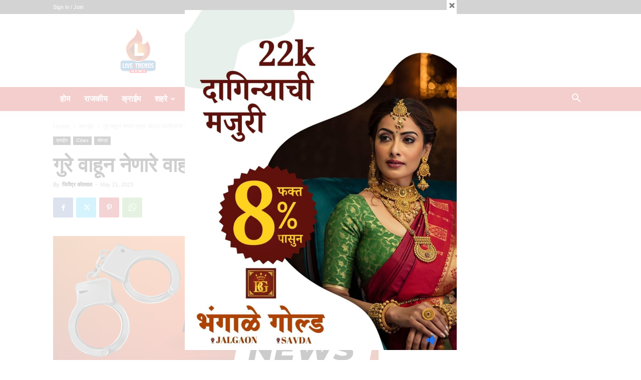

--- FILE ---
content_type: text/html; charset=UTF-8
request_url: https://livetrends.news/%E0%A4%97%E0%A5%81%E0%A4%B0%E0%A5%87-%E0%A4%B5%E0%A4%BE%E0%A4%B9%E0%A5%82%E0%A4%A8-%E0%A4%A8%E0%A5%87%E0%A4%A3%E0%A4%BE%E0%A4%B0%E0%A5%87-%E0%A4%B5%E0%A4%BE%E0%A4%B9%E0%A4%A8-%E0%A4%9A%E0%A5%8B/
body_size: 45346
content:
<!doctype html >
<!--[if IE 8]>    <html class="ie8" lang="en"> <![endif]-->
<!--[if IE 9]>    <html class="ie9" lang="en"> <![endif]-->
<!--[if gt IE 8]><!--> <html dir="ltr" lang="en-US" prefix="og: https://ogp.me/ns#"> <!--<![endif]-->
<head>
    <title>गुरे वाहून नेणारे वाहन चोपडा पोलीसांनी पकडले | Live Trends News | Jalgaon City &amp; Jalgaon District: Latest Breaking News and Updates</title>
    <meta charset="UTF-8" />
    <meta name="viewport" content="width=device-width, initial-scale=1.0">
    <link rel="pingback" href="https://livetrends.news/xmlrpc.php" />
    
		<!-- All in One SEO 4.9.3 - aioseo.com -->
	<meta name="description" content="चोपडा-लाईव्ह ट्रेंडस न्यूज प्रतिनिधी । चोपडा तालुक्यात मालपूरकडून चोपडा शहराकडे जाणाऱ्या रस्त्यावरून गुरे वाहून नेणारे वाहनावर चोपडा पोलीसांनी कारवाई करत गायी व वासरू यांची मुक्तता केली आहे. याप्रकरणी चोपडा पोलीस ठाण्यात गुन्हा दाखल करण्यात आला आहे. अधिक माहिती अशी की, शनिवारी २० मे रोजी मध्यरात्री वाहन क्र. एम. एच. १८.ए ए ६९८९ पांढऱ्या रंगाची" />
	<meta name="robots" content="max-image-preview:large" />
	<meta name="author" content="जितेंद्र कोतवाल"/>
	<meta name="google-site-verification" content="mpFuGsQ5guecNwz_X7tuq0hA2YXsR8Lteg0qnazvRb0" />
	<meta name="keywords" content="क्राईम,चोपडा" />
	<link rel="canonical" href="https://livetrends.news/%e0%a4%97%e0%a5%81%e0%a4%b0%e0%a5%87-%e0%a4%b5%e0%a4%be%e0%a4%b9%e0%a5%82%e0%a4%a8-%e0%a4%a8%e0%a5%87%e0%a4%a3%e0%a4%be%e0%a4%b0%e0%a5%87-%e0%a4%b5%e0%a4%be%e0%a4%b9%e0%a4%a8-%e0%a4%9a%e0%a5%8b/" />
	<meta name="generator" content="All in One SEO (AIOSEO) 4.9.3" />
		<meta property="og:locale" content="en_US" />
		<meta property="og:site_name" content="Live Trends News" />
		<meta property="og:type" content="article" />
		<meta property="og:title" content="गुरे वाहून नेणारे वाहन चोपडा पोलीसांनी पकडले | Live Trends News | Jalgaon City &amp; Jalgaon District: Latest Breaking News and Updates" />
		<meta property="og:description" content="चोपडा-लाईव्ह ट्रेंडस न्यूज प्रतिनिधी । चोपडा तालुक्यात मालपूरकडून चोपडा शहराकडे जाणाऱ्या रस्त्यावरून गुरे वाहून नेणारे वाहनावर चोपडा पोलीसांनी कारवाई करत गायी व वासरू यांची मुक्तता केली आहे. याप्रकरणी चोपडा पोलीस ठाण्यात गुन्हा दाखल करण्यात आला आहे. अधिक माहिती अशी की, शनिवारी २० मे रोजी मध्यरात्री वाहन क्र. एम. एच. १८.ए ए ६९८९ पांढऱ्या रंगाची" />
		<meta property="og:url" content="https://livetrends.news/%e0%a4%97%e0%a5%81%e0%a4%b0%e0%a5%87-%e0%a4%b5%e0%a4%be%e0%a4%b9%e0%a5%82%e0%a4%a8-%e0%a4%a8%e0%a5%87%e0%a4%a3%e0%a4%be%e0%a4%b0%e0%a5%87-%e0%a4%b5%e0%a4%be%e0%a4%b9%e0%a4%a8-%e0%a4%9a%e0%a5%8b/" />
		<meta property="og:image" content="https://livetrends.news/wp-content/uploads/2023/02/Crime-News-1.jpg" />
		<meta property="og:image:secure_url" content="https://livetrends.news/wp-content/uploads/2023/02/Crime-News-1.jpg" />
		<meta property="og:image:width" content="650" />
		<meta property="og:image:height" content="350" />
		<meta property="article:published_time" content="2023-05-21T12:52:07+00:00" />
		<meta property="article:modified_time" content="2023-05-21T12:52:07+00:00" />
		<meta property="article:publisher" content="https://www.facebook.com/livetrendsnews01" />
		<meta name="twitter:card" content="summary" />
		<meta name="twitter:site" content="@LiveTrends_News" />
		<meta name="twitter:title" content="गुरे वाहून नेणारे वाहन चोपडा पोलीसांनी पकडले | Live Trends News | Jalgaon City &amp; Jalgaon District: Latest Breaking News and Updates" />
		<meta name="twitter:description" content="चोपडा-लाईव्ह ट्रेंडस न्यूज प्रतिनिधी । चोपडा तालुक्यात मालपूरकडून चोपडा शहराकडे जाणाऱ्या रस्त्यावरून गुरे वाहून नेणारे वाहनावर चोपडा पोलीसांनी कारवाई करत गायी व वासरू यांची मुक्तता केली आहे. याप्रकरणी चोपडा पोलीस ठाण्यात गुन्हा दाखल करण्यात आला आहे. अधिक माहिती अशी की, शनिवारी २० मे रोजी मध्यरात्री वाहन क्र. एम. एच. १८.ए ए ६९८९ पांढऱ्या रंगाची" />
		<meta name="twitter:image" content="https://livetrends.news/wp-content/uploads/2023/02/Crime-News-1.jpg" />
		<script type="application/ld+json" class="aioseo-schema">
			{"@context":"https:\/\/schema.org","@graph":[{"@type":"Article","@id":"https:\/\/livetrends.news\/%e0%a4%97%e0%a5%81%e0%a4%b0%e0%a5%87-%e0%a4%b5%e0%a4%be%e0%a4%b9%e0%a5%82%e0%a4%a8-%e0%a4%a8%e0%a5%87%e0%a4%a3%e0%a4%be%e0%a4%b0%e0%a5%87-%e0%a4%b5%e0%a4%be%e0%a4%b9%e0%a4%a8-%e0%a4%9a%e0%a5%8b\/#article","name":"\u0917\u0941\u0930\u0947 \u0935\u093e\u0939\u0942\u0928 \u0928\u0947\u0923\u093e\u0930\u0947 \u0935\u093e\u0939\u0928 \u091a\u094b\u092a\u0921\u093e \u092a\u094b\u0932\u0940\u0938\u093e\u0902\u0928\u0940 \u092a\u0915\u0921\u0932\u0947 | Live Trends News | Jalgaon City & Jalgaon District: Latest Breaking News and Updates","headline":"\u0917\u0941\u0930\u0947 \u0935\u093e\u0939\u0942\u0928 \u0928\u0947\u0923\u093e\u0930\u0947 \u0935\u093e\u0939\u0928 \u091a\u094b\u092a\u0921\u093e \u092a\u094b\u0932\u0940\u0938\u093e\u0902\u0928\u0940 \u092a\u0915\u0921\u0932\u0947","author":{"@id":"https:\/\/livetrends.news\/author\/jitendrak\/#author"},"publisher":{"@id":"https:\/\/livetrends.news\/#organization"},"image":{"@type":"ImageObject","url":"https:\/\/livetrends.news\/wp-content\/uploads\/2023\/02\/Crime-News-1.jpg","width":650,"height":350},"datePublished":"2023-05-21T18:22:07+05:30","dateModified":"2023-05-21T18:22:07+05:30","inLanguage":"en-US","mainEntityOfPage":{"@id":"https:\/\/livetrends.news\/%e0%a4%97%e0%a5%81%e0%a4%b0%e0%a5%87-%e0%a4%b5%e0%a4%be%e0%a4%b9%e0%a5%82%e0%a4%a8-%e0%a4%a8%e0%a5%87%e0%a4%a3%e0%a4%be%e0%a4%b0%e0%a5%87-%e0%a4%b5%e0%a4%be%e0%a4%b9%e0%a4%a8-%e0%a4%9a%e0%a5%8b\/#webpage"},"isPartOf":{"@id":"https:\/\/livetrends.news\/%e0%a4%97%e0%a5%81%e0%a4%b0%e0%a5%87-%e0%a4%b5%e0%a4%be%e0%a4%b9%e0%a5%82%e0%a4%a8-%e0%a4%a8%e0%a5%87%e0%a4%a3%e0%a4%be%e0%a4%b0%e0%a5%87-%e0%a4%b5%e0%a4%be%e0%a4%b9%e0%a4%a8-%e0%a4%9a%e0%a5%8b\/#webpage"},"articleSection":"\u0915\u094d\u0930\u093e\u0908\u092e, \u091a\u094b\u092a\u0921\u093e"},{"@type":"BreadcrumbList","@id":"https:\/\/livetrends.news\/%e0%a4%97%e0%a5%81%e0%a4%b0%e0%a5%87-%e0%a4%b5%e0%a4%be%e0%a4%b9%e0%a5%82%e0%a4%a8-%e0%a4%a8%e0%a5%87%e0%a4%a3%e0%a4%be%e0%a4%b0%e0%a5%87-%e0%a4%b5%e0%a4%be%e0%a4%b9%e0%a4%a8-%e0%a4%9a%e0%a5%8b\/#breadcrumblist","itemListElement":[{"@type":"ListItem","@id":"https:\/\/livetrends.news#listItem","position":1,"name":"Home","item":"https:\/\/livetrends.news","nextItem":{"@type":"ListItem","@id":"https:\/\/livetrends.news\/category\/cities\/#listItem","name":"Cities"}},{"@type":"ListItem","@id":"https:\/\/livetrends.news\/category\/cities\/#listItem","position":2,"name":"Cities","item":"https:\/\/livetrends.news\/category\/cities\/","nextItem":{"@type":"ListItem","@id":"https:\/\/livetrends.news\/category\/cities\/chopda\/#listItem","name":"\u091a\u094b\u092a\u0921\u093e"},"previousItem":{"@type":"ListItem","@id":"https:\/\/livetrends.news#listItem","name":"Home"}},{"@type":"ListItem","@id":"https:\/\/livetrends.news\/category\/cities\/chopda\/#listItem","position":3,"name":"\u091a\u094b\u092a\u0921\u093e","item":"https:\/\/livetrends.news\/category\/cities\/chopda\/","nextItem":{"@type":"ListItem","@id":"https:\/\/livetrends.news\/%e0%a4%97%e0%a5%81%e0%a4%b0%e0%a5%87-%e0%a4%b5%e0%a4%be%e0%a4%b9%e0%a5%82%e0%a4%a8-%e0%a4%a8%e0%a5%87%e0%a4%a3%e0%a4%be%e0%a4%b0%e0%a5%87-%e0%a4%b5%e0%a4%be%e0%a4%b9%e0%a4%a8-%e0%a4%9a%e0%a5%8b\/#listItem","name":"\u0917\u0941\u0930\u0947 \u0935\u093e\u0939\u0942\u0928 \u0928\u0947\u0923\u093e\u0930\u0947 \u0935\u093e\u0939\u0928 \u091a\u094b\u092a\u0921\u093e \u092a\u094b\u0932\u0940\u0938\u093e\u0902\u0928\u0940 \u092a\u0915\u0921\u0932\u0947"},"previousItem":{"@type":"ListItem","@id":"https:\/\/livetrends.news\/category\/cities\/#listItem","name":"Cities"}},{"@type":"ListItem","@id":"https:\/\/livetrends.news\/%e0%a4%97%e0%a5%81%e0%a4%b0%e0%a5%87-%e0%a4%b5%e0%a4%be%e0%a4%b9%e0%a5%82%e0%a4%a8-%e0%a4%a8%e0%a5%87%e0%a4%a3%e0%a4%be%e0%a4%b0%e0%a5%87-%e0%a4%b5%e0%a4%be%e0%a4%b9%e0%a4%a8-%e0%a4%9a%e0%a5%8b\/#listItem","position":4,"name":"\u0917\u0941\u0930\u0947 \u0935\u093e\u0939\u0942\u0928 \u0928\u0947\u0923\u093e\u0930\u0947 \u0935\u093e\u0939\u0928 \u091a\u094b\u092a\u0921\u093e \u092a\u094b\u0932\u0940\u0938\u093e\u0902\u0928\u0940 \u092a\u0915\u0921\u0932\u0947","previousItem":{"@type":"ListItem","@id":"https:\/\/livetrends.news\/category\/cities\/chopda\/#listItem","name":"\u091a\u094b\u092a\u0921\u093e"}}]},{"@type":"Organization","@id":"https:\/\/livetrends.news\/#organization","name":"Live Trends News | Jalgaon City & Jalgaon District: Latest Breaking News and Updates","description":"Latest News Of Jalgaon District","url":"https:\/\/livetrends.news\/","sameAs":["https:\/\/www.instagram.com\/live_trends_news","https:\/\/www.youtube.com\/channel\/UCf2wQNf8D1ChP5h3-11O97A"]},{"@type":"Person","@id":"https:\/\/livetrends.news\/author\/jitendrak\/#author","url":"https:\/\/livetrends.news\/author\/jitendrak\/","name":"\u091c\u093f\u0924\u0947\u0902\u0926\u094d\u0930 \u0915\u094b\u0924\u0935\u093e\u0932"},{"@type":"WebPage","@id":"https:\/\/livetrends.news\/%e0%a4%97%e0%a5%81%e0%a4%b0%e0%a5%87-%e0%a4%b5%e0%a4%be%e0%a4%b9%e0%a5%82%e0%a4%a8-%e0%a4%a8%e0%a5%87%e0%a4%a3%e0%a4%be%e0%a4%b0%e0%a5%87-%e0%a4%b5%e0%a4%be%e0%a4%b9%e0%a4%a8-%e0%a4%9a%e0%a5%8b\/#webpage","url":"https:\/\/livetrends.news\/%e0%a4%97%e0%a5%81%e0%a4%b0%e0%a5%87-%e0%a4%b5%e0%a4%be%e0%a4%b9%e0%a5%82%e0%a4%a8-%e0%a4%a8%e0%a5%87%e0%a4%a3%e0%a4%be%e0%a4%b0%e0%a5%87-%e0%a4%b5%e0%a4%be%e0%a4%b9%e0%a4%a8-%e0%a4%9a%e0%a5%8b\/","name":"\u0917\u0941\u0930\u0947 \u0935\u093e\u0939\u0942\u0928 \u0928\u0947\u0923\u093e\u0930\u0947 \u0935\u093e\u0939\u0928 \u091a\u094b\u092a\u0921\u093e \u092a\u094b\u0932\u0940\u0938\u093e\u0902\u0928\u0940 \u092a\u0915\u0921\u0932\u0947 | Live Trends News | Jalgaon City & Jalgaon District: Latest Breaking News and Updates","description":"\u091a\u094b\u092a\u0921\u093e-\u0932\u093e\u0908\u0935\u094d\u0939 \u091f\u094d\u0930\u0947\u0902\u0921\u0938 \u0928\u094d\u092f\u0942\u091c \u092a\u094d\u0930\u0924\u093f\u0928\u093f\u0927\u0940 \u0964 \u091a\u094b\u092a\u0921\u093e \u0924\u093e\u0932\u0941\u0915\u094d\u092f\u093e\u0924 \u092e\u093e\u0932\u092a\u0942\u0930\u0915\u0921\u0942\u0928 \u091a\u094b\u092a\u0921\u093e \u0936\u0939\u0930\u093e\u0915\u0921\u0947 \u091c\u093e\u0923\u093e\u0931\u094d\u092f\u093e \u0930\u0938\u094d\u0924\u094d\u092f\u093e\u0935\u0930\u0942\u0928 \u0917\u0941\u0930\u0947 \u0935\u093e\u0939\u0942\u0928 \u0928\u0947\u0923\u093e\u0930\u0947 \u0935\u093e\u0939\u0928\u093e\u0935\u0930 \u091a\u094b\u092a\u0921\u093e \u092a\u094b\u0932\u0940\u0938\u093e\u0902\u0928\u0940 \u0915\u093e\u0930\u0935\u093e\u0908 \u0915\u0930\u0924 \u0917\u093e\u092f\u0940 \u0935 \u0935\u093e\u0938\u0930\u0942 \u092f\u093e\u0902\u091a\u0940 \u092e\u0941\u0915\u094d\u0924\u0924\u093e \u0915\u0947\u0932\u0940 \u0906\u0939\u0947. \u092f\u093e\u092a\u094d\u0930\u0915\u0930\u0923\u0940 \u091a\u094b\u092a\u0921\u093e \u092a\u094b\u0932\u0940\u0938 \u0920\u093e\u0923\u094d\u092f\u093e\u0924 \u0917\u0941\u0928\u094d\u0939\u093e \u0926\u093e\u0916\u0932 \u0915\u0930\u0923\u094d\u092f\u093e\u0924 \u0906\u0932\u093e \u0906\u0939\u0947. \u0905\u0927\u093f\u0915 \u092e\u093e\u0939\u093f\u0924\u0940 \u0905\u0936\u0940 \u0915\u0940, \u0936\u0928\u093f\u0935\u093e\u0930\u0940 \u0968\u0966 \u092e\u0947 \u0930\u094b\u091c\u0940 \u092e\u0927\u094d\u092f\u0930\u093e\u0924\u094d\u0930\u0940 \u0935\u093e\u0939\u0928 \u0915\u094d\u0930. \u090f\u092e. \u090f\u091a. \u0967\u096e.\u090f \u090f \u096c\u096f\u096e\u096f \u092a\u093e\u0902\u0922\u0931\u094d\u092f\u093e \u0930\u0902\u0917\u093e\u091a\u0940","inLanguage":"en-US","isPartOf":{"@id":"https:\/\/livetrends.news\/#website"},"breadcrumb":{"@id":"https:\/\/livetrends.news\/%e0%a4%97%e0%a5%81%e0%a4%b0%e0%a5%87-%e0%a4%b5%e0%a4%be%e0%a4%b9%e0%a5%82%e0%a4%a8-%e0%a4%a8%e0%a5%87%e0%a4%a3%e0%a4%be%e0%a4%b0%e0%a5%87-%e0%a4%b5%e0%a4%be%e0%a4%b9%e0%a4%a8-%e0%a4%9a%e0%a5%8b\/#breadcrumblist"},"author":{"@id":"https:\/\/livetrends.news\/author\/jitendrak\/#author"},"creator":{"@id":"https:\/\/livetrends.news\/author\/jitendrak\/#author"},"image":{"@type":"ImageObject","url":"https:\/\/livetrends.news\/wp-content\/uploads\/2023\/02\/Crime-News-1.jpg","@id":"https:\/\/livetrends.news\/%e0%a4%97%e0%a5%81%e0%a4%b0%e0%a5%87-%e0%a4%b5%e0%a4%be%e0%a4%b9%e0%a5%82%e0%a4%a8-%e0%a4%a8%e0%a5%87%e0%a4%a3%e0%a4%be%e0%a4%b0%e0%a5%87-%e0%a4%b5%e0%a4%be%e0%a4%b9%e0%a4%a8-%e0%a4%9a%e0%a5%8b\/#mainImage","width":650,"height":350},"primaryImageOfPage":{"@id":"https:\/\/livetrends.news\/%e0%a4%97%e0%a5%81%e0%a4%b0%e0%a5%87-%e0%a4%b5%e0%a4%be%e0%a4%b9%e0%a5%82%e0%a4%a8-%e0%a4%a8%e0%a5%87%e0%a4%a3%e0%a4%be%e0%a4%b0%e0%a5%87-%e0%a4%b5%e0%a4%be%e0%a4%b9%e0%a4%a8-%e0%a4%9a%e0%a5%8b\/#mainImage"},"datePublished":"2023-05-21T18:22:07+05:30","dateModified":"2023-05-21T18:22:07+05:30"},{"@type":"WebSite","@id":"https:\/\/livetrends.news\/#website","url":"https:\/\/livetrends.news\/","name":"Live Trends News | Jalgaon News, Jalgaon district Latest Breaking News In Marathi","description":"Latest News Of Jalgaon District","inLanguage":"en-US","publisher":{"@id":"https:\/\/livetrends.news\/#organization"}}]}
		</script>
		<!-- All in One SEO -->

<link rel="icon" type="image/png" href="https://livetrends.news/wp-content/uploads/2025/01/logo-2.jpg"><link rel="alternate" type="application/rss+xml" title="Live Trends News | Jalgaon City &amp; Jalgaon District: Latest Breaking News and Updates &raquo; Feed" href="https://livetrends.news/feed/" />
<link rel="alternate" type="application/rss+xml" title="Live Trends News | Jalgaon City &amp; Jalgaon District: Latest Breaking News and Updates &raquo; Comments Feed" href="https://livetrends.news/comments/feed/" />
<link rel="alternate" type="application/rss+xml" title="Live Trends News | Jalgaon City &amp; Jalgaon District: Latest Breaking News and Updates &raquo; गुरे वाहून नेणारे वाहन चोपडा पोलीसांनी पकडले Comments Feed" href="https://livetrends.news/%e0%a4%97%e0%a5%81%e0%a4%b0%e0%a5%87-%e0%a4%b5%e0%a4%be%e0%a4%b9%e0%a5%82%e0%a4%a8-%e0%a4%a8%e0%a5%87%e0%a4%a3%e0%a4%be%e0%a4%b0%e0%a5%87-%e0%a4%b5%e0%a4%be%e0%a4%b9%e0%a4%a8-%e0%a4%9a%e0%a5%8b/feed/" />
<link rel="alternate" title="oEmbed (JSON)" type="application/json+oembed" href="https://livetrends.news/wp-json/oembed/1.0/embed?url=https%3A%2F%2Flivetrends.news%2F%25e0%25a4%2597%25e0%25a5%2581%25e0%25a4%25b0%25e0%25a5%2587-%25e0%25a4%25b5%25e0%25a4%25be%25e0%25a4%25b9%25e0%25a5%2582%25e0%25a4%25a8-%25e0%25a4%25a8%25e0%25a5%2587%25e0%25a4%25a3%25e0%25a4%25be%25e0%25a4%25b0%25e0%25a5%2587-%25e0%25a4%25b5%25e0%25a4%25be%25e0%25a4%25b9%25e0%25a4%25a8-%25e0%25a4%259a%25e0%25a5%258b%2F" />
<link rel="alternate" title="oEmbed (XML)" type="text/xml+oembed" href="https://livetrends.news/wp-json/oembed/1.0/embed?url=https%3A%2F%2Flivetrends.news%2F%25e0%25a4%2597%25e0%25a5%2581%25e0%25a4%25b0%25e0%25a5%2587-%25e0%25a4%25b5%25e0%25a4%25be%25e0%25a4%25b9%25e0%25a5%2582%25e0%25a4%25a8-%25e0%25a4%25a8%25e0%25a5%2587%25e0%25a4%25a3%25e0%25a4%25be%25e0%25a4%25b0%25e0%25a5%2587-%25e0%25a4%25b5%25e0%25a4%25be%25e0%25a4%25b9%25e0%25a4%25a8-%25e0%25a4%259a%25e0%25a5%258b%2F&#038;format=xml" />
<style id='wp-img-auto-sizes-contain-inline-css' type='text/css'>
img:is([sizes=auto i],[sizes^="auto," i]){contain-intrinsic-size:3000px 1500px}
/*# sourceURL=wp-img-auto-sizes-contain-inline-css */
</style>

<style id='wp-emoji-styles-inline-css' type='text/css'>

	img.wp-smiley, img.emoji {
		display: inline !important;
		border: none !important;
		box-shadow: none !important;
		height: 1em !important;
		width: 1em !important;
		margin: 0 0.07em !important;
		vertical-align: -0.1em !important;
		background: none !important;
		padding: 0 !important;
	}
/*# sourceURL=wp-emoji-styles-inline-css */
</style>
<link rel='stylesheet' id='wp-block-library-css' href='https://livetrends.news/wp-includes/css/dist/block-library/style.min.css?ver=6.9' type='text/css' media='all' />
<style id='global-styles-inline-css' type='text/css'>
:root{--wp--preset--aspect-ratio--square: 1;--wp--preset--aspect-ratio--4-3: 4/3;--wp--preset--aspect-ratio--3-4: 3/4;--wp--preset--aspect-ratio--3-2: 3/2;--wp--preset--aspect-ratio--2-3: 2/3;--wp--preset--aspect-ratio--16-9: 16/9;--wp--preset--aspect-ratio--9-16: 9/16;--wp--preset--color--black: #000000;--wp--preset--color--cyan-bluish-gray: #abb8c3;--wp--preset--color--white: #ffffff;--wp--preset--color--pale-pink: #f78da7;--wp--preset--color--vivid-red: #cf2e2e;--wp--preset--color--luminous-vivid-orange: #ff6900;--wp--preset--color--luminous-vivid-amber: #fcb900;--wp--preset--color--light-green-cyan: #7bdcb5;--wp--preset--color--vivid-green-cyan: #00d084;--wp--preset--color--pale-cyan-blue: #8ed1fc;--wp--preset--color--vivid-cyan-blue: #0693e3;--wp--preset--color--vivid-purple: #9b51e0;--wp--preset--gradient--vivid-cyan-blue-to-vivid-purple: linear-gradient(135deg,rgb(6,147,227) 0%,rgb(155,81,224) 100%);--wp--preset--gradient--light-green-cyan-to-vivid-green-cyan: linear-gradient(135deg,rgb(122,220,180) 0%,rgb(0,208,130) 100%);--wp--preset--gradient--luminous-vivid-amber-to-luminous-vivid-orange: linear-gradient(135deg,rgb(252,185,0) 0%,rgb(255,105,0) 100%);--wp--preset--gradient--luminous-vivid-orange-to-vivid-red: linear-gradient(135deg,rgb(255,105,0) 0%,rgb(207,46,46) 100%);--wp--preset--gradient--very-light-gray-to-cyan-bluish-gray: linear-gradient(135deg,rgb(238,238,238) 0%,rgb(169,184,195) 100%);--wp--preset--gradient--cool-to-warm-spectrum: linear-gradient(135deg,rgb(74,234,220) 0%,rgb(151,120,209) 20%,rgb(207,42,186) 40%,rgb(238,44,130) 60%,rgb(251,105,98) 80%,rgb(254,248,76) 100%);--wp--preset--gradient--blush-light-purple: linear-gradient(135deg,rgb(255,206,236) 0%,rgb(152,150,240) 100%);--wp--preset--gradient--blush-bordeaux: linear-gradient(135deg,rgb(254,205,165) 0%,rgb(254,45,45) 50%,rgb(107,0,62) 100%);--wp--preset--gradient--luminous-dusk: linear-gradient(135deg,rgb(255,203,112) 0%,rgb(199,81,192) 50%,rgb(65,88,208) 100%);--wp--preset--gradient--pale-ocean: linear-gradient(135deg,rgb(255,245,203) 0%,rgb(182,227,212) 50%,rgb(51,167,181) 100%);--wp--preset--gradient--electric-grass: linear-gradient(135deg,rgb(202,248,128) 0%,rgb(113,206,126) 100%);--wp--preset--gradient--midnight: linear-gradient(135deg,rgb(2,3,129) 0%,rgb(40,116,252) 100%);--wp--preset--font-size--small: 11px;--wp--preset--font-size--medium: 20px;--wp--preset--font-size--large: 32px;--wp--preset--font-size--x-large: 42px;--wp--preset--font-size--regular: 15px;--wp--preset--font-size--larger: 50px;--wp--preset--spacing--20: 0.44rem;--wp--preset--spacing--30: 0.67rem;--wp--preset--spacing--40: 1rem;--wp--preset--spacing--50: 1.5rem;--wp--preset--spacing--60: 2.25rem;--wp--preset--spacing--70: 3.38rem;--wp--preset--spacing--80: 5.06rem;--wp--preset--shadow--natural: 6px 6px 9px rgba(0, 0, 0, 0.2);--wp--preset--shadow--deep: 12px 12px 50px rgba(0, 0, 0, 0.4);--wp--preset--shadow--sharp: 6px 6px 0px rgba(0, 0, 0, 0.2);--wp--preset--shadow--outlined: 6px 6px 0px -3px rgb(255, 255, 255), 6px 6px rgb(0, 0, 0);--wp--preset--shadow--crisp: 6px 6px 0px rgb(0, 0, 0);}:where(.is-layout-flex){gap: 0.5em;}:where(.is-layout-grid){gap: 0.5em;}body .is-layout-flex{display: flex;}.is-layout-flex{flex-wrap: wrap;align-items: center;}.is-layout-flex > :is(*, div){margin: 0;}body .is-layout-grid{display: grid;}.is-layout-grid > :is(*, div){margin: 0;}:where(.wp-block-columns.is-layout-flex){gap: 2em;}:where(.wp-block-columns.is-layout-grid){gap: 2em;}:where(.wp-block-post-template.is-layout-flex){gap: 1.25em;}:where(.wp-block-post-template.is-layout-grid){gap: 1.25em;}.has-black-color{color: var(--wp--preset--color--black) !important;}.has-cyan-bluish-gray-color{color: var(--wp--preset--color--cyan-bluish-gray) !important;}.has-white-color{color: var(--wp--preset--color--white) !important;}.has-pale-pink-color{color: var(--wp--preset--color--pale-pink) !important;}.has-vivid-red-color{color: var(--wp--preset--color--vivid-red) !important;}.has-luminous-vivid-orange-color{color: var(--wp--preset--color--luminous-vivid-orange) !important;}.has-luminous-vivid-amber-color{color: var(--wp--preset--color--luminous-vivid-amber) !important;}.has-light-green-cyan-color{color: var(--wp--preset--color--light-green-cyan) !important;}.has-vivid-green-cyan-color{color: var(--wp--preset--color--vivid-green-cyan) !important;}.has-pale-cyan-blue-color{color: var(--wp--preset--color--pale-cyan-blue) !important;}.has-vivid-cyan-blue-color{color: var(--wp--preset--color--vivid-cyan-blue) !important;}.has-vivid-purple-color{color: var(--wp--preset--color--vivid-purple) !important;}.has-black-background-color{background-color: var(--wp--preset--color--black) !important;}.has-cyan-bluish-gray-background-color{background-color: var(--wp--preset--color--cyan-bluish-gray) !important;}.has-white-background-color{background-color: var(--wp--preset--color--white) !important;}.has-pale-pink-background-color{background-color: var(--wp--preset--color--pale-pink) !important;}.has-vivid-red-background-color{background-color: var(--wp--preset--color--vivid-red) !important;}.has-luminous-vivid-orange-background-color{background-color: var(--wp--preset--color--luminous-vivid-orange) !important;}.has-luminous-vivid-amber-background-color{background-color: var(--wp--preset--color--luminous-vivid-amber) !important;}.has-light-green-cyan-background-color{background-color: var(--wp--preset--color--light-green-cyan) !important;}.has-vivid-green-cyan-background-color{background-color: var(--wp--preset--color--vivid-green-cyan) !important;}.has-pale-cyan-blue-background-color{background-color: var(--wp--preset--color--pale-cyan-blue) !important;}.has-vivid-cyan-blue-background-color{background-color: var(--wp--preset--color--vivid-cyan-blue) !important;}.has-vivid-purple-background-color{background-color: var(--wp--preset--color--vivid-purple) !important;}.has-black-border-color{border-color: var(--wp--preset--color--black) !important;}.has-cyan-bluish-gray-border-color{border-color: var(--wp--preset--color--cyan-bluish-gray) !important;}.has-white-border-color{border-color: var(--wp--preset--color--white) !important;}.has-pale-pink-border-color{border-color: var(--wp--preset--color--pale-pink) !important;}.has-vivid-red-border-color{border-color: var(--wp--preset--color--vivid-red) !important;}.has-luminous-vivid-orange-border-color{border-color: var(--wp--preset--color--luminous-vivid-orange) !important;}.has-luminous-vivid-amber-border-color{border-color: var(--wp--preset--color--luminous-vivid-amber) !important;}.has-light-green-cyan-border-color{border-color: var(--wp--preset--color--light-green-cyan) !important;}.has-vivid-green-cyan-border-color{border-color: var(--wp--preset--color--vivid-green-cyan) !important;}.has-pale-cyan-blue-border-color{border-color: var(--wp--preset--color--pale-cyan-blue) !important;}.has-vivid-cyan-blue-border-color{border-color: var(--wp--preset--color--vivid-cyan-blue) !important;}.has-vivid-purple-border-color{border-color: var(--wp--preset--color--vivid-purple) !important;}.has-vivid-cyan-blue-to-vivid-purple-gradient-background{background: var(--wp--preset--gradient--vivid-cyan-blue-to-vivid-purple) !important;}.has-light-green-cyan-to-vivid-green-cyan-gradient-background{background: var(--wp--preset--gradient--light-green-cyan-to-vivid-green-cyan) !important;}.has-luminous-vivid-amber-to-luminous-vivid-orange-gradient-background{background: var(--wp--preset--gradient--luminous-vivid-amber-to-luminous-vivid-orange) !important;}.has-luminous-vivid-orange-to-vivid-red-gradient-background{background: var(--wp--preset--gradient--luminous-vivid-orange-to-vivid-red) !important;}.has-very-light-gray-to-cyan-bluish-gray-gradient-background{background: var(--wp--preset--gradient--very-light-gray-to-cyan-bluish-gray) !important;}.has-cool-to-warm-spectrum-gradient-background{background: var(--wp--preset--gradient--cool-to-warm-spectrum) !important;}.has-blush-light-purple-gradient-background{background: var(--wp--preset--gradient--blush-light-purple) !important;}.has-blush-bordeaux-gradient-background{background: var(--wp--preset--gradient--blush-bordeaux) !important;}.has-luminous-dusk-gradient-background{background: var(--wp--preset--gradient--luminous-dusk) !important;}.has-pale-ocean-gradient-background{background: var(--wp--preset--gradient--pale-ocean) !important;}.has-electric-grass-gradient-background{background: var(--wp--preset--gradient--electric-grass) !important;}.has-midnight-gradient-background{background: var(--wp--preset--gradient--midnight) !important;}.has-small-font-size{font-size: var(--wp--preset--font-size--small) !important;}.has-medium-font-size{font-size: var(--wp--preset--font-size--medium) !important;}.has-large-font-size{font-size: var(--wp--preset--font-size--large) !important;}.has-x-large-font-size{font-size: var(--wp--preset--font-size--x-large) !important;}
/*# sourceURL=global-styles-inline-css */
</style>

<style id='classic-theme-styles-inline-css' type='text/css'>
/*! This file is auto-generated */
.wp-block-button__link{color:#fff;background-color:#32373c;border-radius:9999px;box-shadow:none;text-decoration:none;padding:calc(.667em + 2px) calc(1.333em + 2px);font-size:1.125em}.wp-block-file__button{background:#32373c;color:#fff;text-decoration:none}
/*# sourceURL=/wp-includes/css/classic-themes.min.css */
</style>
<link rel='stylesheet' id='theme.css-css' href='https://livetrends.news/wp-content/plugins/popup-builder/public/css/theme.css?ver=4.4.2' type='text/css' media='all' />
<link rel='stylesheet' id='secure-copy-content-protection-public-css' href='https://livetrends.news/wp-content/plugins/secure-copy-content-protection/public/css/secure-copy-content-protection-public.css?ver=4.9.8' type='text/css' media='all' />
<link rel='stylesheet' id='td-plugin-multi-purpose-css' href='https://livetrends.news/wp-content/plugins/td-composer/td-multi-purpose/style.css?ver=9c5a7338c90cbd82cb580e34cffb127f' type='text/css' media='all' />
<link rel='stylesheet' id='heateor_sss_frontend_css-css' href='https://livetrends.news/wp-content/plugins/sassy-social-share/public/css/sassy-social-share-public.css?ver=3.3.79' type='text/css' media='all' />
<style id='heateor_sss_frontend_css-inline-css' type='text/css'>
.heateor_sss_button_instagram span.heateor_sss_svg,a.heateor_sss_instagram span.heateor_sss_svg{background:radial-gradient(circle at 30% 107%,#fdf497 0,#fdf497 5%,#fd5949 45%,#d6249f 60%,#285aeb 90%)}.heateor_sss_horizontal_sharing .heateor_sss_svg,.heateor_sss_standard_follow_icons_container .heateor_sss_svg{color:#fff;border-width:0px;border-style:solid;border-color:transparent}.heateor_sss_horizontal_sharing .heateorSssTCBackground{color:#666}.heateor_sss_horizontal_sharing span.heateor_sss_svg:hover,.heateor_sss_standard_follow_icons_container span.heateor_sss_svg:hover{border-color:transparent;}.heateor_sss_vertical_sharing span.heateor_sss_svg,.heateor_sss_floating_follow_icons_container span.heateor_sss_svg{color:#fff;border-width:0px;border-style:solid;border-color:transparent;}.heateor_sss_vertical_sharing .heateorSssTCBackground{color:#666;}.heateor_sss_vertical_sharing span.heateor_sss_svg:hover,.heateor_sss_floating_follow_icons_container span.heateor_sss_svg:hover{border-color:transparent;}@media screen and (max-width:783px) {.heateor_sss_vertical_sharing{display:none!important}}div.heateor_sss_sharing_title{text-align:center}div.heateor_sss_sharing_ul{width:100%;text-align:center;}div.heateor_sss_horizontal_sharing div.heateor_sss_sharing_ul a{float:none!important;display:inline-block;}
/*# sourceURL=heateor_sss_frontend_css-inline-css */
</style>
<link rel='stylesheet' id='td-theme-css' href='https://livetrends.news/wp-content/themes/Newspaper/style.css?ver=12.7.4' type='text/css' media='all' />
<style id='td-theme-inline-css' type='text/css'>@media (max-width:767px){.td-header-desktop-wrap{display:none}}@media (min-width:767px){.td-header-mobile-wrap{display:none}}</style>
<link rel='stylesheet' id='td-legacy-framework-front-style-css' href='https://livetrends.news/wp-content/plugins/td-composer/legacy/Newspaper/assets/css/td_legacy_main.css?ver=9c5a7338c90cbd82cb580e34cffb127f' type='text/css' media='all' />
<link rel='stylesheet' id='td-standard-pack-framework-front-style-css' href='https://livetrends.news/wp-content/plugins/td-standard-pack/Newspaper/assets/css/td_standard_pack_main.css?ver=1314111a2e147bac488ccdd97e4704ff' type='text/css' media='all' />
<link rel='stylesheet' id='tdb_style_cloud_templates_front-css' href='https://livetrends.news/wp-content/plugins/td-cloud-library/assets/css/tdb_main.css?ver=496e217dc78570a2932146e73f7c4a14' type='text/css' media='all' />
<script type="text/javascript" src="https://livetrends.news/wp-includes/js/jquery/jquery.min.js?ver=3.7.1" id="jquery-core-js"></script>
<script type="text/javascript" src="https://livetrends.news/wp-includes/js/jquery/jquery-migrate.min.js?ver=3.4.1" id="jquery-migrate-js"></script>
<script type="text/javascript" id="Popup.js-js-before">
/* <![CDATA[ */
var sgpbPublicUrl = "https:\/\/livetrends.news\/wp-content\/plugins\/popup-builder\/public\/";
var SGPB_JS_LOCALIZATION = {"imageSupportAlertMessage":"Only image files supported","pdfSupportAlertMessage":"Only pdf files supported","areYouSure":"Are you sure?","addButtonSpinner":"L","audioSupportAlertMessage":"Only audio files supported (e.g.: mp3, wav, m4a, ogg)","publishPopupBeforeElementor":"Please, publish the popup before starting to use Elementor with it!","publishPopupBeforeDivi":"Please, publish the popup before starting to use Divi Builder with it!","closeButtonAltText":"Close"};
//# sourceURL=Popup.js-js-before
/* ]]> */
</script>
<script type="text/javascript" src="https://livetrends.news/wp-content/plugins/popup-builder/public/js/Popup.js?ver=4.4.2" id="Popup.js-js"></script>
<script type="text/javascript" src="https://livetrends.news/wp-content/plugins/popup-builder/public/js/PopupConfig.js?ver=4.4.2" id="PopupConfig.js-js"></script>
<script type="text/javascript" id="PopupBuilder.js-js-before">
/* <![CDATA[ */
var SGPB_POPUP_PARAMS = {"popupTypeAgeRestriction":"ageRestriction","defaultThemeImages":{"1":"https:\/\/livetrends.news\/wp-content\/plugins\/popup-builder\/public\/img\/theme_1\/close.png","2":"https:\/\/livetrends.news\/wp-content\/plugins\/popup-builder\/public\/img\/theme_2\/close.png","3":"https:\/\/livetrends.news\/wp-content\/plugins\/popup-builder\/public\/img\/theme_3\/close.png","5":"https:\/\/livetrends.news\/wp-content\/plugins\/popup-builder\/public\/img\/theme_5\/close.png","6":"https:\/\/livetrends.news\/wp-content\/plugins\/popup-builder\/public\/img\/theme_6\/close.png"},"homePageUrl":"https:\/\/livetrends.news\/","isPreview":false,"convertedIdsReverse":[],"dontShowPopupExpireTime":365,"conditionalJsClasses":[],"disableAnalyticsGeneral":false};
var SGPB_JS_PACKAGES = {"packages":{"current":1,"free":1,"silver":2,"gold":3,"platinum":4},"extensions":{"geo-targeting":false,"advanced-closing":false}};
var SGPB_JS_PARAMS = {"ajaxUrl":"https:\/\/livetrends.news\/wp-admin\/admin-ajax.php","nonce":"6116978452"};
//# sourceURL=PopupBuilder.js-js-before
/* ]]> */
</script>
<script type="text/javascript" src="https://livetrends.news/wp-content/plugins/popup-builder/public/js/PopupBuilder.js?ver=4.4.2" id="PopupBuilder.js-js"></script>
<link rel="https://api.w.org/" href="https://livetrends.news/wp-json/" /><link rel="alternate" title="JSON" type="application/json" href="https://livetrends.news/wp-json/wp/v2/posts/227149" /><link rel="EditURI" type="application/rsd+xml" title="RSD" href="https://livetrends.news/xmlrpc.php?rsd" />

<link rel='shortlink' href='https://livetrends.news/?p=227149' />
    <script>
        window.tdb_global_vars = {"wpRestUrl":"https:\/\/livetrends.news\/wp-json\/","permalinkStructure":"\/%postname%\/"};
        window.tdb_p_autoload_vars = {"isAjax":false,"isAdminBarShowing":false,"autoloadStatus":"off","origPostEditUrl":null};
    </script>
    
    <style id="tdb-global-colors">:root{--accent-color:#fff}</style>

    
	<script data-ad-client="ca-pub-7716451047290446" async src="https://pagead2.googlesyndication.com/pagead/js/adsbygoogle.js"></script>
<!-- JS generated by theme -->

<script type="text/javascript" id="td-generated-header-js">
    
    

	    var tdBlocksArray = []; //here we store all the items for the current page

	    // td_block class - each ajax block uses a object of this class for requests
	    function tdBlock() {
		    this.id = '';
		    this.block_type = 1; //block type id (1-234 etc)
		    this.atts = '';
		    this.td_column_number = '';
		    this.td_current_page = 1; //
		    this.post_count = 0; //from wp
		    this.found_posts = 0; //from wp
		    this.max_num_pages = 0; //from wp
		    this.td_filter_value = ''; //current live filter value
		    this.is_ajax_running = false;
		    this.td_user_action = ''; // load more or infinite loader (used by the animation)
		    this.header_color = '';
		    this.ajax_pagination_infinite_stop = ''; //show load more at page x
	    }

        // td_js_generator - mini detector
        ( function () {
            var htmlTag = document.getElementsByTagName("html")[0];

	        if ( navigator.userAgent.indexOf("MSIE 10.0") > -1 ) {
                htmlTag.className += ' ie10';
            }

            if ( !!navigator.userAgent.match(/Trident.*rv\:11\./) ) {
                htmlTag.className += ' ie11';
            }

	        if ( navigator.userAgent.indexOf("Edge") > -1 ) {
                htmlTag.className += ' ieEdge';
            }

            if ( /(iPad|iPhone|iPod)/g.test(navigator.userAgent) ) {
                htmlTag.className += ' td-md-is-ios';
            }

            var user_agent = navigator.userAgent.toLowerCase();
            if ( user_agent.indexOf("android") > -1 ) {
                htmlTag.className += ' td-md-is-android';
            }

            if ( -1 !== navigator.userAgent.indexOf('Mac OS X')  ) {
                htmlTag.className += ' td-md-is-os-x';
            }

            if ( /chrom(e|ium)/.test(navigator.userAgent.toLowerCase()) ) {
               htmlTag.className += ' td-md-is-chrome';
            }

            if ( -1 !== navigator.userAgent.indexOf('Firefox') ) {
                htmlTag.className += ' td-md-is-firefox';
            }

            if ( -1 !== navigator.userAgent.indexOf('Safari') && -1 === navigator.userAgent.indexOf('Chrome') ) {
                htmlTag.className += ' td-md-is-safari';
            }

            if( -1 !== navigator.userAgent.indexOf('IEMobile') ){
                htmlTag.className += ' td-md-is-iemobile';
            }

        })();

        var tdLocalCache = {};

        ( function () {
            "use strict";

            tdLocalCache = {
                data: {},
                remove: function (resource_id) {
                    delete tdLocalCache.data[resource_id];
                },
                exist: function (resource_id) {
                    return tdLocalCache.data.hasOwnProperty(resource_id) && tdLocalCache.data[resource_id] !== null;
                },
                get: function (resource_id) {
                    return tdLocalCache.data[resource_id];
                },
                set: function (resource_id, cachedData) {
                    tdLocalCache.remove(resource_id);
                    tdLocalCache.data[resource_id] = cachedData;
                }
            };
        })();

    
    
var td_viewport_interval_list=[{"limitBottom":767,"sidebarWidth":228},{"limitBottom":1018,"sidebarWidth":300},{"limitBottom":1140,"sidebarWidth":324}];
var td_animation_stack_effect="type0";
var tds_animation_stack=true;
var td_animation_stack_specific_selectors=".entry-thumb, img, .td-lazy-img";
var td_animation_stack_general_selectors=".td-animation-stack img, .td-animation-stack .entry-thumb, .post img, .td-animation-stack .td-lazy-img";
var tdc_is_installed="yes";
var tdc_domain_active=false;
var td_ajax_url="https:\/\/livetrends.news\/wp-admin\/admin-ajax.php?td_theme_name=Newspaper&v=12.7.4";
var td_get_template_directory_uri="https:\/\/livetrends.news\/wp-content\/plugins\/td-composer\/legacy\/common";
var tds_snap_menu="";
var tds_logo_on_sticky="";
var tds_header_style="";
var td_please_wait="Please wait...";
var td_email_user_pass_incorrect="User or password incorrect!";
var td_email_user_incorrect="Email or username incorrect!";
var td_email_incorrect="Email incorrect!";
var td_user_incorrect="Username incorrect!";
var td_email_user_empty="Email or username empty!";
var td_pass_empty="Pass empty!";
var td_pass_pattern_incorrect="Invalid Pass Pattern!";
var td_retype_pass_incorrect="Retyped Pass incorrect!";
var tds_more_articles_on_post_enable="";
var tds_more_articles_on_post_time_to_wait="";
var tds_more_articles_on_post_pages_distance_from_top=0;
var tds_captcha="";
var tds_theme_color_site_wide="#c20806";
var tds_smart_sidebar="";
var tdThemeName="Newspaper";
var tdThemeNameWl="Newspaper";
var td_magnific_popup_translation_tPrev="Previous (Left arrow key)";
var td_magnific_popup_translation_tNext="Next (Right arrow key)";
var td_magnific_popup_translation_tCounter="%curr% of %total%";
var td_magnific_popup_translation_ajax_tError="The content from %url% could not be loaded.";
var td_magnific_popup_translation_image_tError="The image #%curr% could not be loaded.";
var tdBlockNonce="bb3e903c18";
var tdMobileMenu="enabled";
var tdMobileSearch="enabled";
var tdDateNamesI18n={"month_names":["January","February","March","April","May","June","July","August","September","October","November","December"],"month_names_short":["Jan","Feb","Mar","Apr","May","Jun","Jul","Aug","Sep","Oct","Nov","Dec"],"day_names":["Sunday","Monday","Tuesday","Wednesday","Thursday","Friday","Saturday"],"day_names_short":["Sun","Mon","Tue","Wed","Thu","Fri","Sat"]};
var tdb_modal_confirm="Save";
var tdb_modal_cancel="Cancel";
var tdb_modal_confirm_alt="Yes";
var tdb_modal_cancel_alt="No";
var td_deploy_mode="deploy";
var td_ad_background_click_link="";
var td_ad_background_click_target="";
</script>


<!-- Header style compiled by theme -->

<style>ul.sf-menu>.menu-item>a{font-size:16px}:root{--td_theme_color:#c20806;--td_slider_text:rgba(194,8,6,0.7);--td_header_color:#c20806}.td-header-style-12 .td-header-menu-wrap-full,.td-header-style-12 .td-affix,.td-grid-style-1.td-hover-1 .td-big-grid-post:hover .td-post-category,.td-grid-style-5.td-hover-1 .td-big-grid-post:hover .td-post-category,.td_category_template_3 .td-current-sub-category,.td_category_template_8 .td-category-header .td-category a.td-current-sub-category,.td_category_template_4 .td-category-siblings .td-category a:hover,.td_block_big_grid_9.td-grid-style-1 .td-post-category,.td_block_big_grid_9.td-grid-style-5 .td-post-category,.td-grid-style-6.td-hover-1 .td-module-thumb:after,.tdm-menu-active-style5 .td-header-menu-wrap .sf-menu>.current-menu-item>a,.tdm-menu-active-style5 .td-header-menu-wrap .sf-menu>.current-menu-ancestor>a,.tdm-menu-active-style5 .td-header-menu-wrap .sf-menu>.current-category-ancestor>a,.tdm-menu-active-style5 .td-header-menu-wrap .sf-menu>li>a:hover,.tdm-menu-active-style5 .td-header-menu-wrap .sf-menu>.sfHover>a{background-color:#c20806}.td_mega_menu_sub_cats .cur-sub-cat,.td-mega-span h3 a:hover,.td_mod_mega_menu:hover .entry-title a,.header-search-wrap .result-msg a:hover,.td-header-top-menu .td-drop-down-search .td_module_wrap:hover .entry-title a,.td-header-top-menu .td-icon-search:hover,.td-header-wrap .result-msg a:hover,.top-header-menu li a:hover,.top-header-menu .current-menu-item>a,.top-header-menu .current-menu-ancestor>a,.top-header-menu .current-category-ancestor>a,.td-social-icon-wrap>a:hover,.td-header-sp-top-widget .td-social-icon-wrap a:hover,.td_mod_related_posts:hover h3>a,.td-post-template-11 .td-related-title .td-related-left:hover,.td-post-template-11 .td-related-title .td-related-right:hover,.td-post-template-11 .td-related-title .td-cur-simple-item,.td-post-template-11 .td_block_related_posts .td-next-prev-wrap a:hover,.td-category-header .td-pulldown-category-filter-link:hover,.td-category-siblings .td-subcat-dropdown a:hover,.td-category-siblings .td-subcat-dropdown a.td-current-sub-category,.footer-text-wrap .footer-email-wrap a,.footer-social-wrap a:hover,.td_module_17 .td-read-more a:hover,.td_module_18 .td-read-more a:hover,.td_module_19 .td-post-author-name a:hover,.td-pulldown-syle-2 .td-subcat-dropdown:hover .td-subcat-more span,.td-pulldown-syle-2 .td-subcat-dropdown:hover .td-subcat-more i,.td-pulldown-syle-3 .td-subcat-dropdown:hover .td-subcat-more span,.td-pulldown-syle-3 .td-subcat-dropdown:hover .td-subcat-more i,.tdm-menu-active-style3 .tdm-header.td-header-wrap .sf-menu>.current-category-ancestor>a,.tdm-menu-active-style3 .tdm-header.td-header-wrap .sf-menu>.current-menu-ancestor>a,.tdm-menu-active-style3 .tdm-header.td-header-wrap .sf-menu>.current-menu-item>a,.tdm-menu-active-style3 .tdm-header.td-header-wrap .sf-menu>.sfHover>a,.tdm-menu-active-style3 .tdm-header.td-header-wrap .sf-menu>li>a:hover{color:#c20806}.td-mega-menu-page .wpb_content_element ul li a:hover,.td-theme-wrap .td-aj-search-results .td_module_wrap:hover .entry-title a,.td-theme-wrap .header-search-wrap .result-msg a:hover{color:#c20806!important}.td_category_template_8 .td-category-header .td-category a.td-current-sub-category,.td_category_template_4 .td-category-siblings .td-category a:hover,.tdm-menu-active-style4 .tdm-header .sf-menu>.current-menu-item>a,.tdm-menu-active-style4 .tdm-header .sf-menu>.current-menu-ancestor>a,.tdm-menu-active-style4 .tdm-header .sf-menu>.current-category-ancestor>a,.tdm-menu-active-style4 .tdm-header .sf-menu>li>a:hover,.tdm-menu-active-style4 .tdm-header .sf-menu>.sfHover>a{border-color:#c20806}.td-header-wrap .td-header-menu-wrap-full,.td-header-menu-wrap.td-affix,.td-header-style-3 .td-header-main-menu,.td-header-style-3 .td-affix .td-header-main-menu,.td-header-style-4 .td-header-main-menu,.td-header-style-4 .td-affix .td-header-main-menu,.td-header-style-8 .td-header-menu-wrap.td-affix,.td-header-style-8 .td-header-top-menu-full{background-color:#c20806}.td-boxed-layout .td-header-style-3 .td-header-menu-wrap,.td-boxed-layout .td-header-style-4 .td-header-menu-wrap,.td-header-style-3 .td_stretch_content .td-header-menu-wrap,.td-header-style-4 .td_stretch_content .td-header-menu-wrap{background-color:#c20806!important}@media (min-width:1019px){.td-header-style-1 .td-header-sp-recs,.td-header-style-1 .td-header-sp-logo{margin-bottom:28px}}@media (min-width:768px) and (max-width:1018px){.td-header-style-1 .td-header-sp-recs,.td-header-style-1 .td-header-sp-logo{margin-bottom:14px}}.td-header-style-7 .td-header-top-menu{border-bottom:none}.sf-menu>.current-menu-item>a:after,.sf-menu>.current-menu-ancestor>a:after,.sf-menu>.current-category-ancestor>a:after,.sf-menu>li:hover>a:after,.sf-menu>.sfHover>a:after,.td_block_mega_menu .td-next-prev-wrap a:hover,.td-mega-span .td-post-category:hover,.td-header-wrap .black-menu .sf-menu>li>a:hover,.td-header-wrap .black-menu .sf-menu>.current-menu-ancestor>a,.td-header-wrap .black-menu .sf-menu>.sfHover>a,.td-header-wrap .black-menu .sf-menu>.current-menu-item>a,.td-header-wrap .black-menu .sf-menu>.current-menu-ancestor>a,.td-header-wrap .black-menu .sf-menu>.current-category-ancestor>a,.tdm-menu-active-style5 .tdm-header .td-header-menu-wrap .sf-menu>.current-menu-item>a,.tdm-menu-active-style5 .tdm-header .td-header-menu-wrap .sf-menu>.current-menu-ancestor>a,.tdm-menu-active-style5 .tdm-header .td-header-menu-wrap .sf-menu>.current-category-ancestor>a,.tdm-menu-active-style5 .tdm-header .td-header-menu-wrap .sf-menu>li>a:hover,.tdm-menu-active-style5 .tdm-header .td-header-menu-wrap .sf-menu>.sfHover>a{background-color:#ffffff}.td_block_mega_menu .td-next-prev-wrap a:hover,.tdm-menu-active-style4 .tdm-header .sf-menu>.current-menu-item>a,.tdm-menu-active-style4 .tdm-header .sf-menu>.current-menu-ancestor>a,.tdm-menu-active-style4 .tdm-header .sf-menu>.current-category-ancestor>a,.tdm-menu-active-style4 .tdm-header .sf-menu>li>a:hover,.tdm-menu-active-style4 .tdm-header .sf-menu>.sfHover>a{border-color:#ffffff}.header-search-wrap .td-drop-down-search:before{border-color:transparent transparent #ffffff transparent}.td_mega_menu_sub_cats .cur-sub-cat,.td_mod_mega_menu:hover .entry-title a,.td-theme-wrap .sf-menu ul .td-menu-item>a:hover,.td-theme-wrap .sf-menu ul .sfHover>a,.td-theme-wrap .sf-menu ul .current-menu-ancestor>a,.td-theme-wrap .sf-menu ul .current-category-ancestor>a,.td-theme-wrap .sf-menu ul .current-menu-item>a,.tdm-menu-active-style3 .tdm-header.td-header-wrap .sf-menu>.current-menu-item>a,.tdm-menu-active-style3 .tdm-header.td-header-wrap .sf-menu>.current-menu-ancestor>a,.tdm-menu-active-style3 .tdm-header.td-header-wrap .sf-menu>.current-category-ancestor>a,.tdm-menu-active-style3 .tdm-header.td-header-wrap .sf-menu>li>a:hover,.tdm-menu-active-style3 .tdm-header.td-header-wrap .sf-menu>.sfHover>a{color:#ffffff}.td-header-wrap .td-header-menu-wrap .sf-menu>li>a,.td-header-wrap .td-header-menu-social .td-social-icon-wrap a,.td-header-style-4 .td-header-menu-social .td-social-icon-wrap i,.td-header-style-5 .td-header-menu-social .td-social-icon-wrap i,.td-header-style-6 .td-header-menu-social .td-social-icon-wrap i,.td-header-style-12 .td-header-menu-social .td-social-icon-wrap i,.td-header-wrap .header-search-wrap #td-header-search-button .td-icon-search{color:#ffffff}.td-header-wrap .td-header-menu-social+.td-search-wrapper #td-header-search-button:before{background-color:#ffffff}ul.sf-menu>.td-menu-item>a,.td-theme-wrap .td-header-menu-social{font-size:16px}.td-post-template-default .td-post-header .entry-title{font-weight:bold}.td-post-content p,.td-post-content{font-size:18px}ul.sf-menu>.menu-item>a{font-size:16px}:root{--td_theme_color:#c20806;--td_slider_text:rgba(194,8,6,0.7);--td_header_color:#c20806}.td-header-style-12 .td-header-menu-wrap-full,.td-header-style-12 .td-affix,.td-grid-style-1.td-hover-1 .td-big-grid-post:hover .td-post-category,.td-grid-style-5.td-hover-1 .td-big-grid-post:hover .td-post-category,.td_category_template_3 .td-current-sub-category,.td_category_template_8 .td-category-header .td-category a.td-current-sub-category,.td_category_template_4 .td-category-siblings .td-category a:hover,.td_block_big_grid_9.td-grid-style-1 .td-post-category,.td_block_big_grid_9.td-grid-style-5 .td-post-category,.td-grid-style-6.td-hover-1 .td-module-thumb:after,.tdm-menu-active-style5 .td-header-menu-wrap .sf-menu>.current-menu-item>a,.tdm-menu-active-style5 .td-header-menu-wrap .sf-menu>.current-menu-ancestor>a,.tdm-menu-active-style5 .td-header-menu-wrap .sf-menu>.current-category-ancestor>a,.tdm-menu-active-style5 .td-header-menu-wrap .sf-menu>li>a:hover,.tdm-menu-active-style5 .td-header-menu-wrap .sf-menu>.sfHover>a{background-color:#c20806}.td_mega_menu_sub_cats .cur-sub-cat,.td-mega-span h3 a:hover,.td_mod_mega_menu:hover .entry-title a,.header-search-wrap .result-msg a:hover,.td-header-top-menu .td-drop-down-search .td_module_wrap:hover .entry-title a,.td-header-top-menu .td-icon-search:hover,.td-header-wrap .result-msg a:hover,.top-header-menu li a:hover,.top-header-menu .current-menu-item>a,.top-header-menu .current-menu-ancestor>a,.top-header-menu .current-category-ancestor>a,.td-social-icon-wrap>a:hover,.td-header-sp-top-widget .td-social-icon-wrap a:hover,.td_mod_related_posts:hover h3>a,.td-post-template-11 .td-related-title .td-related-left:hover,.td-post-template-11 .td-related-title .td-related-right:hover,.td-post-template-11 .td-related-title .td-cur-simple-item,.td-post-template-11 .td_block_related_posts .td-next-prev-wrap a:hover,.td-category-header .td-pulldown-category-filter-link:hover,.td-category-siblings .td-subcat-dropdown a:hover,.td-category-siblings .td-subcat-dropdown a.td-current-sub-category,.footer-text-wrap .footer-email-wrap a,.footer-social-wrap a:hover,.td_module_17 .td-read-more a:hover,.td_module_18 .td-read-more a:hover,.td_module_19 .td-post-author-name a:hover,.td-pulldown-syle-2 .td-subcat-dropdown:hover .td-subcat-more span,.td-pulldown-syle-2 .td-subcat-dropdown:hover .td-subcat-more i,.td-pulldown-syle-3 .td-subcat-dropdown:hover .td-subcat-more span,.td-pulldown-syle-3 .td-subcat-dropdown:hover .td-subcat-more i,.tdm-menu-active-style3 .tdm-header.td-header-wrap .sf-menu>.current-category-ancestor>a,.tdm-menu-active-style3 .tdm-header.td-header-wrap .sf-menu>.current-menu-ancestor>a,.tdm-menu-active-style3 .tdm-header.td-header-wrap .sf-menu>.current-menu-item>a,.tdm-menu-active-style3 .tdm-header.td-header-wrap .sf-menu>.sfHover>a,.tdm-menu-active-style3 .tdm-header.td-header-wrap .sf-menu>li>a:hover{color:#c20806}.td-mega-menu-page .wpb_content_element ul li a:hover,.td-theme-wrap .td-aj-search-results .td_module_wrap:hover .entry-title a,.td-theme-wrap .header-search-wrap .result-msg a:hover{color:#c20806!important}.td_category_template_8 .td-category-header .td-category a.td-current-sub-category,.td_category_template_4 .td-category-siblings .td-category a:hover,.tdm-menu-active-style4 .tdm-header .sf-menu>.current-menu-item>a,.tdm-menu-active-style4 .tdm-header .sf-menu>.current-menu-ancestor>a,.tdm-menu-active-style4 .tdm-header .sf-menu>.current-category-ancestor>a,.tdm-menu-active-style4 .tdm-header .sf-menu>li>a:hover,.tdm-menu-active-style4 .tdm-header .sf-menu>.sfHover>a{border-color:#c20806}.td-header-wrap .td-header-menu-wrap-full,.td-header-menu-wrap.td-affix,.td-header-style-3 .td-header-main-menu,.td-header-style-3 .td-affix .td-header-main-menu,.td-header-style-4 .td-header-main-menu,.td-header-style-4 .td-affix .td-header-main-menu,.td-header-style-8 .td-header-menu-wrap.td-affix,.td-header-style-8 .td-header-top-menu-full{background-color:#c20806}.td-boxed-layout .td-header-style-3 .td-header-menu-wrap,.td-boxed-layout .td-header-style-4 .td-header-menu-wrap,.td-header-style-3 .td_stretch_content .td-header-menu-wrap,.td-header-style-4 .td_stretch_content .td-header-menu-wrap{background-color:#c20806!important}@media (min-width:1019px){.td-header-style-1 .td-header-sp-recs,.td-header-style-1 .td-header-sp-logo{margin-bottom:28px}}@media (min-width:768px) and (max-width:1018px){.td-header-style-1 .td-header-sp-recs,.td-header-style-1 .td-header-sp-logo{margin-bottom:14px}}.td-header-style-7 .td-header-top-menu{border-bottom:none}.sf-menu>.current-menu-item>a:after,.sf-menu>.current-menu-ancestor>a:after,.sf-menu>.current-category-ancestor>a:after,.sf-menu>li:hover>a:after,.sf-menu>.sfHover>a:after,.td_block_mega_menu .td-next-prev-wrap a:hover,.td-mega-span .td-post-category:hover,.td-header-wrap .black-menu .sf-menu>li>a:hover,.td-header-wrap .black-menu .sf-menu>.current-menu-ancestor>a,.td-header-wrap .black-menu .sf-menu>.sfHover>a,.td-header-wrap .black-menu .sf-menu>.current-menu-item>a,.td-header-wrap .black-menu .sf-menu>.current-menu-ancestor>a,.td-header-wrap .black-menu .sf-menu>.current-category-ancestor>a,.tdm-menu-active-style5 .tdm-header .td-header-menu-wrap .sf-menu>.current-menu-item>a,.tdm-menu-active-style5 .tdm-header .td-header-menu-wrap .sf-menu>.current-menu-ancestor>a,.tdm-menu-active-style5 .tdm-header .td-header-menu-wrap .sf-menu>.current-category-ancestor>a,.tdm-menu-active-style5 .tdm-header .td-header-menu-wrap .sf-menu>li>a:hover,.tdm-menu-active-style5 .tdm-header .td-header-menu-wrap .sf-menu>.sfHover>a{background-color:#ffffff}.td_block_mega_menu .td-next-prev-wrap a:hover,.tdm-menu-active-style4 .tdm-header .sf-menu>.current-menu-item>a,.tdm-menu-active-style4 .tdm-header .sf-menu>.current-menu-ancestor>a,.tdm-menu-active-style4 .tdm-header .sf-menu>.current-category-ancestor>a,.tdm-menu-active-style4 .tdm-header .sf-menu>li>a:hover,.tdm-menu-active-style4 .tdm-header .sf-menu>.sfHover>a{border-color:#ffffff}.header-search-wrap .td-drop-down-search:before{border-color:transparent transparent #ffffff transparent}.td_mega_menu_sub_cats .cur-sub-cat,.td_mod_mega_menu:hover .entry-title a,.td-theme-wrap .sf-menu ul .td-menu-item>a:hover,.td-theme-wrap .sf-menu ul .sfHover>a,.td-theme-wrap .sf-menu ul .current-menu-ancestor>a,.td-theme-wrap .sf-menu ul .current-category-ancestor>a,.td-theme-wrap .sf-menu ul .current-menu-item>a,.tdm-menu-active-style3 .tdm-header.td-header-wrap .sf-menu>.current-menu-item>a,.tdm-menu-active-style3 .tdm-header.td-header-wrap .sf-menu>.current-menu-ancestor>a,.tdm-menu-active-style3 .tdm-header.td-header-wrap .sf-menu>.current-category-ancestor>a,.tdm-menu-active-style3 .tdm-header.td-header-wrap .sf-menu>li>a:hover,.tdm-menu-active-style3 .tdm-header.td-header-wrap .sf-menu>.sfHover>a{color:#ffffff}.td-header-wrap .td-header-menu-wrap .sf-menu>li>a,.td-header-wrap .td-header-menu-social .td-social-icon-wrap a,.td-header-style-4 .td-header-menu-social .td-social-icon-wrap i,.td-header-style-5 .td-header-menu-social .td-social-icon-wrap i,.td-header-style-6 .td-header-menu-social .td-social-icon-wrap i,.td-header-style-12 .td-header-menu-social .td-social-icon-wrap i,.td-header-wrap .header-search-wrap #td-header-search-button .td-icon-search{color:#ffffff}.td-header-wrap .td-header-menu-social+.td-search-wrapper #td-header-search-button:before{background-color:#ffffff}ul.sf-menu>.td-menu-item>a,.td-theme-wrap .td-header-menu-social{font-size:16px}.td-post-template-default .td-post-header .entry-title{font-weight:bold}.td-post-content p,.td-post-content{font-size:18px}</style>




<script type="application/ld+json">
    {
        "@context": "https://schema.org",
        "@type": "BreadcrumbList",
        "itemListElement": [
            {
                "@type": "ListItem",
                "position": 1,
                "item": {
                    "@type": "WebSite",
                    "@id": "https://livetrends.news/",
                    "name": "Home"
                }
            },
            {
                "@type": "ListItem",
                "position": 2,
                    "item": {
                    "@type": "WebPage",
                    "@id": "https://livetrends.news/category/crime/",
                    "name": "क्राईम"
                }
            }
            ,{
                "@type": "ListItem",
                "position": 3,
                    "item": {
                    "@type": "WebPage",
                    "@id": "https://livetrends.news/%e0%a4%97%e0%a5%81%e0%a4%b0%e0%a5%87-%e0%a4%b5%e0%a4%be%e0%a4%b9%e0%a5%82%e0%a4%a8-%e0%a4%a8%e0%a5%87%e0%a4%a3%e0%a4%be%e0%a4%b0%e0%a5%87-%e0%a4%b5%e0%a4%be%e0%a4%b9%e0%a4%a8-%e0%a4%9a%e0%a5%8b/",
                    "name": "गुरे वाहून नेणारे वाहन चोपडा पोलीसांनी पकडले"                                
                }
            }    
        ]
    }
</script>

<!-- Button style compiled by theme -->

<style>.tdm-btn-style1{background-color:#c20806}.tdm-btn-style2:before{border-color:#c20806}.tdm-btn-style2{color:#c20806}.tdm-btn-style3{-webkit-box-shadow:0 2px 16px #c20806;-moz-box-shadow:0 2px 16px #c20806;box-shadow:0 2px 16px #c20806}.tdm-btn-style3:hover{-webkit-box-shadow:0 4px 26px #c20806;-moz-box-shadow:0 4px 26px #c20806;box-shadow:0 4px 26px #c20806}</style>

	<style id="tdw-css-placeholder"></style></head>

<body data-rsssl=1 class="wp-singular post-template-default single single-post postid-227149 single-format-standard wp-theme-Newspaper td-standard-pack ---- global-block-template-4 td-animation-stack-type0 td-full-layout" itemscope="itemscope" itemtype="https://schema.org/WebPage">


<div class="td-scroll-up" data-style="style1"><i class="td-icon-menu-up"></i></div>
    <div class="td-menu-background" style="visibility:hidden"></div>
<div id="td-mobile-nav" style="visibility:hidden">
    <div class="td-mobile-container">
        <!-- mobile menu top section -->
        <div class="td-menu-socials-wrap">
            <!-- socials -->
            <div class="td-menu-socials">
                            </div>
            <!-- close button -->
            <div class="td-mobile-close">
                <span><i class="td-icon-close-mobile"></i></span>
            </div>
        </div>

        <!-- login section -->
                    <div class="td-menu-login-section">
                
    <div class="td-guest-wrap">
        <div class="td-menu-login"><a id="login-link-mob">Sign in</a></div>
    </div>
            </div>
        
        <!-- menu section -->
        <div class="td-mobile-content">
            <div class="menu-main-container"><ul id="menu-main" class="td-mobile-main-menu"><li id="menu-item-2390" class="menu-item menu-item-type-custom menu-item-object-custom menu-item-home menu-item-first menu-item-2390"><a href="https://livetrends.news/">होम</a></li>
<li id="menu-item-2590" class="menu-item menu-item-type-taxonomy menu-item-object-category menu-item-2590"><a href="https://livetrends.news/category/politicts/">राजकीय</a></li>
<li id="menu-item-31019" class="menu-item menu-item-type-taxonomy menu-item-object-category current-post-ancestor current-menu-parent current-post-parent menu-item-31019"><a href="https://livetrends.news/category/crime/">क्राईम</a></li>
<li id="menu-item-2941" class="menu-item menu-item-type-taxonomy menu-item-object-category current-post-ancestor menu-item-has-children menu-item-2941"><a href="https://livetrends.news/category/cities/">शहरे<i class="td-icon-menu-right td-element-after"></i></a>
<ul class="sub-menu">
	<li id="menu-item-2958" class="menu-item menu-item-type-taxonomy menu-item-object-category menu-item-2958"><a href="https://livetrends.news/category/cities/jalgaon/">जळगाव</a></li>
	<li id="menu-item-2954" class="menu-item menu-item-type-taxonomy menu-item-object-category menu-item-2954"><a href="https://livetrends.news/category/cities/bhusaval/">भुसावळ</a></li>
	<li id="menu-item-2955" class="menu-item menu-item-type-taxonomy menu-item-object-category menu-item-2955"><a href="https://livetrends.news/category/cities/chalisgaon/">चाळीसगाव</a></li>
	<li id="menu-item-2956" class="menu-item menu-item-type-taxonomy menu-item-object-category menu-item-2956"><a href="https://livetrends.news/category/cities/dhule/">धुळे</a></li>
	<li id="menu-item-2957" class="menu-item menu-item-type-taxonomy menu-item-object-category menu-item-2957"><a href="https://livetrends.news/category/cities/nandurbar/">नंदुरबार</a></li>
	<li id="menu-item-2943" class="menu-item menu-item-type-taxonomy menu-item-object-category menu-item-2943"><a href="https://livetrends.news/category/cities/bodwad/">बोदवड</a></li>
	<li id="menu-item-2946" class="menu-item menu-item-type-taxonomy menu-item-object-category menu-item-2946"><a href="https://livetrends.news/category/cities/pachora/">पाचोरा</a></li>
	<li id="menu-item-2945" class="menu-item menu-item-type-taxonomy menu-item-object-category menu-item-2945"><a href="https://livetrends.news/category/cities/dharangaon/">धरणगाव</a></li>
	<li id="menu-item-2944" class="menu-item menu-item-type-taxonomy menu-item-object-category menu-item-2944"><a href="https://livetrends.news/category/cities/muktainagar/">मुक्ताईनगर</a></li>
	<li id="menu-item-2942" class="menu-item menu-item-type-taxonomy menu-item-object-category menu-item-2942"><a href="https://livetrends.news/category/cities/raver/">रावेर</a></li>
	<li id="menu-item-2947" class="menu-item menu-item-type-taxonomy menu-item-object-category menu-item-2947"><a href="https://livetrends.news/category/cities/parola/">पारोळा</a></li>
	<li id="menu-item-2948" class="menu-item menu-item-type-taxonomy menu-item-object-category menu-item-2948"><a href="https://livetrends.news/category/cities/amalner/">अमळनेर</a></li>
	<li id="menu-item-2949" class="menu-item menu-item-type-taxonomy menu-item-object-category menu-item-2949"><a href="https://livetrends.news/category/cities/%e0%a4%af%e0%a4%be%e0%a4%b5%e0%a4%b2/">यावल</a></li>
	<li id="menu-item-2950" class="menu-item menu-item-type-taxonomy menu-item-object-category menu-item-2950"><a href="https://livetrends.news/category/cities/erandol/">एरंडोल</a></li>
	<li id="menu-item-2951" class="menu-item menu-item-type-taxonomy menu-item-object-category menu-item-2951"><a href="https://livetrends.news/category/cities/bhadgaon/">भडगाव</a></li>
	<li id="menu-item-2952" class="menu-item menu-item-type-taxonomy menu-item-object-category menu-item-2952"><a href="https://livetrends.news/category/cities/jamner/">जामनेर</a></li>
	<li id="menu-item-2953" class="menu-item menu-item-type-taxonomy menu-item-object-category current-post-ancestor current-menu-parent current-post-parent menu-item-2953"><a href="https://livetrends.news/category/cities/chopda/">चोपडा</a></li>
</ul>
</li>
<li id="menu-item-88600" class="menu-item menu-item-type-taxonomy menu-item-object-category menu-item-has-children menu-item-88600"><a href="https://livetrends.news/category/%e0%a4%aa%e0%a5%8d%e0%a4%b0%e0%a4%b6%e0%a4%be%e0%a4%b8%e0%a4%a8/">प्रशासन<i class="td-icon-menu-right td-element-after"></i></a>
<ul class="sub-menu">
	<li id="menu-item-88603" class="menu-item menu-item-type-taxonomy menu-item-object-category menu-item-88603"><a href="https://livetrends.news/category/%e0%a4%aa%e0%a5%8d%e0%a4%b0%e0%a4%b6%e0%a4%be%e0%a4%b8%e0%a4%a8/%e0%a4%9c%e0%a4%bf%e0%a4%b2%e0%a5%8d%e0%a4%b9%e0%a4%be%e0%a4%a7%e0%a4%bf%e0%a4%95%e0%a4%be%e0%a4%b0%e0%a5%80-%e0%a4%95%e0%a4%be%e0%a4%b0%e0%a5%8d%e0%a4%af%e0%a4%be%e0%a4%b2%e0%a4%af/">जिल्हाधिकारी कार्यालय</a></li>
	<li id="menu-item-88602" class="menu-item menu-item-type-taxonomy menu-item-object-category menu-item-88602"><a href="https://livetrends.news/category/%e0%a4%aa%e0%a5%8d%e0%a4%b0%e0%a4%b6%e0%a4%be%e0%a4%b8%e0%a4%a8/%e0%a4%9c%e0%a4%bf%e0%a4%b2%e0%a5%8d%e0%a4%b9%e0%a4%be-%e0%a4%aa%e0%a4%b0%e0%a4%bf%e0%a4%b7%e0%a4%a6/">जिल्हा परिषद</a></li>
	<li id="menu-item-88604" class="menu-item menu-item-type-taxonomy menu-item-object-category menu-item-88604"><a href="https://livetrends.news/category/%e0%a4%aa%e0%a5%8d%e0%a4%b0%e0%a4%b6%e0%a4%be%e0%a4%b8%e0%a4%a8/%e0%a4%a8%e0%a4%97%e0%a4%b0%e0%a4%aa%e0%a4%be%e0%a4%b2%e0%a4%bf%e0%a4%95%e0%a4%be/">नगरपालिका</a></li>
	<li id="menu-item-88605" class="menu-item menu-item-type-taxonomy menu-item-object-category menu-item-88605"><a href="https://livetrends.news/category/%e0%a4%aa%e0%a5%8d%e0%a4%b0%e0%a4%b6%e0%a4%be%e0%a4%b8%e0%a4%a8/%e0%a4%ae%e0%a4%b9%e0%a4%be%e0%a4%aa%e0%a4%be%e0%a4%b2%e0%a4%bf%e0%a4%95%e0%a4%be/">महापालिका</a></li>
	<li id="menu-item-88601" class="menu-item menu-item-type-taxonomy menu-item-object-category menu-item-88601"><a href="https://livetrends.news/category/%e0%a4%aa%e0%a5%8d%e0%a4%b0%e0%a4%b6%e0%a4%be%e0%a4%b8%e0%a4%a8/%e0%a4%9c%e0%a4%b2%e0%a4%b8%e0%a4%82%e0%a4%aa%e0%a4%a6%e0%a4%be/">जलसंपदा</a></li>
	<li id="menu-item-93522" class="menu-item menu-item-type-taxonomy menu-item-object-category menu-item-93522"><a href="https://livetrends.news/category/%e0%a4%aa%e0%a5%8d%e0%a4%b0%e0%a4%b6%e0%a4%be%e0%a4%b8%e0%a4%a8/%e0%a4%a4%e0%a4%b9%e0%a4%b8%e0%a5%80%e0%a4%b2/">तहसील</a></li>
</ul>
</li>
<li id="menu-item-31021" class="menu-item menu-item-type-taxonomy menu-item-object-category menu-item-31021"><a href="https://livetrends.news/category/national-news/">राष्ट्रीय</a></li>
<li id="menu-item-31020" class="menu-item menu-item-type-taxonomy menu-item-object-category menu-item-31020"><a href="https://livetrends.news/category/state/">राज्य</a></li>
<li id="menu-item-192884" class="menu-item menu-item-type-taxonomy menu-item-object-category menu-item-192884"><a href="https://livetrends.news/category/court/">न्याय-निवाडा</a></li>
<li id="menu-item-212291" class="menu-item menu-item-type-taxonomy menu-item-object-category menu-item-212291"><a href="https://livetrends.news/category/auto/">ऑटो</a></li>
<li id="menu-item-285328" class="menu-item menu-item-type-taxonomy menu-item-object-category menu-item-285328"><a href="https://livetrends.news/category/%e0%a4%b5%e0%a5%8d%e0%a4%b9%e0%a4%bf%e0%a4%a1%e0%a5%80%e0%a4%93/">व्हिडीओ</a></li>
</ul></div>        </div>
    </div>

    <!-- register/login section -->
            <div id="login-form-mobile" class="td-register-section">
            
            <div id="td-login-mob" class="td-login-animation td-login-hide-mob">
            	<!-- close button -->
	            <div class="td-login-close">
	                <span class="td-back-button"><i class="td-icon-read-down"></i></span>
	                <div class="td-login-title">Sign in</div>
	                <!-- close button -->
		            <div class="td-mobile-close">
		                <span><i class="td-icon-close-mobile"></i></span>
		            </div>
	            </div>
	            <form class="td-login-form-wrap" action="#" method="post">
	                <div class="td-login-panel-title"><span>Welcome!</span>Log into your account</div>
	                <div class="td_display_err"></div>
	                <div class="td-login-inputs"><input class="td-login-input" autocomplete="username" type="text" name="login_email" id="login_email-mob" value="" required><label for="login_email-mob">your username</label></div>
	                <div class="td-login-inputs"><input class="td-login-input" autocomplete="current-password" type="password" name="login_pass" id="login_pass-mob" value="" required><label for="login_pass-mob">your password</label></div>
	                <input type="button" name="login_button" id="login_button-mob" class="td-login-button" value="LOG IN">
	                
					
	                <div class="td-login-info-text">
	                <a href="#" id="forgot-pass-link-mob">Forgot your password?</a>
	                </div>
	                <div class="td-login-register-link">
	                
	                </div>
	                
	                

                </form>
            </div>

            
            
            
            
            <div id="td-forgot-pass-mob" class="td-login-animation td-login-hide-mob">
                <!-- close button -->
	            <div class="td-forgot-pass-close">
	                <a href="#" aria-label="Back" class="td-back-button"><i class="td-icon-read-down"></i></a>
	                <div class="td-login-title">Password recovery</div>
	            </div>
	            <div class="td-login-form-wrap">
	                <div class="td-login-panel-title">Recover your password</div>
	                <div class="td_display_err"></div>
	                <div class="td-login-inputs"><input class="td-login-input" type="text" name="forgot_email" id="forgot_email-mob" value="" required><label for="forgot_email-mob">your email</label></div>
	                <input type="button" name="forgot_button" id="forgot_button-mob" class="td-login-button" value="Send My Pass">
                </div>
            </div>
        </div>
    </div><div class="td-search-background" style="visibility:hidden"></div>
<div class="td-search-wrap-mob" style="visibility:hidden">
	<div class="td-drop-down-search">
		<form method="get" class="td-search-form" action="https://livetrends.news/">
			<!-- close button -->
			<div class="td-search-close">
				<span><i class="td-icon-close-mobile"></i></span>
			</div>
			<div role="search" class="td-search-input">
				<span>Search</span>
				<input id="td-header-search-mob" type="text" value="" name="s" autocomplete="off" />
			</div>
		</form>
		<div id="td-aj-search-mob" class="td-ajax-search-flex"></div>
	</div>
</div>

    <div id="td-outer-wrap" class="td-theme-wrap">
    
        
            <div class="tdc-header-wrap ">

            <!--
Header style 1
-->


<div class="td-header-wrap td-header-style-1 ">
    
    <div class="td-header-top-menu-full td-container-wrap ">
        <div class="td-container td-header-row td-header-top-menu">
            
    <div class="top-bar-style-1">
        
<div class="td-header-sp-top-menu">


	<ul class="top-header-menu td_ul_login"><li class="menu-item"><a class="td-login-modal-js menu-item" href="#login-form" data-effect="mpf-td-login-effect">Sign in / Join</a><span class="td-sp-ico-login td_sp_login_ico_style"></span></li></ul></div>
        <div class="td-header-sp-top-widget">
    
    </div>

    </div>

<!-- LOGIN MODAL -->

                <div id="login-form" class="white-popup-block mfp-hide mfp-with-anim td-login-modal-wrap">
                    <div class="td-login-wrap">
                        <a href="#" aria-label="Back" class="td-back-button"><i class="td-icon-modal-back"></i></a>
                        <div id="td-login-div" class="td-login-form-div td-display-block">
                            <div class="td-login-panel-title">Sign in</div>
                            <div class="td-login-panel-descr">Welcome! Log into your account</div>
                            <div class="td_display_err"></div>
                            <form id="loginForm" action="#" method="post">
                                <div class="td-login-inputs"><input class="td-login-input" autocomplete="username" type="text" name="login_email" id="login_email" value="" required><label for="login_email">your username</label></div>
                                <div class="td-login-inputs"><input class="td-login-input" autocomplete="current-password" type="password" name="login_pass" id="login_pass" value="" required><label for="login_pass">your password</label></div>
                                <input type="button"  name="login_button" id="login_button" class="wpb_button btn td-login-button" value="Login">
                                
                            </form>

                            

                            <div class="td-login-info-text"><a href="#" id="forgot-pass-link">Forgot your password? Get help</a></div>
                            
                            
                            
                            
                        </div>

                        

                         <div id="td-forgot-pass-div" class="td-login-form-div td-display-none">
                            <div class="td-login-panel-title">Password recovery</div>
                            <div class="td-login-panel-descr">Recover your password</div>
                            <div class="td_display_err"></div>
                            <form id="forgotpassForm" action="#" method="post">
                                <div class="td-login-inputs"><input class="td-login-input" type="text" name="forgot_email" id="forgot_email" value="" required><label for="forgot_email">your email</label></div>
                                <input type="button" name="forgot_button" id="forgot_button" class="wpb_button btn td-login-button" value="Send My Password">
                            </form>
                            <div class="td-login-info-text">A password will be e-mailed to you.</div>
                        </div>
                        
                        
                    </div>
                </div>
                        </div>
    </div>

    <div class="td-banner-wrap-full td-logo-wrap-full td-container-wrap ">
        <div class="td-container td-header-row td-header-header">
            <div class="td-header-sp-logo">
                        <a class="td-main-logo" href="https://livetrends.news/">
            <img class="td-retina-data" data-retina="https://livetrends.news/wp-content/uploads/2025/01/logo-2.jpg" src="https://livetrends.news/wp-content/uploads/2025/01/logo-2.jpg" alt=""  width="120" height="151"/>
            <span class="td-visual-hidden">Live Trends News | Jalgaon City &amp; Jalgaon District: Latest Breaking News and Updates</span>
        </a>
                </div>
                    </div>
    </div>

    <div class="td-header-menu-wrap-full td-container-wrap ">
        
        <div class="td-header-menu-wrap td-header-gradient ">
            <div class="td-container td-header-row td-header-main-menu">
                <div id="td-header-menu" role="navigation">
        <div id="td-top-mobile-toggle"><a href="#" role="button" aria-label="Menu"><i class="td-icon-font td-icon-mobile"></i></a></div>
        <div class="td-main-menu-logo td-logo-in-header">
        		<a class="td-mobile-logo td-sticky-disable" aria-label="Logo" href="https://livetrends.news/">
			<img class="td-retina-data" data-retina="https://livetrends.news/wp-content/uploads/2025/01/logo-2.jpg" src="https://livetrends.news/wp-content/uploads/2025/01/logo-2.jpg" alt=""  width="" height=""/>
		</a>
			<a class="td-header-logo td-sticky-disable" aria-label="Logo" href="https://livetrends.news/">
			<img class="td-retina-data" data-retina="https://livetrends.news/wp-content/uploads/2025/01/logo-2.jpg" src="https://livetrends.news/wp-content/uploads/2025/01/logo-2.jpg" alt=""  width="" height=""/>
		</a>
	    </div>
    <div class="menu-main-container"><ul id="menu-main-1" class="sf-menu"><li class="menu-item menu-item-type-custom menu-item-object-custom menu-item-home menu-item-first td-menu-item td-normal-menu menu-item-2390"><a href="https://livetrends.news/">होम</a></li>
<li class="menu-item menu-item-type-taxonomy menu-item-object-category td-menu-item td-normal-menu menu-item-2590"><a href="https://livetrends.news/category/politicts/">राजकीय</a></li>
<li class="menu-item menu-item-type-taxonomy menu-item-object-category current-post-ancestor current-menu-parent current-post-parent td-menu-item td-normal-menu menu-item-31019"><a href="https://livetrends.news/category/crime/">क्राईम</a></li>
<li class="menu-item menu-item-type-taxonomy menu-item-object-category current-post-ancestor menu-item-has-children td-menu-item td-normal-menu menu-item-2941"><a href="https://livetrends.news/category/cities/">शहरे</a>
<ul class="sub-menu">
	<li class="menu-item menu-item-type-taxonomy menu-item-object-category td-menu-item td-normal-menu menu-item-2958"><a href="https://livetrends.news/category/cities/jalgaon/">जळगाव</a></li>
	<li class="menu-item menu-item-type-taxonomy menu-item-object-category td-menu-item td-normal-menu menu-item-2954"><a href="https://livetrends.news/category/cities/bhusaval/">भुसावळ</a></li>
	<li class="menu-item menu-item-type-taxonomy menu-item-object-category td-menu-item td-normal-menu menu-item-2955"><a href="https://livetrends.news/category/cities/chalisgaon/">चाळीसगाव</a></li>
	<li class="menu-item menu-item-type-taxonomy menu-item-object-category td-menu-item td-normal-menu menu-item-2956"><a href="https://livetrends.news/category/cities/dhule/">धुळे</a></li>
	<li class="menu-item menu-item-type-taxonomy menu-item-object-category td-menu-item td-normal-menu menu-item-2957"><a href="https://livetrends.news/category/cities/nandurbar/">नंदुरबार</a></li>
	<li class="menu-item menu-item-type-taxonomy menu-item-object-category td-menu-item td-normal-menu menu-item-2943"><a href="https://livetrends.news/category/cities/bodwad/">बोदवड</a></li>
	<li class="menu-item menu-item-type-taxonomy menu-item-object-category td-menu-item td-normal-menu menu-item-2946"><a href="https://livetrends.news/category/cities/pachora/">पाचोरा</a></li>
	<li class="menu-item menu-item-type-taxonomy menu-item-object-category td-menu-item td-normal-menu menu-item-2945"><a href="https://livetrends.news/category/cities/dharangaon/">धरणगाव</a></li>
	<li class="menu-item menu-item-type-taxonomy menu-item-object-category td-menu-item td-normal-menu menu-item-2944"><a href="https://livetrends.news/category/cities/muktainagar/">मुक्ताईनगर</a></li>
	<li class="menu-item menu-item-type-taxonomy menu-item-object-category td-menu-item td-normal-menu menu-item-2942"><a href="https://livetrends.news/category/cities/raver/">रावेर</a></li>
	<li class="menu-item menu-item-type-taxonomy menu-item-object-category td-menu-item td-normal-menu menu-item-2947"><a href="https://livetrends.news/category/cities/parola/">पारोळा</a></li>
	<li class="menu-item menu-item-type-taxonomy menu-item-object-category td-menu-item td-normal-menu menu-item-2948"><a href="https://livetrends.news/category/cities/amalner/">अमळनेर</a></li>
	<li class="menu-item menu-item-type-taxonomy menu-item-object-category td-menu-item td-normal-menu menu-item-2949"><a href="https://livetrends.news/category/cities/%e0%a4%af%e0%a4%be%e0%a4%b5%e0%a4%b2/">यावल</a></li>
	<li class="menu-item menu-item-type-taxonomy menu-item-object-category td-menu-item td-normal-menu menu-item-2950"><a href="https://livetrends.news/category/cities/erandol/">एरंडोल</a></li>
	<li class="menu-item menu-item-type-taxonomy menu-item-object-category td-menu-item td-normal-menu menu-item-2951"><a href="https://livetrends.news/category/cities/bhadgaon/">भडगाव</a></li>
	<li class="menu-item menu-item-type-taxonomy menu-item-object-category td-menu-item td-normal-menu menu-item-2952"><a href="https://livetrends.news/category/cities/jamner/">जामनेर</a></li>
	<li class="menu-item menu-item-type-taxonomy menu-item-object-category current-post-ancestor current-menu-parent current-post-parent td-menu-item td-normal-menu menu-item-2953"><a href="https://livetrends.news/category/cities/chopda/">चोपडा</a></li>
</ul>
</li>
<li class="menu-item menu-item-type-taxonomy menu-item-object-category menu-item-has-children td-menu-item td-normal-menu menu-item-88600"><a href="https://livetrends.news/category/%e0%a4%aa%e0%a5%8d%e0%a4%b0%e0%a4%b6%e0%a4%be%e0%a4%b8%e0%a4%a8/">प्रशासन</a>
<ul class="sub-menu">
	<li class="menu-item menu-item-type-taxonomy menu-item-object-category td-menu-item td-normal-menu menu-item-88603"><a href="https://livetrends.news/category/%e0%a4%aa%e0%a5%8d%e0%a4%b0%e0%a4%b6%e0%a4%be%e0%a4%b8%e0%a4%a8/%e0%a4%9c%e0%a4%bf%e0%a4%b2%e0%a5%8d%e0%a4%b9%e0%a4%be%e0%a4%a7%e0%a4%bf%e0%a4%95%e0%a4%be%e0%a4%b0%e0%a5%80-%e0%a4%95%e0%a4%be%e0%a4%b0%e0%a5%8d%e0%a4%af%e0%a4%be%e0%a4%b2%e0%a4%af/">जिल्हाधिकारी कार्यालय</a></li>
	<li class="menu-item menu-item-type-taxonomy menu-item-object-category td-menu-item td-normal-menu menu-item-88602"><a href="https://livetrends.news/category/%e0%a4%aa%e0%a5%8d%e0%a4%b0%e0%a4%b6%e0%a4%be%e0%a4%b8%e0%a4%a8/%e0%a4%9c%e0%a4%bf%e0%a4%b2%e0%a5%8d%e0%a4%b9%e0%a4%be-%e0%a4%aa%e0%a4%b0%e0%a4%bf%e0%a4%b7%e0%a4%a6/">जिल्हा परिषद</a></li>
	<li class="menu-item menu-item-type-taxonomy menu-item-object-category td-menu-item td-normal-menu menu-item-88604"><a href="https://livetrends.news/category/%e0%a4%aa%e0%a5%8d%e0%a4%b0%e0%a4%b6%e0%a4%be%e0%a4%b8%e0%a4%a8/%e0%a4%a8%e0%a4%97%e0%a4%b0%e0%a4%aa%e0%a4%be%e0%a4%b2%e0%a4%bf%e0%a4%95%e0%a4%be/">नगरपालिका</a></li>
	<li class="menu-item menu-item-type-taxonomy menu-item-object-category td-menu-item td-normal-menu menu-item-88605"><a href="https://livetrends.news/category/%e0%a4%aa%e0%a5%8d%e0%a4%b0%e0%a4%b6%e0%a4%be%e0%a4%b8%e0%a4%a8/%e0%a4%ae%e0%a4%b9%e0%a4%be%e0%a4%aa%e0%a4%be%e0%a4%b2%e0%a4%bf%e0%a4%95%e0%a4%be/">महापालिका</a></li>
	<li class="menu-item menu-item-type-taxonomy menu-item-object-category td-menu-item td-normal-menu menu-item-88601"><a href="https://livetrends.news/category/%e0%a4%aa%e0%a5%8d%e0%a4%b0%e0%a4%b6%e0%a4%be%e0%a4%b8%e0%a4%a8/%e0%a4%9c%e0%a4%b2%e0%a4%b8%e0%a4%82%e0%a4%aa%e0%a4%a6%e0%a4%be/">जलसंपदा</a></li>
	<li class="menu-item menu-item-type-taxonomy menu-item-object-category td-menu-item td-normal-menu menu-item-93522"><a href="https://livetrends.news/category/%e0%a4%aa%e0%a5%8d%e0%a4%b0%e0%a4%b6%e0%a4%be%e0%a4%b8%e0%a4%a8/%e0%a4%a4%e0%a4%b9%e0%a4%b8%e0%a5%80%e0%a4%b2/">तहसील</a></li>
</ul>
</li>
<li class="menu-item menu-item-type-taxonomy menu-item-object-category td-menu-item td-normal-menu menu-item-31021"><a href="https://livetrends.news/category/national-news/">राष्ट्रीय</a></li>
<li class="menu-item menu-item-type-taxonomy menu-item-object-category td-menu-item td-normal-menu menu-item-31020"><a href="https://livetrends.news/category/state/">राज्य</a></li>
<li class="menu-item menu-item-type-taxonomy menu-item-object-category td-menu-item td-normal-menu menu-item-192884"><a href="https://livetrends.news/category/court/">न्याय-निवाडा</a></li>
<li class="menu-item menu-item-type-taxonomy menu-item-object-category td-menu-item td-normal-menu menu-item-212291"><a href="https://livetrends.news/category/auto/">ऑटो</a></li>
<li class="menu-item menu-item-type-taxonomy menu-item-object-category td-menu-item td-normal-menu menu-item-285328"><a href="https://livetrends.news/category/%e0%a4%b5%e0%a5%8d%e0%a4%b9%e0%a4%bf%e0%a4%a1%e0%a5%80%e0%a4%93/">व्हिडीओ</a></li>
</ul></div></div>


    <div class="header-search-wrap">
        <div class="td-search-btns-wrap">
            <a id="td-header-search-button" href="#" role="button" aria-label="Search" class="dropdown-toggle " data-toggle="dropdown"><i class="td-icon-search"></i></a>
                            <a id="td-header-search-button-mob" href="#" role="button" aria-label="Search" class="dropdown-toggle " data-toggle="dropdown"><i class="td-icon-search"></i></a>
                    </div>

        <div class="td-drop-down-search" aria-labelledby="td-header-search-button">
            <form method="get" class="td-search-form" action="https://livetrends.news/">
                <div role="search" class="td-head-form-search-wrap">
                    <input id="td-header-search" type="text" value="" name="s" autocomplete="off" /><input class="wpb_button wpb_btn-inverse btn" type="submit" id="td-header-search-top" value="Search" />
                </div>
            </form>
            <div id="td-aj-search"></div>
        </div>
    </div>

            </div>
        </div>
    </div>

</div>
            </div>

            
    <div class="td-main-content-wrap td-container-wrap" role="main">

        <div class="td-container td-post-template-default ">
            <div class="td-crumb-container"><div class="entry-crumbs"><span><a title="" class="entry-crumb" href="https://livetrends.news/">Home</a></span> <i class="td-icon-right td-bread-sep"></i> <span><a title="View all posts in क्राईम" class="entry-crumb" href="https://livetrends.news/category/crime/">क्राईम</a></span> <i class="td-icon-right td-bread-sep td-bred-no-url-last"></i> <span class="td-bred-no-url-last">गुरे वाहून नेणारे वाहन चोपडा पोलीसांनी पकडले</span></div></div>

            <div class="td-pb-row">
                                        <div class="td-pb-span8 td-main-content" role="main">
                            <div class="td-ss-main-content">
                                
    <article id="post-227149" class="post-227149 post type-post status-publish format-standard has-post-thumbnail category-crime category-chopda" itemscope itemtype="https://schema.org/Article">
        <div class="td-post-header">

            <!-- category --><ul class="td-category"><li class="entry-category"><a  href="https://livetrends.news/category/crime/">क्राईम</a></li><li class="entry-category"><a  href="https://livetrends.news/category/cities/">Cities</a></li><li class="entry-category"><a  href="https://livetrends.news/category/cities/chopda/">चोपडा</a></li></ul>
            <header class="td-post-title">
                <h1 class="entry-title">गुरे वाहून नेणारे वाहन चोपडा पोलीसांनी पकडले</h1>
                

                <div class="td-module-meta-info">
                    <!-- author --><div class="td-post-author-name"><div class="td-author-by">By</div> <a href="https://livetrends.news/author/jitendrak/">जितेंद्र कोतवाल</a><div class="td-author-line"> - </div> </div>                    <!-- date --><span class="td-post-date"><time class="entry-date updated td-module-date" datetime="2023-05-21T18:22:07+05:30" >May 21, 2023</time></span>                    <!-- comments --><div class="td-post-comments"><a href="https://livetrends.news/%e0%a4%97%e0%a5%81%e0%a4%b0%e0%a5%87-%e0%a4%b5%e0%a4%be%e0%a4%b9%e0%a5%82%e0%a4%a8-%e0%a4%a8%e0%a5%87%e0%a4%a3%e0%a4%be%e0%a4%b0%e0%a5%87-%e0%a4%b5%e0%a4%be%e0%a4%b9%e0%a4%a8-%e0%a4%9a%e0%a5%8b/#respond"><i class="td-icon-comments"></i>0</a></div>                    <!-- views --><div class="td-post-views"><i class="td-icon-views"></i><span class="td-nr-views-227149">32</span></div>                </div>

            </header>

        </div>

        <div class="td-post-sharing-top"><div id="td_social_sharing_article_top" class="td-post-sharing td-ps-bg td-ps-notext td-post-sharing-style1 ">
		<style>.td-post-sharing-classic{position:relative;height:20px}.td-post-sharing{margin-left:-3px;margin-right:-3px;font-family:var(--td_default_google_font_1,'Open Sans','Open Sans Regular',sans-serif);z-index:2;white-space:nowrap;opacity:0}.td-post-sharing.td-social-show-all{white-space:normal}.td-js-loaded .td-post-sharing{-webkit-transition:opacity 0.3s;transition:opacity 0.3s;opacity:1}.td-post-sharing-classic+.td-post-sharing{margin-top:15px}@media (max-width:767px){.td-post-sharing-classic+.td-post-sharing{margin-top:8px}}.td-post-sharing-top{margin-bottom:30px}@media (max-width:767px){.td-post-sharing-top{margin-bottom:20px}}.td-post-sharing-bottom{border-style:solid;border-color:#ededed;border-width:1px 0;padding:21px 0;margin-bottom:42px}.td-post-sharing-bottom .td-post-sharing{margin-bottom:-7px}.td-post-sharing-visible,.td-social-sharing-hidden{display:inline-block}.td-social-sharing-hidden ul{display:none}.td-social-show-all .td-pulldown-filter-list{display:inline-block}.td-social-network,.td-social-handler{position:relative;display:inline-block;margin:0 3px 7px;height:40px;min-width:40px;font-size:11px;text-align:center;vertical-align:middle}.td-ps-notext .td-social-network .td-social-but-icon,.td-ps-notext .td-social-handler .td-social-but-icon{border-top-right-radius:2px;border-bottom-right-radius:2px}.td-social-network{color:#000;overflow:hidden}.td-social-network .td-social-but-icon{border-top-left-radius:2px;border-bottom-left-radius:2px}.td-social-network .td-social-but-text{border-top-right-radius:2px;border-bottom-right-radius:2px}.td-social-network:hover{opacity:0.8!important}.td-social-handler{color:#444;border:1px solid #e9e9e9;border-radius:2px}.td-social-handler .td-social-but-text{font-weight:700}.td-social-handler .td-social-but-text:before{background-color:#000;opacity:0.08}.td-social-share-text{margin-right:18px}.td-social-share-text:before,.td-social-share-text:after{content:'';position:absolute;top:50%;-webkit-transform:translateY(-50%);transform:translateY(-50%);left:100%;width:0;height:0;border-style:solid}.td-social-share-text:before{border-width:9px 0 9px 11px;border-color:transparent transparent transparent #e9e9e9}.td-social-share-text:after{border-width:8px 0 8px 10px;border-color:transparent transparent transparent #fff}.td-social-but-text,.td-social-but-icon{display:inline-block;position:relative}.td-social-but-icon{padding-left:13px;padding-right:13px;line-height:40px;z-index:1}.td-social-but-icon i{position:relative;top:-1px;vertical-align:middle}.td-social-but-text{margin-left:-6px;padding-left:12px;padding-right:17px;line-height:40px}.td-social-but-text:before{content:'';position:absolute;top:12px;left:0;width:1px;height:16px;background-color:#fff;opacity:0.2;z-index:1}.td-social-handler i,.td-social-facebook i,.td-social-reddit i,.td-social-linkedin i,.td-social-tumblr i,.td-social-stumbleupon i,.td-social-vk i,.td-social-viber i,.td-social-flipboard i,.td-social-koo i{font-size:14px}.td-social-telegram i{font-size:16px}.td-social-mail i,.td-social-line i,.td-social-print i{font-size:15px}.td-social-handler .td-icon-share{top:-1px;left:-1px}.td-social-twitter .td-icon-twitter{font-size:14px}.td-social-pinterest .td-icon-pinterest{font-size:13px}.td-social-whatsapp .td-icon-whatsapp,.td-social-kakao .td-icon-kakao{font-size:18px}.td-social-kakao .td-icon-kakao:before{color:#3C1B1D}.td-social-reddit .td-social-but-icon{padding-right:12px}.td-social-reddit .td-icon-reddit{left:-1px}.td-social-telegram .td-social-but-icon{padding-right:12px}.td-social-telegram .td-icon-telegram{left:-1px}.td-social-stumbleupon .td-social-but-icon{padding-right:11px}.td-social-stumbleupon .td-icon-stumbleupon{left:-2px}.td-social-digg .td-social-but-icon{padding-right:11px}.td-social-digg .td-icon-digg{left:-2px;font-size:17px}.td-social-vk .td-social-but-icon{padding-right:11px}.td-social-vk .td-icon-vk{left:-2px}.td-social-naver .td-icon-naver{left:-1px;font-size:16px}.td-social-gettr .td-icon-gettr{font-size:25px}.td-ps-notext .td-social-gettr .td-icon-gettr{left:-5px}.td-social-copy_url{position:relative}.td-social-copy_url-check{position:absolute;top:50%;left:50%;transform:translate(-50%,-50%);color:#fff;opacity:0;pointer-events:none;transition:opacity .2s ease-in-out;z-index:11}.td-social-copy_url .td-icon-copy_url{left:-1px;font-size:17px}.td-social-copy_url-disabled{pointer-events:none}.td-social-copy_url-disabled .td-icon-copy_url{opacity:0}.td-social-copy_url-copied .td-social-copy_url-check{opacity:1}@keyframes social_copy_url_loader{0%{-webkit-transform:rotate(0);transform:rotate(0)}100%{-webkit-transform:rotate(360deg);transform:rotate(360deg)}}.td-social-expand-tabs i{top:-2px;left:-1px;font-size:16px}.td-ps-bg .td-social-network{color:#fff}.td-ps-bg .td-social-facebook .td-social-but-icon,.td-ps-bg .td-social-facebook .td-social-but-text{background-color:#516eab}.td-ps-bg .td-social-twitter .td-social-but-icon,.td-ps-bg .td-social-twitter .td-social-but-text{background-color:#29c5f6}.td-ps-bg .td-social-pinterest .td-social-but-icon,.td-ps-bg .td-social-pinterest .td-social-but-text{background-color:#ca212a}.td-ps-bg .td-social-whatsapp .td-social-but-icon,.td-ps-bg .td-social-whatsapp .td-social-but-text{background-color:#7bbf6a}.td-ps-bg .td-social-reddit .td-social-but-icon,.td-ps-bg .td-social-reddit .td-social-but-text{background-color:#f54200}.td-ps-bg .td-social-mail .td-social-but-icon,.td-ps-bg .td-social-digg .td-social-but-icon,.td-ps-bg .td-social-copy_url .td-social-but-icon,.td-ps-bg .td-social-mail .td-social-but-text,.td-ps-bg .td-social-digg .td-social-but-text,.td-ps-bg .td-social-copy_url .td-social-but-text{background-color:#000}.td-ps-bg .td-social-print .td-social-but-icon,.td-ps-bg .td-social-print .td-social-but-text{background-color:#333}.td-ps-bg .td-social-linkedin .td-social-but-icon,.td-ps-bg .td-social-linkedin .td-social-but-text{background-color:#0266a0}.td-ps-bg .td-social-tumblr .td-social-but-icon,.td-ps-bg .td-social-tumblr .td-social-but-text{background-color:#3e5a70}.td-ps-bg .td-social-telegram .td-social-but-icon,.td-ps-bg .td-social-telegram .td-social-but-text{background-color:#179cde}.td-ps-bg .td-social-stumbleupon .td-social-but-icon,.td-ps-bg .td-social-stumbleupon .td-social-but-text{background-color:#ee4813}.td-ps-bg .td-social-vk .td-social-but-icon,.td-ps-bg .td-social-vk .td-social-but-text{background-color:#4c75a3}.td-ps-bg .td-social-line .td-social-but-icon,.td-ps-bg .td-social-line .td-social-but-text{background-color:#00b900}.td-ps-bg .td-social-viber .td-social-but-icon,.td-ps-bg .td-social-viber .td-social-but-text{background-color:#5d54a4}.td-ps-bg .td-social-naver .td-social-but-icon,.td-ps-bg .td-social-naver .td-social-but-text{background-color:#3ec729}.td-ps-bg .td-social-flipboard .td-social-but-icon,.td-ps-bg .td-social-flipboard .td-social-but-text{background-color:#f42827}.td-ps-bg .td-social-kakao .td-social-but-icon,.td-ps-bg .td-social-kakao .td-social-but-text{background-color:#f9e000}.td-ps-bg .td-social-gettr .td-social-but-icon,.td-ps-bg .td-social-gettr .td-social-but-text{background-color:#fc223b}.td-ps-bg .td-social-koo .td-social-but-icon,.td-ps-bg .td-social-koo .td-social-but-text{background-color:#facd00}.td-ps-dark-bg .td-social-network{color:#fff}.td-ps-dark-bg .td-social-network .td-social-but-icon,.td-ps-dark-bg .td-social-network .td-social-but-text{background-color:#000}.td-ps-border .td-social-network .td-social-but-icon,.td-ps-border .td-social-network .td-social-but-text{line-height:38px;border-width:1px;border-style:solid}.td-ps-border .td-social-network .td-social-but-text{border-left-width:0}.td-ps-border .td-social-network .td-social-but-text:before{background-color:#000;opacity:0.08}.td-ps-border.td-ps-padding .td-social-network .td-social-but-icon{border-right-width:0}.td-ps-border.td-ps-padding .td-social-network.td-social-expand-tabs .td-social-but-icon{border-right-width:1px}.td-ps-border-grey .td-social-but-icon,.td-ps-border-grey .td-social-but-text{border-color:#e9e9e9}.td-ps-border-colored .td-social-facebook .td-social-but-icon,.td-ps-border-colored .td-social-facebook .td-social-but-text{border-color:#516eab}.td-ps-border-colored .td-social-twitter .td-social-but-icon,div.td-ps-border-colored .td-social-twitter .td-social-but-text{border-color:#29c5f6;color:#29c5f6}.td-ps-border-colored .td-social-pinterest .td-social-but-icon,.td-ps-border-colored .td-social-pinterest .td-social-but-text{border-color:#ca212a}.td-ps-border-colored .td-social-whatsapp .td-social-but-icon,.td-ps-border-colored .td-social-whatsapp .td-social-but-text{border-color:#7bbf6a}.td-ps-border-colored .td-social-reddit .td-social-but-icon,.td-ps-border-colored .td-social-reddit .td-social-but-text{border-color:#f54200}.td-ps-border-colored .td-social-mail .td-social-but-icon,.td-ps-border-colored .td-social-digg .td-social-but-icon,.td-ps-border-colored .td-social-copy_url .td-social-but-icon,.td-ps-border-colored .td-social-mail .td-social-but-text,.td-ps-border-colored .td-social-digg .td-social-but-text,.td-ps-border-colored .td-social-copy_url .td-social-but-text{border-color:#000}.td-ps-border-colored .td-social-print .td-social-but-icon,.td-ps-border-colored .td-social-print .td-social-but-text{border-color:#333}.td-ps-border-colored .td-social-linkedin .td-social-but-icon,.td-ps-border-colored .td-social-linkedin .td-social-but-text{border-color:#0266a0}.td-ps-border-colored .td-social-tumblr .td-social-but-icon,.td-ps-border-colored .td-social-tumblr .td-social-but-text{border-color:#3e5a70}.td-ps-border-colored .td-social-telegram .td-social-but-icon,.td-ps-border-colored .td-social-telegram .td-social-but-text{border-color:#179cde}.td-ps-border-colored .td-social-stumbleupon .td-social-but-icon,.td-ps-border-colored .td-social-stumbleupon .td-social-but-text{border-color:#ee4813}.td-ps-border-colored .td-social-vk .td-social-but-icon,.td-ps-border-colored .td-social-vk .td-social-but-text{border-color:#4c75a3}.td-ps-border-colored .td-social-line .td-social-but-icon,.td-ps-border-colored .td-social-line .td-social-but-text{border-color:#00b900}.td-ps-border-colored .td-social-viber .td-social-but-icon,.td-ps-border-colored .td-social-viber .td-social-but-text{border-color:#5d54a4}.td-ps-border-colored .td-social-naver .td-social-but-icon,.td-ps-border-colored .td-social-naver .td-social-but-text{border-color:#3ec729}.td-ps-border-colored .td-social-flipboard .td-social-but-icon,.td-ps-border-colored .td-social-flipboard .td-social-but-text{border-color:#f42827}.td-ps-border-colored .td-social-kakao .td-social-but-icon,.td-ps-border-colored .td-social-kakao .td-social-but-text{border-color:#f9e000}.td-ps-border-colored .td-social-gettr .td-social-but-icon,.td-ps-border-colored .td-social-gettr .td-social-but-text{border-color:#fc223b}.td-ps-border-colored .td-social-koo .td-social-but-icon,.td-ps-border-colored .td-social-koo .td-social-but-text{border-color:#facd00}.td-ps-icon-bg .td-social-but-icon{height:100%;border-color:transparent!important}.td-ps-icon-bg .td-social-network .td-social-but-icon{color:#fff}.td-ps-icon-bg .td-social-facebook .td-social-but-icon{background-color:#516eab}.td-ps-icon-bg .td-social-twitter .td-social-but-icon{background-color:#29c5f6}.td-ps-icon-bg .td-social-pinterest .td-social-but-icon{background-color:#ca212a}.td-ps-icon-bg .td-social-whatsapp .td-social-but-icon{background-color:#7bbf6a}.td-ps-icon-bg .td-social-reddit .td-social-but-icon{background-color:#f54200}.td-ps-icon-bg .td-social-mail .td-social-but-icon,.td-ps-icon-bg .td-social-digg .td-social-but-icon,.td-ps-icon-bg .td-social-copy_url .td-social-but-icon{background-color:#000}.td-ps-icon-bg .td-social-print .td-social-but-icon{background-color:#333}.td-ps-icon-bg .td-social-linkedin .td-social-but-icon{background-color:#0266a0}.td-ps-icon-bg .td-social-tumblr .td-social-but-icon{background-color:#3e5a70}.td-ps-icon-bg .td-social-telegram .td-social-but-icon{background-color:#179cde}.td-ps-icon-bg .td-social-stumbleupon .td-social-but-icon{background-color:#ee4813}.td-ps-icon-bg .td-social-vk .td-social-but-icon{background-color:#4c75a3}.td-ps-icon-bg .td-social-line .td-social-but-icon{background-color:#00b900}.td-ps-icon-bg .td-social-viber .td-social-but-icon{background-color:#5d54a4}.td-ps-icon-bg .td-social-naver .td-social-but-icon{background-color:#3ec729}.td-ps-icon-bg .td-social-flipboard .td-social-but-icon{background-color:#f42827}.td-ps-icon-bg .td-social-kakao .td-social-but-icon{background-color:#f9e000}.td-ps-icon-bg .td-social-gettr .td-social-but-icon{background-color:#fc223b}.td-ps-icon-bg .td-social-koo .td-social-but-icon{background-color:#facd00}.td-ps-icon-bg .td-social-but-text{margin-left:-3px}.td-ps-icon-bg .td-social-network .td-social-but-text:before{display:none}.td-ps-icon-arrow .td-social-network .td-social-but-icon:after{content:'';position:absolute;top:50%;-webkit-transform:translateY(-50%);transform:translateY(-50%);left:calc(100% + 1px);width:0;height:0;border-style:solid;border-width:9px 0 9px 11px;border-color:transparent transparent transparent #000}.td-ps-icon-arrow .td-social-network .td-social-but-text{padding-left:20px}.td-ps-icon-arrow .td-social-network .td-social-but-text:before{display:none}.td-ps-icon-arrow.td-ps-padding .td-social-network .td-social-but-icon:after{left:100%}.td-ps-icon-arrow .td-social-facebook .td-social-but-icon:after{border-left-color:#516eab}.td-ps-icon-arrow .td-social-twitter .td-social-but-icon:after{border-left-color:#29c5f6}.td-ps-icon-arrow .td-social-pinterest .td-social-but-icon:after{border-left-color:#ca212a}.td-ps-icon-arrow .td-social-whatsapp .td-social-but-icon:after{border-left-color:#7bbf6a}.td-ps-icon-arrow .td-social-reddit .td-social-but-icon:after{border-left-color:#f54200}.td-ps-icon-arrow .td-social-mail .td-social-but-icon:after,.td-ps-icon-arrow .td-social-digg .td-social-but-icon:after,.td-ps-icon-arrow .td-social-copy_url .td-social-but-icon:after{border-left-color:#000}.td-ps-icon-arrow .td-social-print .td-social-but-icon:after{border-left-color:#333}.td-ps-icon-arrow .td-social-linkedin .td-social-but-icon:after{border-left-color:#0266a0}.td-ps-icon-arrow .td-social-tumblr .td-social-but-icon:after{border-left-color:#3e5a70}.td-ps-icon-arrow .td-social-telegram .td-social-but-icon:after{border-left-color:#179cde}.td-ps-icon-arrow .td-social-stumbleupon .td-social-but-icon:after{border-left-color:#ee4813}.td-ps-icon-arrow .td-social-vk .td-social-but-icon:after{border-left-color:#4c75a3}.td-ps-icon-arrow .td-social-line .td-social-but-icon:after{border-left-color:#00b900}.td-ps-icon-arrow .td-social-viber .td-social-but-icon:after{border-left-color:#5d54a4}.td-ps-icon-arrow .td-social-naver .td-social-but-icon:after{border-left-color:#3ec729}.td-ps-icon-arrow .td-social-flipboard .td-social-but-icon:after{border-left-color:#f42827}.td-ps-icon-arrow .td-social-kakao .td-social-but-icon:after{border-left-color:#f9e000}.td-ps-icon-arrow .td-social-gettr .td-social-but-icon:after{border-left-color:#fc223b}.td-ps-icon-arrow .td-social-koo .td-social-but-icon:after{border-left-color:#facd00}.td-ps-icon-arrow .td-social-expand-tabs .td-social-but-icon:after{display:none}.td-ps-icon-color .td-social-facebook .td-social-but-icon{color:#516eab}.td-ps-icon-color .td-social-pinterest .td-social-but-icon{color:#ca212a}.td-ps-icon-color .td-social-whatsapp .td-social-but-icon{color:#7bbf6a}.td-ps-icon-color .td-social-reddit .td-social-but-icon{color:#f54200}.td-ps-icon-color .td-social-mail .td-social-but-icon,.td-ps-icon-color .td-social-digg .td-social-but-icon,.td-ps-icon-color .td-social-copy_url .td-social-but-icon,.td-ps-icon-color .td-social-copy_url-check,.td-ps-icon-color .td-social-twitter .td-social-but-icon{color:#000}.td-ps-icon-color .td-social-print .td-social-but-icon{color:#333}.td-ps-icon-color .td-social-linkedin .td-social-but-icon{color:#0266a0}.td-ps-icon-color .td-social-tumblr .td-social-but-icon{color:#3e5a70}.td-ps-icon-color .td-social-telegram .td-social-but-icon{color:#179cde}.td-ps-icon-color .td-social-stumbleupon .td-social-but-icon{color:#ee4813}.td-ps-icon-color .td-social-vk .td-social-but-icon{color:#4c75a3}.td-ps-icon-color .td-social-line .td-social-but-icon{color:#00b900}.td-ps-icon-color .td-social-viber .td-social-but-icon{color:#5d54a4}.td-ps-icon-color .td-social-naver .td-social-but-icon{color:#3ec729}.td-ps-icon-color .td-social-flipboard .td-social-but-icon{color:#f42827}.td-ps-icon-color .td-social-kakao .td-social-but-icon{color:#f9e000}.td-ps-icon-color .td-social-gettr .td-social-but-icon{color:#fc223b}.td-ps-icon-color .td-social-koo .td-social-but-icon{color:#facd00}.td-ps-text-color .td-social-but-text{font-weight:700}.td-ps-text-color .td-social-facebook .td-social-but-text{color:#516eab}.td-ps-text-color .td-social-twitter .td-social-but-text{color:#29c5f6}.td-ps-text-color .td-social-pinterest .td-social-but-text{color:#ca212a}.td-ps-text-color .td-social-whatsapp .td-social-but-text{color:#7bbf6a}.td-ps-text-color .td-social-reddit .td-social-but-text{color:#f54200}.td-ps-text-color .td-social-mail .td-social-but-text,.td-ps-text-color .td-social-digg .td-social-but-text,.td-ps-text-color .td-social-copy_url .td-social-but-text{color:#000}.td-ps-text-color .td-social-print .td-social-but-text{color:#333}.td-ps-text-color .td-social-linkedin .td-social-but-text{color:#0266a0}.td-ps-text-color .td-social-tumblr .td-social-but-text{color:#3e5a70}.td-ps-text-color .td-social-telegram .td-social-but-text{color:#179cde}.td-ps-text-color .td-social-stumbleupon .td-social-but-text{color:#ee4813}.td-ps-text-color .td-social-vk .td-social-but-text{color:#4c75a3}.td-ps-text-color .td-social-line .td-social-but-text{color:#00b900}.td-ps-text-color .td-social-viber .td-social-but-text{color:#5d54a4}.td-ps-text-color .td-social-naver .td-social-but-text{color:#3ec729}.td-ps-text-color .td-social-flipboard .td-social-but-text{color:#f42827}.td-ps-text-color .td-social-kakao .td-social-but-text{color:#f9e000}.td-ps-text-color .td-social-gettr .td-social-but-text{color:#fc223b}.td-ps-text-color .td-social-koo .td-social-but-text{color:#facd00}.td-ps-text-color .td-social-expand-tabs .td-social-but-text{color:#b1b1b1}.td-ps-notext .td-social-but-icon{width:40px}.td-ps-notext .td-social-network .td-social-but-text{display:none}.td-ps-padding .td-social-network .td-social-but-icon{padding-left:17px;padding-right:17px}.td-ps-padding .td-social-handler .td-social-but-icon{width:40px}.td-ps-padding .td-social-reddit .td-social-but-icon,.td-ps-padding .td-social-telegram .td-social-but-icon{padding-right:16px}.td-ps-padding .td-social-stumbleupon .td-social-but-icon,.td-ps-padding .td-social-digg .td-social-but-icon,.td-ps-padding .td-social-expand-tabs .td-social-but-icon{padding-right:13px}.td-ps-padding .td-social-vk .td-social-but-icon{padding-right:14px}.td-ps-padding .td-social-expand-tabs .td-social-but-icon{padding-left:13px}.td-ps-rounded .td-social-network .td-social-but-icon{border-top-left-radius:100px;border-bottom-left-radius:100px}.td-ps-rounded .td-social-network .td-social-but-text{border-top-right-radius:100px;border-bottom-right-radius:100px}.td-ps-rounded.td-ps-notext .td-social-network .td-social-but-icon{border-top-right-radius:100px;border-bottom-right-radius:100px}.td-ps-rounded .td-social-expand-tabs{border-radius:100px}.td-ps-bar .td-social-network .td-social-but-icon,.td-ps-bar .td-social-network .td-social-but-text{-webkit-box-shadow:inset 0px -3px 0px 0px rgba(0,0,0,0.31);box-shadow:inset 0px -3px 0px 0px rgba(0,0,0,0.31)}.td-ps-bar .td-social-mail .td-social-but-icon,.td-ps-bar .td-social-digg .td-social-but-icon,.td-ps-bar .td-social-copy_url .td-social-but-icon,.td-ps-bar .td-social-mail .td-social-but-text,.td-ps-bar .td-social-digg .td-social-but-text,.td-ps-bar .td-social-copy_url .td-social-but-text{-webkit-box-shadow:inset 0px -3px 0px 0px rgba(255,255,255,0.28);box-shadow:inset 0px -3px 0px 0px rgba(255,255,255,0.28)}.td-ps-bar .td-social-print .td-social-but-icon,.td-ps-bar .td-social-print .td-social-but-text{-webkit-box-shadow:inset 0px -3px 0px 0px rgba(255,255,255,0.2);box-shadow:inset 0px -3px 0px 0px rgba(255,255,255,0.2)}.td-ps-big .td-social-but-icon{display:block;line-height:60px}.td-ps-big .td-social-but-icon .td-icon-share{width:auto}.td-ps-big .td-social-handler .td-social-but-text:before{display:none}.td-ps-big .td-social-share-text .td-social-but-icon{width:90px}.td-ps-big .td-social-expand-tabs .td-social-but-icon{width:60px}@media (max-width:767px){.td-ps-big .td-social-share-text{display:none}}.td-ps-big .td-social-facebook i,.td-ps-big .td-social-reddit i,.td-ps-big .td-social-mail i,.td-ps-big .td-social-linkedin i,.td-ps-big .td-social-tumblr i,.td-ps-big .td-social-stumbleupon i{margin-top:-2px}.td-ps-big .td-social-facebook i,.td-ps-big .td-social-reddit i,.td-ps-big .td-social-linkedin i,.td-ps-big .td-social-tumblr i,.td-ps-big .td-social-stumbleupon i,.td-ps-big .td-social-vk i,.td-ps-big .td-social-viber i,.td-ps-big .td-social-fliboard i,.td-ps-big .td-social-koo i,.td-ps-big .td-social-share-text i{font-size:22px}.td-ps-big .td-social-telegram i{font-size:24px}.td-ps-big .td-social-mail i,.td-ps-big .td-social-line i,.td-ps-big .td-social-print i{font-size:23px}.td-ps-big .td-social-twitter i,.td-ps-big .td-social-expand-tabs i{font-size:20px}.td-ps-big .td-social-whatsapp i,.td-ps-big .td-social-naver i,.td-ps-big .td-social-flipboard i,.td-ps-big .td-social-kakao i{font-size:26px}.td-ps-big .td-social-pinterest .td-icon-pinterest{font-size:21px}.td-ps-big .td-social-telegram .td-icon-telegram{left:1px}.td-ps-big .td-social-stumbleupon .td-icon-stumbleupon{left:-2px}.td-ps-big .td-social-digg .td-icon-digg{left:-1px;font-size:25px}.td-ps-big .td-social-vk .td-icon-vk{left:-1px}.td-ps-big .td-social-naver .td-icon-naver{left:0}.td-ps-big .td-social-gettr .td-icon-gettr{left:-1px}.td-ps-big .td-social-copy_url .td-icon-copy_url{left:0;font-size:25px}.td-ps-big .td-social-copy_url-check{font-size:18px}.td-ps-big .td-social-but-text{margin-left:0;padding-top:0;padding-left:17px}.td-ps-big.td-ps-notext .td-social-network,.td-ps-big.td-ps-notext .td-social-handler{height:60px}.td-ps-big.td-ps-notext .td-social-network{width:60px}.td-ps-big.td-ps-notext .td-social-network .td-social-but-icon{width:60px}.td-ps-big.td-ps-notext .td-social-share-text .td-social-but-icon{line-height:40px}.td-ps-big.td-ps-notext .td-social-share-text .td-social-but-text{display:block;line-height:1}.td-ps-big.td-ps-padding .td-social-network,.td-ps-big.td-ps-padding .td-social-handler{height:90px;font-size:13px}.td-ps-big.td-ps-padding .td-social-network{min-width:60px}.td-ps-big.td-ps-padding .td-social-but-icon{border-bottom-left-radius:0;border-top-right-radius:2px}.td-ps-big.td-ps-padding.td-ps-bar .td-social-but-icon{-webkit-box-shadow:none;box-shadow:none}.td-ps-big.td-ps-padding .td-social-but-text{display:block;padding-bottom:17px;line-height:1;border-top-left-radius:0;border-top-right-radius:0;border-bottom-left-radius:2px}.td-ps-big.td-ps-padding .td-social-but-text:before{display:none}.td-ps-big.td-ps-padding .td-social-expand-tabs i{line-height:90px}.td-ps-nogap{margin-left:0;margin-right:0}.td-ps-nogap .td-social-network,.td-ps-nogap .td-social-handler{margin-left:0;margin-right:0;border-radius:0}.td-ps-nogap .td-social-network .td-social-but-icon,.td-ps-nogap .td-social-network .td-social-but-text{border-radius:0}.td-ps-nogap .td-social-expand-tabs{border-radius:0}.td-post-sharing-style7 .td-social-network .td-social-but-icon{height:100%}.td-post-sharing-style7 .td-social-network .td-social-but-icon:before{content:'';position:absolute;top:0;left:0;width:100%;height:100%;background-color:rgba(0,0,0,0.31)}.td-post-sharing-style7 .td-social-network .td-social-but-text{padding-left:17px}.td-post-sharing-style7 .td-social-network .td-social-but-text:before{display:none}.td-post-sharing-style7 .td-social-mail .td-social-but-icon:before,.td-post-sharing-style7 .td-social-digg .td-social-but-icon:before,.td-post-sharing-style7 .td-social-copy_url .td-social-but-icon:before{background-color:rgba(255,255,255,0.2)}.td-post-sharing-style7 .td-social-print .td-social-but-icon:before{background-color:rgba(255,255,255,0.1)}@media (max-width:767px){.td-post-sharing-style1 .td-social-share-text .td-social-but-text,.td-post-sharing-style3 .td-social-share-text .td-social-but-text,.td-post-sharing-style5 .td-social-share-text .td-social-but-text,.td-post-sharing-style14 .td-social-share-text .td-social-but-text,.td-post-sharing-style16 .td-social-share-text .td-social-but-text{display:none!important}}@media (max-width:767px){.td-post-sharing-style2 .td-social-share-text,.td-post-sharing-style4 .td-social-share-text,.td-post-sharing-style6 .td-social-share-text,.td-post-sharing-style7 .td-social-share-text,.td-post-sharing-style15 .td-social-share-text,.td-post-sharing-style17 .td-social-share-text,.td-post-sharing-style18 .td-social-share-text,.td-post-sharing-style19 .td-social-share-text,.td-post-sharing-style20 .td-social-share-text{display:none!important}}</style>

		<div class="td-post-sharing-visible"><a class="td-social-sharing-button td-social-sharing-button-js td-social-network td-social-facebook" href="https://www.facebook.com/sharer.php?u=https%3A%2F%2Flivetrends.news%2F%25e0%25a4%2597%25e0%25a5%2581%25e0%25a4%25b0%25e0%25a5%2587-%25e0%25a4%25b5%25e0%25a4%25be%25e0%25a4%25b9%25e0%25a5%2582%25e0%25a4%25a8-%25e0%25a4%25a8%25e0%25a5%2587%25e0%25a4%25a3%25e0%25a4%25be%25e0%25a4%25b0%25e0%25a5%2587-%25e0%25a4%25b5%25e0%25a4%25be%25e0%25a4%25b9%25e0%25a4%25a8-%25e0%25a4%259a%25e0%25a5%258b%2F" title="Facebook" ><div class="td-social-but-icon"><i class="td-icon-facebook"></i></div><div class="td-social-but-text">Facebook</div></a><a class="td-social-sharing-button td-social-sharing-button-js td-social-network td-social-twitter" href="https://twitter.com/intent/tweet?text=%E0%A4%97%E0%A5%81%E0%A4%B0%E0%A5%87+%E0%A4%B5%E0%A4%BE%E0%A4%B9%E0%A5%82%E0%A4%A8+%E0%A4%A8%E0%A5%87%E0%A4%A3%E0%A4%BE%E0%A4%B0%E0%A5%87+%E0%A4%B5%E0%A4%BE%E0%A4%B9%E0%A4%A8+%E0%A4%9A%E0%A5%8B%E0%A4%AA%E0%A4%A1%E0%A4%BE+%E0%A4%AA%E0%A5%8B%E0%A4%B2%E0%A5%80%E0%A4%B8%E0%A4%BE%E0%A4%82%E0%A4%A8%E0%A5%80+%E0%A4%AA%E0%A4%95%E0%A4%A1%E0%A4%B2%E0%A5%87&url=https%3A%2F%2Flivetrends.news%2F%25e0%25a4%2597%25e0%25a5%2581%25e0%25a4%25b0%25e0%25a5%2587-%25e0%25a4%25b5%25e0%25a4%25be%25e0%25a4%25b9%25e0%25a5%2582%25e0%25a4%25a8-%25e0%25a4%25a8%25e0%25a5%2587%25e0%25a4%25a3%25e0%25a4%25be%25e0%25a4%25b0%25e0%25a5%2587-%25e0%25a4%25b5%25e0%25a4%25be%25e0%25a4%25b9%25e0%25a4%25a8-%25e0%25a4%259a%25e0%25a5%258b%2F&via=Live+Trends+News+%7C+Jalgaon+City+%26+Jalgaon+District%3A+Latest+Breaking+News+and+Updates" title="Twitter" ><div class="td-social-but-icon"><i class="td-icon-twitter"></i></div><div class="td-social-but-text">Twitter</div></a><a class="td-social-sharing-button td-social-sharing-button-js td-social-network td-social-pinterest" href="https://pinterest.com/pin/create/button/?url=https://livetrends.news/%e0%a4%97%e0%a5%81%e0%a4%b0%e0%a5%87-%e0%a4%b5%e0%a4%be%e0%a4%b9%e0%a5%82%e0%a4%a8-%e0%a4%a8%e0%a5%87%e0%a4%a3%e0%a4%be%e0%a4%b0%e0%a5%87-%e0%a4%b5%e0%a4%be%e0%a4%b9%e0%a4%a8-%e0%a4%9a%e0%a5%8b/&amp;media=https://livetrends.news/wp-content/uploads/2023/02/Crime-News-1.jpg&description=%E0%A4%97%E0%A5%81%E0%A4%B0%E0%A5%87+%E0%A4%B5%E0%A4%BE%E0%A4%B9%E0%A5%82%E0%A4%A8+%E0%A4%A8%E0%A5%87%E0%A4%A3%E0%A4%BE%E0%A4%B0%E0%A5%87+%E0%A4%B5%E0%A4%BE%E0%A4%B9%E0%A4%A8+%E0%A4%9A%E0%A5%8B%E0%A4%AA%E0%A4%A1%E0%A4%BE+%E0%A4%AA%E0%A5%8B%E0%A4%B2%E0%A5%80%E0%A4%B8%E0%A4%BE%E0%A4%82%E0%A4%A8%E0%A5%80+%E0%A4%AA%E0%A4%95%E0%A4%A1%E0%A4%B2%E0%A5%87" title="Pinterest" ><div class="td-social-but-icon"><i class="td-icon-pinterest"></i></div><div class="td-social-but-text">Pinterest</div></a><a class="td-social-sharing-button td-social-sharing-button-js td-social-network td-social-whatsapp" href="https://api.whatsapp.com/send?text=%E0%A4%97%E0%A5%81%E0%A4%B0%E0%A5%87+%E0%A4%B5%E0%A4%BE%E0%A4%B9%E0%A5%82%E0%A4%A8+%E0%A4%A8%E0%A5%87%E0%A4%A3%E0%A4%BE%E0%A4%B0%E0%A5%87+%E0%A4%B5%E0%A4%BE%E0%A4%B9%E0%A4%A8+%E0%A4%9A%E0%A5%8B%E0%A4%AA%E0%A4%A1%E0%A4%BE+%E0%A4%AA%E0%A5%8B%E0%A4%B2%E0%A5%80%E0%A4%B8%E0%A4%BE%E0%A4%82%E0%A4%A8%E0%A5%80+%E0%A4%AA%E0%A4%95%E0%A4%A1%E0%A4%B2%E0%A5%87 %0A%0A https://livetrends.news/%e0%a4%97%e0%a5%81%e0%a4%b0%e0%a5%87-%e0%a4%b5%e0%a4%be%e0%a4%b9%e0%a5%82%e0%a4%a8-%e0%a4%a8%e0%a5%87%e0%a4%a3%e0%a4%be%e0%a4%b0%e0%a5%87-%e0%a4%b5%e0%a4%be%e0%a4%b9%e0%a4%a8-%e0%a4%9a%e0%a5%8b/" title="WhatsApp" ><div class="td-social-but-icon"><i class="td-icon-whatsapp"></i></div><div class="td-social-but-text">WhatsApp</div></a></div><div class="td-social-sharing-hidden"><ul class="td-pulldown-filter-list"></ul><a class="td-social-sharing-button td-social-handler td-social-expand-tabs" href="#" data-block-uid="td_social_sharing_article_top" title="More">
                                    <div class="td-social-but-icon"><i class="td-icon-plus td-social-expand-tabs-icon"></i></div>
                                </a></div></div></div>
        <div class="td-post-content tagdiv-type">
            <!-- image --><div class="td-post-featured-image"><a href="https://livetrends.news/wp-content/uploads/2023/02/Crime-News-1.jpg" data-caption=""><img width="650" height="350" class="entry-thumb td-modal-image" src="https://livetrends.news/wp-content/uploads/2023/02/Crime-News-1.jpg" srcset="https://livetrends.news/wp-content/uploads/2023/02/Crime-News-1.jpg 650w, https://livetrends.news/wp-content/uploads/2023/02/Crime-News-1-300x162.jpg 300w" sizes="(max-width: 650px) 100vw, 650px" alt="" title="Crime-News"/></a></div>
            <!-- content --><div class='heateorSssClear'></div><div  class='heateor_sss_sharing_container heateor_sss_horizontal_sharing' data-heateor-sss-href='https://livetrends.news/%e0%a4%97%e0%a5%81%e0%a4%b0%e0%a5%87-%e0%a4%b5%e0%a4%be%e0%a4%b9%e0%a5%82%e0%a4%a8-%e0%a4%a8%e0%a5%87%e0%a4%a3%e0%a4%be%e0%a4%b0%e0%a5%87-%e0%a4%b5%e0%a4%be%e0%a4%b9%e0%a4%a8-%e0%a4%9a%e0%a5%8b/'><div class='heateor_sss_sharing_title' style="font-weight:bold" ></div><div class="heateor_sss_sharing_ul"><a aria-label="Whatsapp" class="heateor_sss_whatsapp" href="https://api.whatsapp.com/send?text=%E0%A4%97%E0%A5%81%E0%A4%B0%E0%A5%87%20%E0%A4%B5%E0%A4%BE%E0%A4%B9%E0%A5%82%E0%A4%A8%20%E0%A4%A8%E0%A5%87%E0%A4%A3%E0%A4%BE%E0%A4%B0%E0%A5%87%20%E0%A4%B5%E0%A4%BE%E0%A4%B9%E0%A4%A8%20%E0%A4%9A%E0%A5%8B%E0%A4%AA%E0%A4%A1%E0%A4%BE%20%E0%A4%AA%E0%A5%8B%E0%A4%B2%E0%A5%80%E0%A4%B8%E0%A4%BE%E0%A4%82%E0%A4%A8%E0%A5%80%20%E0%A4%AA%E0%A4%95%E0%A4%A1%E0%A4%B2%E0%A5%87%20https%3A%2F%2Flivetrends.news%2F%25e0%25a4%2597%25e0%25a5%2581%25e0%25a4%25b0%25e0%25a5%2587-%25e0%25a4%25b5%25e0%25a4%25be%25e0%25a4%25b9%25e0%25a5%2582%25e0%25a4%25a8-%25e0%25a4%25a8%25e0%25a5%2587%25e0%25a4%25a3%25e0%25a4%25be%25e0%25a4%25b0%25e0%25a5%2587-%25e0%25a4%25b5%25e0%25a4%25be%25e0%25a4%25b9%25e0%25a4%25a8-%25e0%25a4%259a%25e0%25a5%258b%2F" title="Whatsapp" rel="nofollow noopener" target="_blank" style="font-size:32px!important;box-shadow:none;display:inline-block;vertical-align:middle"><span class="heateor_sss_svg" style="background-color:#55eb4c;width:35px;height:35px;border-radius:999px;display:inline-block;opacity:1;float:left;font-size:32px;box-shadow:none;display:inline-block;font-size:16px;padding:0 4px;vertical-align:middle;background-repeat:repeat;overflow:hidden;padding:0;cursor:pointer;box-sizing:content-box"><svg style="display:block;border-radius:999px;" focusable="false" aria-hidden="true" xmlns="http://www.w3.org/2000/svg" width="100%" height="100%" viewBox="-6 -5 40 40"><path class="heateor_sss_svg_stroke heateor_sss_no_fill" stroke="#fff" stroke-width="2" fill="none" d="M 11.579798566743314 24.396926207859085 A 10 10 0 1 0 6.808479557110079 20.73576436351046"></path><path d="M 7 19 l -1 6 l 6 -1" class="heateor_sss_no_fill heateor_sss_svg_stroke" stroke="#fff" stroke-width="2" fill="none"></path><path d="M 10 10 q -1 8 8 11 c 5 -1 0 -6 -1 -3 q -4 -3 -5 -5 c 4 -2 -1 -5 -1 -4" fill="#fff"></path></svg></span></a><a aria-label="Facebook" class="heateor_sss_facebook" href="https://www.facebook.com/sharer/sharer.php?u=https%3A%2F%2Flivetrends.news%2F%25e0%25a4%2597%25e0%25a5%2581%25e0%25a4%25b0%25e0%25a5%2587-%25e0%25a4%25b5%25e0%25a4%25be%25e0%25a4%25b9%25e0%25a5%2582%25e0%25a4%25a8-%25e0%25a4%25a8%25e0%25a5%2587%25e0%25a4%25a3%25e0%25a4%25be%25e0%25a4%25b0%25e0%25a5%2587-%25e0%25a4%25b5%25e0%25a4%25be%25e0%25a4%25b9%25e0%25a4%25a8-%25e0%25a4%259a%25e0%25a5%258b%2F" title="Facebook" rel="nofollow noopener" target="_blank" style="font-size:32px!important;box-shadow:none;display:inline-block;vertical-align:middle"><span class="heateor_sss_svg" style="background-color:#0765FE;width:35px;height:35px;border-radius:999px;display:inline-block;opacity:1;float:left;font-size:32px;box-shadow:none;display:inline-block;font-size:16px;padding:0 4px;vertical-align:middle;background-repeat:repeat;overflow:hidden;padding:0;cursor:pointer;box-sizing:content-box"><svg style="display:block;border-radius:999px;" focusable="false" aria-hidden="true" xmlns="http://www.w3.org/2000/svg" width="100%" height="100%" viewBox="0 0 32 32"><path fill="#fff" d="M28 16c0-6.627-5.373-12-12-12S4 9.373 4 16c0 5.628 3.875 10.35 9.101 11.647v-7.98h-2.474V16H13.1v-1.58c0-4.085 1.849-5.978 5.859-5.978.76 0 2.072.15 2.608.298v3.325c-.283-.03-.775-.045-1.386-.045-1.967 0-2.728.745-2.728 2.683V16h3.92l-.673 3.667h-3.247v8.245C23.395 27.195 28 22.135 28 16Z"></path></svg></span></a><a aria-label="X" class="heateor_sss_button_x" href="https://twitter.com/intent/tweet?text=%E0%A4%97%E0%A5%81%E0%A4%B0%E0%A5%87%20%E0%A4%B5%E0%A4%BE%E0%A4%B9%E0%A5%82%E0%A4%A8%20%E0%A4%A8%E0%A5%87%E0%A4%A3%E0%A4%BE%E0%A4%B0%E0%A5%87%20%E0%A4%B5%E0%A4%BE%E0%A4%B9%E0%A4%A8%20%E0%A4%9A%E0%A5%8B%E0%A4%AA%E0%A4%A1%E0%A4%BE%20%E0%A4%AA%E0%A5%8B%E0%A4%B2%E0%A5%80%E0%A4%B8%E0%A4%BE%E0%A4%82%E0%A4%A8%E0%A5%80%20%E0%A4%AA%E0%A4%95%E0%A4%A1%E0%A4%B2%E0%A5%87&url=https%3A%2F%2Flivetrends.news%2F%25e0%25a4%2597%25e0%25a5%2581%25e0%25a4%25b0%25e0%25a5%2587-%25e0%25a4%25b5%25e0%25a4%25be%25e0%25a4%25b9%25e0%25a5%2582%25e0%25a4%25a8-%25e0%25a4%25a8%25e0%25a5%2587%25e0%25a4%25a3%25e0%25a4%25be%25e0%25a4%25b0%25e0%25a5%2587-%25e0%25a4%25b5%25e0%25a4%25be%25e0%25a4%25b9%25e0%25a4%25a8-%25e0%25a4%259a%25e0%25a5%258b%2F" title="X" rel="nofollow noopener" target="_blank" style="font-size:32px!important;box-shadow:none;display:inline-block;vertical-align:middle"><span class="heateor_sss_svg heateor_sss_s__default heateor_sss_s_x" style="background-color:#2a2a2a;width:35px;height:35px;border-radius:999px;display:inline-block;opacity:1;float:left;font-size:32px;box-shadow:none;display:inline-block;font-size:16px;padding:0 4px;vertical-align:middle;background-repeat:repeat;overflow:hidden;padding:0;cursor:pointer;box-sizing:content-box"><svg width="100%" height="100%" style="display:block;border-radius:999px;" focusable="false" aria-hidden="true" xmlns="http://www.w3.org/2000/svg" viewBox="0 0 32 32"><path fill="#fff" d="M21.751 7h3.067l-6.7 7.658L26 25.078h-6.172l-4.833-6.32-5.531 6.32h-3.07l7.167-8.19L6 7h6.328l4.37 5.777L21.75 7Zm-1.076 16.242h1.7L11.404 8.74H9.58l11.094 14.503Z"></path></svg></span></a><a aria-label="Telegram" class="heateor_sss_button_telegram" href="https://telegram.me/share/url?url=https%3A%2F%2Flivetrends.news%2F%25e0%25a4%2597%25e0%25a5%2581%25e0%25a4%25b0%25e0%25a5%2587-%25e0%25a4%25b5%25e0%25a4%25be%25e0%25a4%25b9%25e0%25a5%2582%25e0%25a4%25a8-%25e0%25a4%25a8%25e0%25a5%2587%25e0%25a4%25a3%25e0%25a4%25be%25e0%25a4%25b0%25e0%25a5%2587-%25e0%25a4%25b5%25e0%25a4%25be%25e0%25a4%25b9%25e0%25a4%25a8-%25e0%25a4%259a%25e0%25a5%258b%2F&text=%E0%A4%97%E0%A5%81%E0%A4%B0%E0%A5%87%20%E0%A4%B5%E0%A4%BE%E0%A4%B9%E0%A5%82%E0%A4%A8%20%E0%A4%A8%E0%A5%87%E0%A4%A3%E0%A4%BE%E0%A4%B0%E0%A5%87%20%E0%A4%B5%E0%A4%BE%E0%A4%B9%E0%A4%A8%20%E0%A4%9A%E0%A5%8B%E0%A4%AA%E0%A4%A1%E0%A4%BE%20%E0%A4%AA%E0%A5%8B%E0%A4%B2%E0%A5%80%E0%A4%B8%E0%A4%BE%E0%A4%82%E0%A4%A8%E0%A5%80%20%E0%A4%AA%E0%A4%95%E0%A4%A1%E0%A4%B2%E0%A5%87" title="Telegram" rel="nofollow noopener" target="_blank" style="font-size:32px!important;box-shadow:none;display:inline-block;vertical-align:middle"><span class="heateor_sss_svg heateor_sss_s__default heateor_sss_s_telegram" style="background-color:#3da5f1;width:35px;height:35px;border-radius:999px;display:inline-block;opacity:1;float:left;font-size:32px;box-shadow:none;display:inline-block;font-size:16px;padding:0 4px;vertical-align:middle;background-repeat:repeat;overflow:hidden;padding:0;cursor:pointer;box-sizing:content-box"><svg style="display:block;border-radius:999px;" focusable="false" aria-hidden="true" xmlns="http://www.w3.org/2000/svg" width="100%" height="100%" viewBox="0 0 32 32"><path fill="#fff" d="M25.515 6.896L6.027 14.41c-1.33.534-1.322 1.276-.243 1.606l5 1.56 1.72 5.66c.226.625.115.873.77.873.506 0 .73-.235 1.012-.51l2.43-2.363 5.056 3.734c.93.514 1.602.25 1.834-.863l3.32-15.638c.338-1.363-.52-1.98-1.41-1.577z"></path></svg></span></a><a class="heateor_sss_more" aria-label="More" title="More" rel="nofollow noopener" style="font-size: 32px!important;border:0;box-shadow:none;display:inline-block!important;font-size:16px;padding:0 4px;vertical-align: middle;display:inline;" href="https://livetrends.news/%e0%a4%97%e0%a5%81%e0%a4%b0%e0%a5%87-%e0%a4%b5%e0%a4%be%e0%a4%b9%e0%a5%82%e0%a4%a8-%e0%a4%a8%e0%a5%87%e0%a4%a3%e0%a4%be%e0%a4%b0%e0%a5%87-%e0%a4%b5%e0%a4%be%e0%a4%b9%e0%a4%a8-%e0%a4%9a%e0%a5%8b/" onclick="event.preventDefault()"><span class="heateor_sss_svg" style="background-color:#ee8e2d;width:35px;height:35px;border-radius:999px;display:inline-block!important;opacity:1;float:left;font-size:32px!important;box-shadow:none;display:inline-block;font-size:16px;padding:0 4px;vertical-align:middle;display:inline;background-repeat:repeat;overflow:hidden;padding:0;cursor:pointer;box-sizing:content-box;" onclick="heateorSssMoreSharingPopup(this, 'https://livetrends.news/%e0%a4%97%e0%a5%81%e0%a4%b0%e0%a5%87-%e0%a4%b5%e0%a4%be%e0%a4%b9%e0%a5%82%e0%a4%a8-%e0%a4%a8%e0%a5%87%e0%a4%a3%e0%a4%be%e0%a4%b0%e0%a5%87-%e0%a4%b5%e0%a4%be%e0%a4%b9%e0%a4%a8-%e0%a4%9a%e0%a5%8b/', '%E0%A4%97%E0%A5%81%E0%A4%B0%E0%A5%87%20%E0%A4%B5%E0%A4%BE%E0%A4%B9%E0%A5%82%E0%A4%A8%20%E0%A4%A8%E0%A5%87%E0%A4%A3%E0%A4%BE%E0%A4%B0%E0%A5%87%20%E0%A4%B5%E0%A4%BE%E0%A4%B9%E0%A4%A8%20%E0%A4%9A%E0%A5%8B%E0%A4%AA%E0%A4%A1%E0%A4%BE%20%E0%A4%AA%E0%A5%8B%E0%A4%B2%E0%A5%80%E0%A4%B8%E0%A4%BE%E0%A4%82%E0%A4%A8%E0%A5%80%20%E0%A4%AA%E0%A4%95%E0%A4%A1%E0%A4%B2%E0%A5%87', '' )"><svg xmlns="http://www.w3.org/2000/svg" xmlns:xlink="http://www.w3.org/1999/xlink" viewBox="-.3 0 32 32" version="1.1" width="100%" height="100%" style="display:block;border-radius:999px;" xml:space="preserve"><g><path fill="#fff" d="M18 14V8h-4v6H8v4h6v6h4v-6h6v-4h-6z" fill-rule="evenodd"></path></g></svg></span></a></div><div class="heateorSssClear"></div></div><div class='heateorSssClear'></div><br/><p>चोपडा-लाईव्ह ट्रेंडस न्यूज प्रतिनिधी ।  चोपडा तालुक्यात मालपूरकडून चोपडा शहराकडे  जाणाऱ्या रस्त्यावरून गुरे वाहून नेणारे वाहनावर चोपडा पोलीसांनी कारवाई करत गायी व वासरू यांची मुक्तता केली आहे. याप्रकरणी चोपडा पोलीस ठाण्यात गुन्हा दाखल करण्यात आला आहे.</p><div class='code-block code-block-3' style='margin: 8px 0; clear: both;'>
<p><img class="size-full wp-image-305473 alignnone" src="https://livetrends.news/wp-content/uploads/2026/01/WhatsApp-Image-2026-01-20-at-11.52.20.jpeg" alt="" width="1600" height="1200" /></p></div>

<p>&nbsp;</p><div class='code-block code-block-2' style='margin: 8px 0; clear: both;'>
<p><img class="alignnone size-full wp-image-305095" src="https://livetrends.news/wp-content/uploads/2026/01/WhatsApp-Image-2025-09-03-at-20.33.34.jpeg" alt="" width="1023" height="1280" /></p></div>

<p>अधिक माहिती अशी की, शनिवारी २० मे रोजी मध्यरात्री वाहन क्र. एम. एच. १८.ए ए ६९८९ पांढऱ्या रंगाची महिंद्रा कंपनीची पिकअप बोलेरोवरील वाहन चालक यांनी त्याचे ताब्यातील वाहनात ३ गुरे, एक वासरु अंदाजे किंमत ३५ हजार हे दाटीवाटीने त्यांना वेदना होतील अशा रितीने जखडून बांधून नेत होता. विनापरवाना अवैधरित्या गुरांची वाहतूक करतांना मिळून आले आहे. वाहन चालक यांचेकडे वाहन चालवण्याचा कोणताही परवाना नव्हता. या घटनेबाबत  पोहेकॉ लक्ष्मण शिंगणे यांचे फिर्यादीवरून शत्रुघ्न नामदेवराव पाटील (वय ३६, बोरअजंटी ता. चोपडा) यांचेवर गुन्हा दाखल करण्यात आला आहे. तपास सफौ किशोर शालीग्राम शिंदे करीत आहे.</p>
<br/><div class='heateorSssClear'></div><div  class='heateor_sss_sharing_container heateor_sss_horizontal_sharing' data-heateor-sss-href='https://livetrends.news/%e0%a4%97%e0%a5%81%e0%a4%b0%e0%a5%87-%e0%a4%b5%e0%a4%be%e0%a4%b9%e0%a5%82%e0%a4%a8-%e0%a4%a8%e0%a5%87%e0%a4%a3%e0%a4%be%e0%a4%b0%e0%a5%87-%e0%a4%b5%e0%a4%be%e0%a4%b9%e0%a4%a8-%e0%a4%9a%e0%a5%8b/'><div class='heateor_sss_sharing_title' style="font-weight:bold" ></div><div class="heateor_sss_sharing_ul"><a aria-label="Whatsapp" class="heateor_sss_whatsapp" href="https://api.whatsapp.com/send?text=%E0%A4%97%E0%A5%81%E0%A4%B0%E0%A5%87%20%E0%A4%B5%E0%A4%BE%E0%A4%B9%E0%A5%82%E0%A4%A8%20%E0%A4%A8%E0%A5%87%E0%A4%A3%E0%A4%BE%E0%A4%B0%E0%A5%87%20%E0%A4%B5%E0%A4%BE%E0%A4%B9%E0%A4%A8%20%E0%A4%9A%E0%A5%8B%E0%A4%AA%E0%A4%A1%E0%A4%BE%20%E0%A4%AA%E0%A5%8B%E0%A4%B2%E0%A5%80%E0%A4%B8%E0%A4%BE%E0%A4%82%E0%A4%A8%E0%A5%80%20%E0%A4%AA%E0%A4%95%E0%A4%A1%E0%A4%B2%E0%A5%87%20https%3A%2F%2Flivetrends.news%2F%25e0%25a4%2597%25e0%25a5%2581%25e0%25a4%25b0%25e0%25a5%2587-%25e0%25a4%25b5%25e0%25a4%25be%25e0%25a4%25b9%25e0%25a5%2582%25e0%25a4%25a8-%25e0%25a4%25a8%25e0%25a5%2587%25e0%25a4%25a3%25e0%25a4%25be%25e0%25a4%25b0%25e0%25a5%2587-%25e0%25a4%25b5%25e0%25a4%25be%25e0%25a4%25b9%25e0%25a4%25a8-%25e0%25a4%259a%25e0%25a5%258b%2F" title="Whatsapp" rel="nofollow noopener" target="_blank" style="font-size:32px!important;box-shadow:none;display:inline-block;vertical-align:middle"><span class="heateor_sss_svg" style="background-color:#55eb4c;width:35px;height:35px;border-radius:999px;display:inline-block;opacity:1;float:left;font-size:32px;box-shadow:none;display:inline-block;font-size:16px;padding:0 4px;vertical-align:middle;background-repeat:repeat;overflow:hidden;padding:0;cursor:pointer;box-sizing:content-box"><svg style="display:block;border-radius:999px;" focusable="false" aria-hidden="true" xmlns="http://www.w3.org/2000/svg" width="100%" height="100%" viewBox="-6 -5 40 40"><path class="heateor_sss_svg_stroke heateor_sss_no_fill" stroke="#fff" stroke-width="2" fill="none" d="M 11.579798566743314 24.396926207859085 A 10 10 0 1 0 6.808479557110079 20.73576436351046"></path><path d="M 7 19 l -1 6 l 6 -1" class="heateor_sss_no_fill heateor_sss_svg_stroke" stroke="#fff" stroke-width="2" fill="none"></path><path d="M 10 10 q -1 8 8 11 c 5 -1 0 -6 -1 -3 q -4 -3 -5 -5 c 4 -2 -1 -5 -1 -4" fill="#fff"></path></svg></span></a><a aria-label="Facebook" class="heateor_sss_facebook" href="https://www.facebook.com/sharer/sharer.php?u=https%3A%2F%2Flivetrends.news%2F%25e0%25a4%2597%25e0%25a5%2581%25e0%25a4%25b0%25e0%25a5%2587-%25e0%25a4%25b5%25e0%25a4%25be%25e0%25a4%25b9%25e0%25a5%2582%25e0%25a4%25a8-%25e0%25a4%25a8%25e0%25a5%2587%25e0%25a4%25a3%25e0%25a4%25be%25e0%25a4%25b0%25e0%25a5%2587-%25e0%25a4%25b5%25e0%25a4%25be%25e0%25a4%25b9%25e0%25a4%25a8-%25e0%25a4%259a%25e0%25a5%258b%2F" title="Facebook" rel="nofollow noopener" target="_blank" style="font-size:32px!important;box-shadow:none;display:inline-block;vertical-align:middle"><span class="heateor_sss_svg" style="background-color:#0765FE;width:35px;height:35px;border-radius:999px;display:inline-block;opacity:1;float:left;font-size:32px;box-shadow:none;display:inline-block;font-size:16px;padding:0 4px;vertical-align:middle;background-repeat:repeat;overflow:hidden;padding:0;cursor:pointer;box-sizing:content-box"><svg style="display:block;border-radius:999px;" focusable="false" aria-hidden="true" xmlns="http://www.w3.org/2000/svg" width="100%" height="100%" viewBox="0 0 32 32"><path fill="#fff" d="M28 16c0-6.627-5.373-12-12-12S4 9.373 4 16c0 5.628 3.875 10.35 9.101 11.647v-7.98h-2.474V16H13.1v-1.58c0-4.085 1.849-5.978 5.859-5.978.76 0 2.072.15 2.608.298v3.325c-.283-.03-.775-.045-1.386-.045-1.967 0-2.728.745-2.728 2.683V16h3.92l-.673 3.667h-3.247v8.245C23.395 27.195 28 22.135 28 16Z"></path></svg></span></a><a aria-label="X" class="heateor_sss_button_x" href="https://twitter.com/intent/tweet?text=%E0%A4%97%E0%A5%81%E0%A4%B0%E0%A5%87%20%E0%A4%B5%E0%A4%BE%E0%A4%B9%E0%A5%82%E0%A4%A8%20%E0%A4%A8%E0%A5%87%E0%A4%A3%E0%A4%BE%E0%A4%B0%E0%A5%87%20%E0%A4%B5%E0%A4%BE%E0%A4%B9%E0%A4%A8%20%E0%A4%9A%E0%A5%8B%E0%A4%AA%E0%A4%A1%E0%A4%BE%20%E0%A4%AA%E0%A5%8B%E0%A4%B2%E0%A5%80%E0%A4%B8%E0%A4%BE%E0%A4%82%E0%A4%A8%E0%A5%80%20%E0%A4%AA%E0%A4%95%E0%A4%A1%E0%A4%B2%E0%A5%87&url=https%3A%2F%2Flivetrends.news%2F%25e0%25a4%2597%25e0%25a5%2581%25e0%25a4%25b0%25e0%25a5%2587-%25e0%25a4%25b5%25e0%25a4%25be%25e0%25a4%25b9%25e0%25a5%2582%25e0%25a4%25a8-%25e0%25a4%25a8%25e0%25a5%2587%25e0%25a4%25a3%25e0%25a4%25be%25e0%25a4%25b0%25e0%25a5%2587-%25e0%25a4%25b5%25e0%25a4%25be%25e0%25a4%25b9%25e0%25a4%25a8-%25e0%25a4%259a%25e0%25a5%258b%2F" title="X" rel="nofollow noopener" target="_blank" style="font-size:32px!important;box-shadow:none;display:inline-block;vertical-align:middle"><span class="heateor_sss_svg heateor_sss_s__default heateor_sss_s_x" style="background-color:#2a2a2a;width:35px;height:35px;border-radius:999px;display:inline-block;opacity:1;float:left;font-size:32px;box-shadow:none;display:inline-block;font-size:16px;padding:0 4px;vertical-align:middle;background-repeat:repeat;overflow:hidden;padding:0;cursor:pointer;box-sizing:content-box"><svg width="100%" height="100%" style="display:block;border-radius:999px;" focusable="false" aria-hidden="true" xmlns="http://www.w3.org/2000/svg" viewBox="0 0 32 32"><path fill="#fff" d="M21.751 7h3.067l-6.7 7.658L26 25.078h-6.172l-4.833-6.32-5.531 6.32h-3.07l7.167-8.19L6 7h6.328l4.37 5.777L21.75 7Zm-1.076 16.242h1.7L11.404 8.74H9.58l11.094 14.503Z"></path></svg></span></a><a aria-label="Telegram" class="heateor_sss_button_telegram" href="https://telegram.me/share/url?url=https%3A%2F%2Flivetrends.news%2F%25e0%25a4%2597%25e0%25a5%2581%25e0%25a4%25b0%25e0%25a5%2587-%25e0%25a4%25b5%25e0%25a4%25be%25e0%25a4%25b9%25e0%25a5%2582%25e0%25a4%25a8-%25e0%25a4%25a8%25e0%25a5%2587%25e0%25a4%25a3%25e0%25a4%25be%25e0%25a4%25b0%25e0%25a5%2587-%25e0%25a4%25b5%25e0%25a4%25be%25e0%25a4%25b9%25e0%25a4%25a8-%25e0%25a4%259a%25e0%25a5%258b%2F&text=%E0%A4%97%E0%A5%81%E0%A4%B0%E0%A5%87%20%E0%A4%B5%E0%A4%BE%E0%A4%B9%E0%A5%82%E0%A4%A8%20%E0%A4%A8%E0%A5%87%E0%A4%A3%E0%A4%BE%E0%A4%B0%E0%A5%87%20%E0%A4%B5%E0%A4%BE%E0%A4%B9%E0%A4%A8%20%E0%A4%9A%E0%A5%8B%E0%A4%AA%E0%A4%A1%E0%A4%BE%20%E0%A4%AA%E0%A5%8B%E0%A4%B2%E0%A5%80%E0%A4%B8%E0%A4%BE%E0%A4%82%E0%A4%A8%E0%A5%80%20%E0%A4%AA%E0%A4%95%E0%A4%A1%E0%A4%B2%E0%A5%87" title="Telegram" rel="nofollow noopener" target="_blank" style="font-size:32px!important;box-shadow:none;display:inline-block;vertical-align:middle"><span class="heateor_sss_svg heateor_sss_s__default heateor_sss_s_telegram" style="background-color:#3da5f1;width:35px;height:35px;border-radius:999px;display:inline-block;opacity:1;float:left;font-size:32px;box-shadow:none;display:inline-block;font-size:16px;padding:0 4px;vertical-align:middle;background-repeat:repeat;overflow:hidden;padding:0;cursor:pointer;box-sizing:content-box"><svg style="display:block;border-radius:999px;" focusable="false" aria-hidden="true" xmlns="http://www.w3.org/2000/svg" width="100%" height="100%" viewBox="0 0 32 32"><path fill="#fff" d="M25.515 6.896L6.027 14.41c-1.33.534-1.322 1.276-.243 1.606l5 1.56 1.72 5.66c.226.625.115.873.77.873.506 0 .73-.235 1.012-.51l2.43-2.363 5.056 3.734c.93.514 1.602.25 1.834-.863l3.32-15.638c.338-1.363-.52-1.98-1.41-1.577z"></path></svg></span></a><a class="heateor_sss_more" aria-label="More" title="More" rel="nofollow noopener" style="font-size: 32px!important;border:0;box-shadow:none;display:inline-block!important;font-size:16px;padding:0 4px;vertical-align: middle;display:inline;" href="https://livetrends.news/%e0%a4%97%e0%a5%81%e0%a4%b0%e0%a5%87-%e0%a4%b5%e0%a4%be%e0%a4%b9%e0%a5%82%e0%a4%a8-%e0%a4%a8%e0%a5%87%e0%a4%a3%e0%a4%be%e0%a4%b0%e0%a5%87-%e0%a4%b5%e0%a4%be%e0%a4%b9%e0%a4%a8-%e0%a4%9a%e0%a5%8b/" onclick="event.preventDefault()"><span class="heateor_sss_svg" style="background-color:#ee8e2d;width:35px;height:35px;border-radius:999px;display:inline-block!important;opacity:1;float:left;font-size:32px!important;box-shadow:none;display:inline-block;font-size:16px;padding:0 4px;vertical-align:middle;display:inline;background-repeat:repeat;overflow:hidden;padding:0;cursor:pointer;box-sizing:content-box;" onclick="heateorSssMoreSharingPopup(this, 'https://livetrends.news/%e0%a4%97%e0%a5%81%e0%a4%b0%e0%a5%87-%e0%a4%b5%e0%a4%be%e0%a4%b9%e0%a5%82%e0%a4%a8-%e0%a4%a8%e0%a5%87%e0%a4%a3%e0%a4%be%e0%a4%b0%e0%a5%87-%e0%a4%b5%e0%a4%be%e0%a4%b9%e0%a4%a8-%e0%a4%9a%e0%a5%8b/', '%E0%A4%97%E0%A5%81%E0%A4%B0%E0%A5%87%20%E0%A4%B5%E0%A4%BE%E0%A4%B9%E0%A5%82%E0%A4%A8%20%E0%A4%A8%E0%A5%87%E0%A4%A3%E0%A4%BE%E0%A4%B0%E0%A5%87%20%E0%A4%B5%E0%A4%BE%E0%A4%B9%E0%A4%A8%20%E0%A4%9A%E0%A5%8B%E0%A4%AA%E0%A4%A1%E0%A4%BE%20%E0%A4%AA%E0%A5%8B%E0%A4%B2%E0%A5%80%E0%A4%B8%E0%A4%BE%E0%A4%82%E0%A4%A8%E0%A5%80%20%E0%A4%AA%E0%A4%95%E0%A4%A1%E0%A4%B2%E0%A5%87', '' )"><svg xmlns="http://www.w3.org/2000/svg" xmlns:xlink="http://www.w3.org/1999/xlink" viewBox="-.3 0 32 32" version="1.1" width="100%" height="100%" style="display:block;border-radius:999px;" xml:space="preserve"><g><path fill="#fff" d="M18 14V8h-4v6H8v4h6v6h4v-6h6v-4h-6z" fill-rule="evenodd"></path></g></svg></span></a></div><div class="heateorSssClear"></div></div><div class='heateorSssClear'></div><div class='code-block code-block-1' style='margin: 8px auto; text-align: center; display: block; clear: both;'>
 </div>
<!-- CONTENT END 1 -->
        </div>

        <footer>
            <!-- post pagination -->            <!-- review -->
            <div class="td-post-source-tags">
                <!-- source via -->                <!-- tags -->            </div>

            <div class="td-post-sharing-bottom"><div class="td-post-sharing-classic"><iframe title="bottomFacebookLike" frameBorder="0" src="https://www.facebook.com/plugins/like.php?href=https://livetrends.news/%e0%a4%97%e0%a5%81%e0%a4%b0%e0%a5%87-%e0%a4%b5%e0%a4%be%e0%a4%b9%e0%a5%82%e0%a4%a8-%e0%a4%a8%e0%a5%87%e0%a4%a3%e0%a4%be%e0%a4%b0%e0%a5%87-%e0%a4%b5%e0%a4%be%e0%a4%b9%e0%a4%a8-%e0%a4%9a%e0%a5%8b/&amp;layout=button_count&amp;show_faces=false&amp;width=105&amp;action=like&amp;colorscheme=light&amp;height=21" style="border:none; overflow:hidden; width:auto; height:21px; background-color:transparent;"></iframe></div><div id="td_social_sharing_article_bottom" class="td-post-sharing td-ps-bg td-ps-notext td-post-sharing-style1 "><div class="td-post-sharing-visible"><a class="td-social-sharing-button td-social-sharing-button-js td-social-network td-social-facebook" href="https://www.facebook.com/sharer.php?u=https%3A%2F%2Flivetrends.news%2F%25e0%25a4%2597%25e0%25a5%2581%25e0%25a4%25b0%25e0%25a5%2587-%25e0%25a4%25b5%25e0%25a4%25be%25e0%25a4%25b9%25e0%25a5%2582%25e0%25a4%25a8-%25e0%25a4%25a8%25e0%25a5%2587%25e0%25a4%25a3%25e0%25a4%25be%25e0%25a4%25b0%25e0%25a5%2587-%25e0%25a4%25b5%25e0%25a4%25be%25e0%25a4%25b9%25e0%25a4%25a8-%25e0%25a4%259a%25e0%25a5%258b%2F" title="Facebook" ><div class="td-social-but-icon"><i class="td-icon-facebook"></i></div><div class="td-social-but-text">Facebook</div></a><a class="td-social-sharing-button td-social-sharing-button-js td-social-network td-social-twitter" href="https://twitter.com/intent/tweet?text=%E0%A4%97%E0%A5%81%E0%A4%B0%E0%A5%87+%E0%A4%B5%E0%A4%BE%E0%A4%B9%E0%A5%82%E0%A4%A8+%E0%A4%A8%E0%A5%87%E0%A4%A3%E0%A4%BE%E0%A4%B0%E0%A5%87+%E0%A4%B5%E0%A4%BE%E0%A4%B9%E0%A4%A8+%E0%A4%9A%E0%A5%8B%E0%A4%AA%E0%A4%A1%E0%A4%BE+%E0%A4%AA%E0%A5%8B%E0%A4%B2%E0%A5%80%E0%A4%B8%E0%A4%BE%E0%A4%82%E0%A4%A8%E0%A5%80+%E0%A4%AA%E0%A4%95%E0%A4%A1%E0%A4%B2%E0%A5%87&url=https%3A%2F%2Flivetrends.news%2F%25e0%25a4%2597%25e0%25a5%2581%25e0%25a4%25b0%25e0%25a5%2587-%25e0%25a4%25b5%25e0%25a4%25be%25e0%25a4%25b9%25e0%25a5%2582%25e0%25a4%25a8-%25e0%25a4%25a8%25e0%25a5%2587%25e0%25a4%25a3%25e0%25a4%25be%25e0%25a4%25b0%25e0%25a5%2587-%25e0%25a4%25b5%25e0%25a4%25be%25e0%25a4%25b9%25e0%25a4%25a8-%25e0%25a4%259a%25e0%25a5%258b%2F&via=Live+Trends+News+%7C+Jalgaon+City+%26+Jalgaon+District%3A+Latest+Breaking+News+and+Updates" title="Twitter" ><div class="td-social-but-icon"><i class="td-icon-twitter"></i></div><div class="td-social-but-text">Twitter</div></a><a class="td-social-sharing-button td-social-sharing-button-js td-social-network td-social-pinterest" href="https://pinterest.com/pin/create/button/?url=https://livetrends.news/%e0%a4%97%e0%a5%81%e0%a4%b0%e0%a5%87-%e0%a4%b5%e0%a4%be%e0%a4%b9%e0%a5%82%e0%a4%a8-%e0%a4%a8%e0%a5%87%e0%a4%a3%e0%a4%be%e0%a4%b0%e0%a5%87-%e0%a4%b5%e0%a4%be%e0%a4%b9%e0%a4%a8-%e0%a4%9a%e0%a5%8b/&amp;media=https://livetrends.news/wp-content/uploads/2023/02/Crime-News-1.jpg&description=%E0%A4%97%E0%A5%81%E0%A4%B0%E0%A5%87+%E0%A4%B5%E0%A4%BE%E0%A4%B9%E0%A5%82%E0%A4%A8+%E0%A4%A8%E0%A5%87%E0%A4%A3%E0%A4%BE%E0%A4%B0%E0%A5%87+%E0%A4%B5%E0%A4%BE%E0%A4%B9%E0%A4%A8+%E0%A4%9A%E0%A5%8B%E0%A4%AA%E0%A4%A1%E0%A4%BE+%E0%A4%AA%E0%A5%8B%E0%A4%B2%E0%A5%80%E0%A4%B8%E0%A4%BE%E0%A4%82%E0%A4%A8%E0%A5%80+%E0%A4%AA%E0%A4%95%E0%A4%A1%E0%A4%B2%E0%A5%87" title="Pinterest" ><div class="td-social-but-icon"><i class="td-icon-pinterest"></i></div><div class="td-social-but-text">Pinterest</div></a><a class="td-social-sharing-button td-social-sharing-button-js td-social-network td-social-whatsapp" href="https://api.whatsapp.com/send?text=%E0%A4%97%E0%A5%81%E0%A4%B0%E0%A5%87+%E0%A4%B5%E0%A4%BE%E0%A4%B9%E0%A5%82%E0%A4%A8+%E0%A4%A8%E0%A5%87%E0%A4%A3%E0%A4%BE%E0%A4%B0%E0%A5%87+%E0%A4%B5%E0%A4%BE%E0%A4%B9%E0%A4%A8+%E0%A4%9A%E0%A5%8B%E0%A4%AA%E0%A4%A1%E0%A4%BE+%E0%A4%AA%E0%A5%8B%E0%A4%B2%E0%A5%80%E0%A4%B8%E0%A4%BE%E0%A4%82%E0%A4%A8%E0%A5%80+%E0%A4%AA%E0%A4%95%E0%A4%A1%E0%A4%B2%E0%A5%87 %0A%0A https://livetrends.news/%e0%a4%97%e0%a5%81%e0%a4%b0%e0%a5%87-%e0%a4%b5%e0%a4%be%e0%a4%b9%e0%a5%82%e0%a4%a8-%e0%a4%a8%e0%a5%87%e0%a4%a3%e0%a4%be%e0%a4%b0%e0%a5%87-%e0%a4%b5%e0%a4%be%e0%a4%b9%e0%a4%a8-%e0%a4%9a%e0%a5%8b/" title="WhatsApp" ><div class="td-social-but-icon"><i class="td-icon-whatsapp"></i></div><div class="td-social-but-text">WhatsApp</div></a></div><div class="td-social-sharing-hidden"><ul class="td-pulldown-filter-list"></ul><a class="td-social-sharing-button td-social-handler td-social-expand-tabs" href="#" data-block-uid="td_social_sharing_article_bottom" title="More">
                                    <div class="td-social-but-icon"><i class="td-icon-plus td-social-expand-tabs-icon"></i></div>
                                </a></div></div></div>            <!-- next prev --><div class="td-block-row td-post-next-prev"><div class="td-block-span6 td-post-prev-post"><div class="td-post-next-prev-content"><span>Previous article</span><a href="https://livetrends.news/%e0%a4%a6%e0%a5%81%e0%a4%9a%e0%a4%be%e0%a4%95%e0%a5%80-%e0%a4%85%e0%a4%aa%e0%a4%98%e0%a4%be%e0%a4%a4%e0%a4%be%e0%a4%a4-%e0%a4%8f%e0%a4%95-%e0%a4%a0%e0%a4%be%e0%a4%b0-%e0%a4%a4%e0%a4%b0-%e0%a4%a6/">दुचाकी अपघातात एक ठार तर दुसरा गंभीर जखमी</a></div></div><div class="td-next-prev-separator"></div><div class="td-block-span6 td-post-next-post"><div class="td-post-next-prev-content"><span>Next article</span><a href="https://livetrends.news/%e0%a4%ae%e0%a4%be%e0%a4%a7%e0%a5%8d%e0%a4%af%e0%a4%ae%e0%a4%bf%e0%a4%95-%e0%a4%b6%e0%a4%bf%e0%a4%95%e0%a5%8d%e0%a4%b7%e0%a4%a3-%e0%a4%b5-%e0%a4%b6%e0%a4%bf%e0%a4%95%e0%a5%8d%e0%a4%b7%e0%a4%95/">माध्यमिक शिक्षण व शिक्षकेतर कर्मचारी पतपेढी निवडणूकीसाठी मतदान</a></div></div></div>            <!-- author box --><div class="author-box-wrap"><a href="https://livetrends.news/author/jitendrak/" aria-label="author-photo"></a><div class="desc"><div class="td-author-name vcard author"><span class="fn"><a href="https://livetrends.news/author/jitendrak/">जितेंद्र कोतवाल</a></span></div><div class="td-author-url"><a href="http://jitendrak">http://jitendrak</a></div><div class="td-author-description">पत्रकारितेत १५ वर्षांचा अनुभव. मुद्रीत, इलेक्ट्रॉनिक आणि डिजीटल या तिन्ही माध्यमांमध्ये पारंगत. क्राईम आणि राजकीय स्टोरीज ही स्पेशालिटी. वृत्तासोबतच प्रतिमा आणि व्हिडीओ एडिटींगमध्येही कौशल्य ही अजून एक खासियत. लाईव्ह ट्रेंडस न्यूजमध्ये पहिल्या दिवसापासून कार्यरत असणारे जितेंद्र कोतवाल हे आता वृत्तसंपादक पदाचा कार्यभार सांभाळत आहेत. बातम्यांसाठी संपर्क : ९३७०४०३२००</div><div class="td-author-social"></div><div class="clearfix"></div></div></div>            <!-- meta --><span class="td-page-meta" itemprop="author" itemscope itemtype="https://schema.org/Person"><meta itemprop="name" content="जितेंद्र कोतवाल"><meta itemprop="url" content="https://livetrends.news/author/jitendrak/"></span><meta itemprop="datePublished" content="2023-05-21T18:22:07+05:30"><meta itemprop="dateModified" content="2023-05-21T18:22:07+05:30"><meta itemscope itemprop="mainEntityOfPage" itemType="https://schema.org/WebPage" itemid="https://livetrends.news/%e0%a4%97%e0%a5%81%e0%a4%b0%e0%a5%87-%e0%a4%b5%e0%a4%be%e0%a4%b9%e0%a5%82%e0%a4%a8-%e0%a4%a8%e0%a5%87%e0%a4%a3%e0%a4%be%e0%a4%b0%e0%a5%87-%e0%a4%b5%e0%a4%be%e0%a4%b9%e0%a4%a8-%e0%a4%9a%e0%a5%8b/"/><span class="td-page-meta" itemprop="publisher" itemscope itemtype="https://schema.org/Organization"><span class="td-page-meta" itemprop="logo" itemscope itemtype="https://schema.org/ImageObject"><meta itemprop="url" content="https://livetrends.news/wp-content/uploads/2025/01/logo-2.jpg"></span><meta itemprop="name" content="Live Trends News | Jalgaon City &amp; Jalgaon District: Latest Breaking News and Updates"></span><meta itemprop="headline " content="गुरे वाहून नेणारे वाहन चोपडा पोलीसांनी पकडले"><span class="td-page-meta" itemprop="image" itemscope itemtype="https://schema.org/ImageObject"><meta itemprop="url" content="https://livetrends.news/wp-content/uploads/2023/02/Crime-News-1.jpg"><meta itemprop="width" content="650"><meta itemprop="height" content="350"></span>        </footer>

    </article> <!-- /.post -->

    <div class="td_block_wrap td_block_related_posts tdi_2 td_with_ajax_pagination td-pb-border-top td_block_template_4"  data-td-block-uid="tdi_2" ><script>var block_tdi_2 = new tdBlock();
block_tdi_2.id = "tdi_2";
block_tdi_2.atts = '{"limit":3,"ajax_pagination":"next_prev","live_filter":"cur_post_same_categories","td_ajax_filter_type":"td_custom_related","class":"tdi_2","td_column_number":3,"block_type":"td_block_related_posts","live_filter_cur_post_id":227149,"live_filter_cur_post_author":"5","block_template_id":"","header_color":"","ajax_pagination_infinite_stop":"","offset":"","td_ajax_preloading":"","td_filter_default_txt":"","td_ajax_filter_ids":"","el_class":"","color_preset":"","ajax_pagination_next_prev_swipe":"","border_top":"","css":"","tdc_css":"","tdc_css_class":"tdi_2","tdc_css_class_style":"tdi_2_rand_style"}';
block_tdi_2.td_column_number = "3";
block_tdi_2.block_type = "td_block_related_posts";
block_tdi_2.post_count = "3";
block_tdi_2.found_posts = "25421";
block_tdi_2.header_color = "";
block_tdi_2.ajax_pagination_infinite_stop = "";
block_tdi_2.max_num_pages = "8474";
tdBlocksArray.push(block_tdi_2);
</script><h4 class="td-related-title td-block-title"><a id="tdi_3" class="td-related-left td-cur-simple-item" data-td_filter_value="" data-td_block_id="tdi_2" href="#">RELATED ARTICLES</a><a id="tdi_4" class="td-related-right" data-td_filter_value="td_related_more_from_author" data-td_block_id="tdi_2" href="#">MORE FROM AUTHOR</a></h4><div id=tdi_2 class="td_block_inner">

	<div class="td-related-row">

	<div class="td-related-span4">

        <div class="td_module_related_posts td-animation-stack td_mod_related_posts">
            <div class="td-module-image">
                <div class="td-module-thumb"><a href="https://livetrends.news/villagers-unhappy-over-no-case-being-registered-in-theft-case-at-prasadeshwar-shiva-temple/"  rel="bookmark" class="td-image-wrap " title="प्रसादेश्वर शिवमंदिरातील चोरीप्रकरणी गुन्हा दाखल न झाल्याने ग्रामस्थांमध्ये नाराजी" ><img class="entry-thumb" src="[data-uri]" alt="" title="प्रसादेश्वर शिवमंदिरातील चोरीप्रकरणी गुन्हा दाखल न झाल्याने ग्रामस्थांमध्ये नाराजी" data-type="image_tag" data-img-url="https://livetrends.news/wp-content/uploads/2026/01/Muktainagar-2-218x150.jpg"  width="218" height="150" /></a></div>                            </div>
            <div class="item-details">
                <h3 class="entry-title td-module-title"><a href="https://livetrends.news/villagers-unhappy-over-no-case-being-registered-in-theft-case-at-prasadeshwar-shiva-temple/"  rel="bookmark" title="प्रसादेश्वर शिवमंदिरातील चोरीप्रकरणी गुन्हा दाखल न झाल्याने ग्रामस्थांमध्ये नाराजी">प्रसादेश्वर शिवमंदिरातील चोरीप्रकरणी गुन्हा दाखल न झाल्याने ग्रामस्थांमध्ये नाराजी</a></h3>            </div>
        </div>
        
	</div> <!-- ./td-related-span4 -->

	<div class="td-related-span4">

        <div class="td_module_related_posts td-animation-stack td_mod_related_posts">
            <div class="td-module-image">
                <div class="td-module-thumb"><a href="https://livetrends.news/truck-loaded-with-iron-bars-seized-from-pachora-area/"  rel="bookmark" class="td-image-wrap " title="पाचोरा परिसरातून लोखंडी सळाखांनी भरलेला ट्रक लंपास" ><img class="entry-thumb" src="[data-uri]" alt="" title="पाचोरा परिसरातून लोखंडी सळाखांनी भरलेला ट्रक लंपास" data-type="image_tag" data-img-url="https://livetrends.news/wp-content/uploads/2026/01/Pachora-1-218x150.jpg"  width="218" height="150" /></a></div>                            </div>
            <div class="item-details">
                <h3 class="entry-title td-module-title"><a href="https://livetrends.news/truck-loaded-with-iron-bars-seized-from-pachora-area/"  rel="bookmark" title="पाचोरा परिसरातून लोखंडी सळाखांनी भरलेला ट्रक लंपास">पाचोरा परिसरातून लोखंडी सळाखांनी भरलेला ट्रक लंपास</a></h3>            </div>
        </div>
        
	</div> <!-- ./td-related-span4 -->

	<div class="td-related-span4">

        <div class="td_module_related_posts td-animation-stack td_mod_related_posts">
            <div class="td-module-image">
                <div class="td-module-thumb"><a href="https://livetrends.news/fight-over-going-to-the-toilet-youth-attacked-with-iron-rod/"  rel="bookmark" class="td-image-wrap " title="शौचालयाला जाण्यावरून हाणामारी ; लोखंडी रॉडने तरुणावर हल्ला" ><img class="entry-thumb" src="[data-uri]" alt="" title="शौचालयाला जाण्यावरून हाणामारी ; लोखंडी रॉडने तरुणावर हल्ला" data-type="image_tag" data-img-url="https://livetrends.news/wp-content/uploads/2026/01/Chalisgaon-218x150.jpg"  width="218" height="150" /></a></div>                            </div>
            <div class="item-details">
                <h3 class="entry-title td-module-title"><a href="https://livetrends.news/fight-over-going-to-the-toilet-youth-attacked-with-iron-rod/"  rel="bookmark" title="शौचालयाला जाण्यावरून हाणामारी ; लोखंडी रॉडने तरुणावर हल्ला">शौचालयाला जाण्यावरून हाणामारी ; लोखंडी रॉडने तरुणावर हल्ला</a></h3>            </div>
        </div>
        
	</div> <!-- ./td-related-span4 --></div><!--./row-fluid--></div><div class="td-next-prev-wrap"><a href="#" class="td-ajax-prev-page ajax-page-disabled" aria-label="prev-page" id="prev-page-tdi_2" data-td_block_id="tdi_2"><i class="td-next-prev-icon td-icon-font td-icon-menu-left"></i></a><a href="#"  class="td-ajax-next-page" aria-label="next-page" id="next-page-tdi_2" data-td_block_id="tdi_2"><i class="td-next-prev-icon td-icon-font td-icon-menu-right"></i></a></div></div> <!-- ./block -->
        <div class="comments" id="comments">
            </div> <!-- /.content -->
                                </div>
                        </div>
                        <div class="td-pb-span4 td-main-sidebar" role="complementary">
                            <div class="td-ss-main-sidebar">
                                                <!-- .no sidebar -->
                                            </div>
                        </div>
                                    </div> <!-- /.td-pb-row -->
        </div> <!-- /.td-container -->
    </div> <!-- /.td-main-content-wrap -->


	
	
            <div class="tdc-footer-wrap ">

                <!-- Footer -->
				
                <!-- Sub Footer -->
				    <div class="td-sub-footer-container td-container-wrap ">
        <div class="td-container">
            <div class="td-pb-row">
                <div class="td-pb-span td-sub-footer-menu">
                                    </div>

                <div class="td-pb-span td-sub-footer-copy">
                    &copy;                 </div>
            </div>
        </div>
    </div>
            </div><!--close td-footer-wrap-->
			

</div><!--close td-outer-wrap-->


<script type="speculationrules">
{"prefetch":[{"source":"document","where":{"and":[{"href_matches":"/*"},{"not":{"href_matches":["/wp-*.php","/wp-admin/*","/wp-content/uploads/*","/wp-content/*","/wp-content/plugins/*","/wp-content/themes/Newspaper/*","/*\\?(.+)"]}},{"not":{"selector_matches":"a[rel~=\"nofollow\"]"}},{"not":{"selector_matches":".no-prefetch, .no-prefetch a"}}]},"eagerness":"conservative"}]}
</script>
<div id="ays_tooltip" ><div id="ays_tooltip_block"><p>Protected Content</p>
</div></div>
                    <style>                    	
                        #ays_tooltip,.ays_tooltip_class {
                    		display: none;
                    		position: absolute;
    						z-index: 999999999;
                            background-color: #ffffff;
                            
                            background-repeat: no-repeat;
                            background-position: center center;
                            background-size: cover;
                            opacity:1;
                            border: 1px solid #b7b7b7;
                            border-radius: 3px;
                            box-shadow: rgba(0,0,0,0) 0px 0px 15px  1px;
                            color: #ff0000;
                            padding: 5px 5px;
                            text-transform: none;
							;
                        }
                        
                        #ays_tooltip > *, .ays_tooltip_class > * {
                            color: #ff0000;
                            font-size: 12px;
                            letter-spacing:0px;
                        }

                        #ays_tooltip_block {
                            font-size: 12px;
                            backdrop-filter: blur(0px);
                        }

                        @media screen and (max-width: 768px){
                        	#ays_tooltip,.ays_tooltip_class {
                        		font-size: 12px;
                        	}
                        	#ays_tooltip > *, .ays_tooltip_class > * {	                            
	                            font-size: 12px;
	                        }
                        }
                        
                       
                    </style>
                <style>
                    *:not(input):not(textarea)::selection {
                background-color: transparent !important;
                color: inherit !important;
            }

            *:not(input):not(textarea)::-moz-selection {
                background-color: transparent !important;
                color: inherit !important;
            }

        
            </style>
    <script>
            function stopPrntScr() {
                var inpFld = document.createElement("input");
                inpFld.setAttribute("value", "Access Denied");
                inpFld.setAttribute("width", "0");
                inpFld.style.height = "0px";
                inpFld.style.width = "0px";
                inpFld.style.border = "0px";
                document.body.appendChild(inpFld);
                inpFld.select();
                document.execCommand("copy");
                inpFld.remove(inpFld);
            }

            (function ($) {
                'use strict';
                $(function () {
                    let all = $('*').not('script, meta, link, style, noscript, title'),
                        tooltip = $('#ays_tooltip'),
                        tooltipClass = "mouse";
                    if (tooltipClass == "mouse" || tooltipClass == "mouse_first_pos") {
    	                                        $(document).on('mousemove', function (e) {
                            let cordinate_x = e.pageX;
                            let cordinate_y = e.pageY;
                            let windowWidth = $(window).width();
                            if (cordinate_y < tooltip.outerHeight()) {
                                tooltip.css({'top': (cordinate_y + 10) + 'px'});
                            } else {
                                tooltip.css({'top': (cordinate_y - tooltip.outerHeight()) + 'px'});
                            }
                            if (cordinate_x > (windowWidth - tooltip.outerWidth())) {
                                tooltip.css({'left': (cordinate_x - tooltip.outerWidth()) + 'px'});
                            } else {
                                tooltip.css({'left': (cordinate_x + 5) + 'px'});
                            }

                        });
    	                                    } else {
                        tooltip.addClass(tooltipClass);
                    }
    				                    $(window).on('keyup', function (e) {
                        let keyCode = e.keyCode ? e.keyCode : e.which;
                        if (keyCode == 44) {
                            stopPrntScr();
                            show_tooltip(1 );
                            audio_play();
                        }
                    });
    				

    				                    $(document).on('contextmenu', function (e) {
                        let target = $(event.target);
                        let t = e || window.event;
                        let n = t.target || t.srcElement;
                        if (!target.is("") && (!target.is("1") && !target.is("img")) && (!target.is("") && !target.is("a") && n.parentElement.nodeName !== "A") ) {
                            if (n.nodeName !== "A" ) {
                                show_tooltip(1 );
                                audio_play();
                            }
                            return false;
                        }
                    });
    	            

                                        $(document).on('contextmenu', function (e) {
                        let target = $(event.target);
                        if (target.is("img") || target.is("div.ays_tooltip_class")) {
                            let t = e || window.event;
                            let n = t.target || t.srcElement;
                            if (n.nodeName !== "A") {
                                show_tooltip(1 );
                                audio_play();
                            }
                            return false;
                        }
                    });
                    
    	            
                    
    				                    $(document).on('dragstart', function () {
                        let target = $(event.target);
                        if (!target.is("")) {
                            show_tooltip(1 );
                            audio_play();
                            return false;
                        }
                    });
    				
    				
                    $(window).on('keydown', function (event) {
                        var sccp_selObj = window.getSelection();
                        var check_selectors = true;
                        if (!sccp_selObj.rangeCount < 1) {
                            var sccp_selRange = sccp_selObj.getRangeAt(0);
                            var sccp_selection_selector = sccp_selRange.startContainer.parentElement;
                            check_selectors = !$(sccp_selection_selector).is("");
                        }

                        if (check_selectors) {
                            var isOpera = (BrowserDetect.browser === "Opera");

                            var isFirefox = (BrowserDetect.browser === 'Firefox');

                            var isSafari = (BrowserDetect.browser === 'Safari');

                            var isIE = (BrowserDetect.browser === 'Explorer');
                            var isChrome = (BrowserDetect.browser === 'Chrome');
                            var isMozilla = (BrowserDetect.browser === 'Mozilla');

                            if (BrowserDetect.OS === 'Windows') {
        						                                if (isChrome) {
                                    if (((event.ctrlKey && event.shiftKey) && (
                                        event.keyCode === 73 ||
                                        event.keyCode === 74 ||
                                        event.keyCode === 68 ||
                                        event.keyCode === 67))) {
                                        show_tooltip(1);
                                        audio_play();
                                        return false;
                                    }
                                }
                                if (isFirefox) {
                                    if (((event.ctrlKey && event.shiftKey) && (
                                        event.keyCode === 73 ||
                                        event.keyCode === 74 ||
                                        event.keyCode === 67 ||
                                        event.keyCode === 75 ||
                                        event.keyCode === 69)) ||
                                        event.keyCode === 118 ||                                    
                                        (event.keyCode === 112 && event.shiftKey) ||
                                        (event.keyCode === 115 && event.shiftKey) ||
                                        (event.keyCode === 118 && event.shiftKey) ||
                                        (event.keyCode === 120 && event.shiftKey)) {
                                        show_tooltip(1);
                                        audio_play();
                                        return false;
                                    }
                                }
                                if (isOpera) {
                                    if (((event.ctrlKey && event.shiftKey) && (
                                        event.keyCode === 73 ||
                                        event.keyCode === 74 ||
                                        event.keyCode === 67 ||
                                        event.keyCode === 88 ||
                                        event.keyCode === 69))) {
                                        show_tooltip(1);
                                        audio_play();
                                        return false;
                                    }
                                }
                                if (isIE) {
                                    if ((event.keyCode === 123 && event.shiftKey)) {
                                        show_tooltip(1);
                                        audio_play();
                                        return false;
                                    }
                                }                         
                                if (isMozilla) {
                                    if ((event.ctrlKey && event.keyCode === 73) || 
                                        (event.altKey && event.keyCode === 68)) {
                                        show_tooltip(1);
                                        audio_play();
                                        return false;
                                    }
                                }
        						
        						                                if ((event.keyCode === 83 && event.ctrlKey)) {
                                    show_tooltip(1);
                                    audio_play();
                                    return false;
                                }
        						
        						                                if ((event.keyCode === 65 && event.ctrlKey)) {

                                                                            show_tooltip(1);
                                        audio_play();
                                        return false;
                                                                    }
        						
        						                                if (event.keyCode === 67 && event.ctrlKey && !event.shiftKey) {
                                                                            show_tooltip(1);
                                        audio_play();
                                        return false;
                                                                    }
        						
        						                                if ((event.keyCode === 86 && event.ctrlKey)) {
                                                                            show_tooltip(1);
                                        audio_play();
                                        return false;
                                                                    }
        						
        						                                if ((event.keyCode === 88 && event.ctrlKey)) {
                                                                            show_tooltip(1 );
                                        audio_play();
                                        return false;
                                                                    }
        						
        						                                if ((event.keyCode === 85 && event.ctrlKey)) {
                                    show_tooltip(1 );
                                    audio_play();
                                    return false;
                                }
        						
        						
        						
                                
                                
                                                                

                                
                                
                                
                                
                                
                                
        						                                if (event.keyCode === 123 || (event.keyCode === 123 && event.shiftKey)) {
                                    show_tooltip(1);
                                    audio_play();
                                    return false;
                                }
        						                            } else if (BrowserDetect.OS === 'Linux') {
        						                                if (isChrome) {
                                    if (
                                        (
                                            (event.ctrlKey && event.shiftKey) &&
                                            (event.keyCode === 73 ||
                                                event.keyCode === 74 ||
                                                event.keyCode === 67
                                            )
                                        ) ||
                                        (event.ctrlKey && event.keyCode === 85)
                                    ) {
                                        show_tooltip(1);
                                        audio_play();
                                        return false;
                                    }
                                }
                                if (isFirefox) {
                                    if (((event.ctrlKey && event.shiftKey) && (event.keyCode === 73 || event.keyCode === 74 || event.keyCode === 67 || event.keyCode === 75 || event.keyCode === 69)) || event.keyCode === 118 || event.keyCode === 116 || (event.keyCode === 112 && event.shiftKey) || (event.keyCode === 115 && event.shiftKey) || (event.keyCode === 118 && event.shiftKey) || (event.keyCode === 120 && event.shiftKey) || (event.keyCode === 85 && event.ctrlKey)) {
                                        show_tooltip(1);
                                        audio_play();
                                        return false;
                                    }
                                }
                                if (isOpera) {
                                    if (((event.ctrlKey && event.shiftKey) && (event.keyCode === 73 || event.keyCode === 74 || event.keyCode === 67 || event.keyCode === 88 || event.keyCode === 69)) || (event.ctrlKey && event.keyCode === 85)) {
                                        show_tooltip(1);
                                        audio_play();
                                        return false;
                                    }
                                }
        						
        						                                if ((event.keyCode === 83 && event.ctrlKey)) {
                                    show_tooltip(1);
                                    audio_play();
                                    return false;
                                }
        						
        						                                if (event.keyCode === 65 && event.ctrlKey) {
                                                                            show_tooltip(1);
                                        audio_play();
                                        return false;
                                                                    }
        						
        						                                if (event.keyCode === 67 && event.ctrlKey && !event.shiftKey) {
                                                                            show_tooltip(1);
                                        audio_play();
                                        return false;
                                                                    }
        						
        						                                if ((event.keyCode === 86 && event.ctrlKey)) {
                                                                            show_tooltip(1);
                                        audio_play();
                                        return false;
                                                                    }
        						
        						                                if ((event.keyCode === 88 && event.ctrlKey)) {
                                                                            show_tooltip(1);
                                        audio_play();
                                        return false;
                                                                    }
        						
        						                                if ((event.keyCode === 85 && event.ctrlKey)) {
                                    show_tooltip(1 );
                                    audio_play();
                                    return false;
                                }
        						
        						
        						
                                
                                
                                                                

                                
                                
                                
                                
                                
                                
        						                                if (event.keyCode === 123 || (event.keyCode === 123 && event.shiftKey)) {
                                    show_tooltip(1);
                                    audio_play();
                                    return false;
                                }
        						                            } else if (BrowserDetect.OS === 'Mac') {
        						                                if (isChrome || isSafari || isOpera || isFirefox) {
                                    if (event.metaKey && (
                                        event.keyCode === 73 ||
                                        event.keyCode === 74 ||
                                        event.keyCode === 69 ||
                                        event.keyCode === 75)) {
                                        show_tooltip(1);
                                        audio_play();
                                        return false;
                                    }
                                }
        						
        						                                if ((event.keyCode === 83 && event.metaKey)) {
                                    show_tooltip(1);
                                    audio_play();
                                    return false;
                                }
        						
        						                                if ((event.keyCode === 65 && event.metaKey)) {
                                                                            show_tooltip(1);
                                        audio_play();
                                        return false;
                                                                    }
        						
        						                                if ((event.keyCode === 67 && event.metaKey)) {
                                                                            show_tooltip(1);
                                        audio_play();
                                        return false;
                                                                    }
        						
        						                                if ((event.keyCode === 86 && event.metaKey)) {
                                                                            show_tooltip(1);
                                        audio_play();
                                        return false;
                                                                    }
        						
        						                                if ((event.keyCode === 88 && event.metaKey)) {
                                                                            show_tooltip(1);
                                        audio_play();
                                        return false;
                                                                    }
        						
        						                                if ((event.keyCode === 85 && event.metaKey)) {
                                    show_tooltip(1 );
                                    audio_play();
                                    return false;
                                }
        						
        						
        						
                                
                                
                                
                                
                                
                                
                                
                                
                                
        						                                if (event.keyCode === 123) {
                                    show_tooltip(1);
                                    audio_play();
                                    return false;
                                }
        						                            }
                        }
                    });

                    function disableSelection(e) {
                        if (typeof e.onselectstart !== "undefined")
                            e.onselectstart = function () {
                                show_tooltip( );
                                audio_play();
                                return false
                            };
                        else if (typeof e.style.MozUserSelect !== "undefined")
                            e.style.MozUserSelect = "none";
                        else e.onmousedown = function () {
                                show_tooltip();
                                audio_play();
                                return false
                            };
                        e.style.cursor = "default"
                    }

                    var msg_count = 1; 
                    function show_tooltip(mess) {
                        if (mess && msg_count == 1) {
                            if (tooltipClass == 'mouse_first_pos') {
                                if ($('#ays_tooltip2').length > 0) {
                                    $('#ays_tooltip2').remove();
                                }
                                var tooltip2 = tooltip.clone().prop('id','ays_tooltip2').insertBefore(tooltip);
                                $('#ays_tooltip2').addClass('ays_tooltip_class');
                                tooltip2.css({'display': 'table'});
                                $('#ays_tooltip').fadeOut();
                                setTimeout(function () {
                                    tooltip2.remove();
                                }, 1000);
                            }else{
                                tooltip.css({'display': 'table'});
                                setTimeout(function () {
                                    $('#ays_tooltip').fadeOut(500);
                                }, 1000);
                            }
                        }

                                            }

                    function audio_play(audio) {
                        if (audio) {
                            var audio = document.getElementById("sccp_public_audio");
                            if (audio) {
                                audio.currentTime = 0;
                                audio.play();
                            }

                        }
                    }


                });
            })(jQuery);
            var copyrightText = '';
            var copyrightIncludeUrl = '';
            var copyrightWord = '';
                        
            function copyToClipboard(text) {
                var textarea = document.createElement("textarea");
                textarea.textContent = text;
                textarea.style.position = "fixed";
                document.body.appendChild(textarea);
                textarea.select();
                try {
                    return document.execCommand("cut");
                } catch (ex) {
                    console.warn("Copy to clipboard failed.", ex);
                    return false;
                } finally {
                    document.body.removeChild(textarea);
                }
            }

            function htmlDecode(input) {
              var doc = new DOMParser().parseFromString(input, "text/html");
              return doc.documentElement.textContent;
            }

            var BrowserDetect = {
                init: function () {
                    this.browser = this.searchString(this.dataBrowser) || "An unknown browser";
                    this.version = this.searchVersion(navigator.userAgent) || this.searchVersion(navigator.appVersion) || "an unknown version";
                    this.OS = this.searchString(this.dataOS) || "an unknown OS";
                },
                searchString: function (data) {
                    for (var i = 0; i < data.length; i++) {
                        var dataString = data[i].string;
                        var dataProp = data[i].prop;
                        this.versionSearchString = data[i].versionSearch || data[i].identity;
                        if (dataString) {
                            if (dataString.indexOf(data[i].subString) !== -1) return data[i].identity;
                        } else if (dataProp) return data[i].identity;
                    }
                },
                searchVersion: function (dataString) {
                    var index = dataString.indexOf(this.versionSearchString);
                    if (index === -1) return;
                    return parseFloat(dataString.substring(index + this.versionSearchString.length + 1));
                },
                dataBrowser: [{
                    string: navigator.userAgent,
                    subString: "Chrome",
                    identity: "Chrome"
                }, {
                    string: navigator.userAgent,
                    subString: "OmniWeb",
                    versionSearch: "OmniWeb/",
                    identity: "OmniWeb"
                }, {
                    string: navigator.vendor,
                    subString: "Apple",
                    identity: "Safari",
                    versionSearch: "Version"
                }, {
                    prop: window.opera,
                    identity: "Opera",
                    versionSearch: "Version"
                }, {
                    string: navigator.vendor,
                    subString: "iCab",
                    identity: "iCab"
                }, {
                    string: navigator.vendor,
                    subString: "KDE",
                    identity: "Konqueror"
                }, {
                    string: navigator.userAgent,
                    subString: "Firefox",
                    identity: "Firefox"
                }, {
                    string: navigator.vendor,
                    subString: "Camino",
                    identity: "Camino"
                }, { // for newer Netscapes (6+)
                    string: navigator.userAgent,
                    subString: "Netscape",
                    identity: "Netscape"
                }, {
                    string: navigator.userAgent,
                    subString: "MSIE",
                    identity: "Explorer",
                    versionSearch: "MSIE"
                }, {
                    string: navigator.userAgent,
                    subString: "Gecko",
                    identity: "Mozilla",
                    versionSearch: "rv"
                }, { // for older Netscapes (4-)
                    string: navigator.userAgent,
                    subString: "Mozilla",
                    identity: "Netscape",
                    versionSearch: "Mozilla"
                }],
                dataOS: [{
                    string: navigator.platform,
                    subString: "Win",
                    identity: "Windows"
                }, {
                    string: navigator.platform,
                    subString: "Mac",
                    identity: "Mac"
                }, {
                    string: navigator.userAgent,
                    subString: "iPhone",
                    identity: "iPhone/iPod"
                }, {
                    string: navigator.platform,
                    subString: "Linux",
                    identity: "Linux"
                }]
            };
            BrowserDetect.init();
        // }, false);
    </script>


    <!--

        Theme: Newspaper by tagDiv.com 2025
        Version: 12.7.4 (rara)
        Deploy mode: deploy
        
        uid: 697e9db112891
    -->

    <div class="sgpb-main-popup-data-container-294217" style="position:fixed;opacity: 0;filter: opacity(0%);transform: scale(0);">
							<div class="sg-popup-builder-content 188" id="sg-popup-content-wrapper-294217" data-id="294217" data-events="[{&quot;param&quot;:&quot;load&quot;,&quot;value&quot;:&quot;&quot;,&quot;hiddenOption&quot;:[]}]" data-options="[base64]">
								<div class="sgpb-popup-builder-content-294217 sgpb-popup-builder-content-html"><img class="pbsg-sound-notification" id="pbsgsoundnotification" alt="Play sound" title="Play sound" src="https://livetrends.news/wp-content/plugins/popup-builder/public/icons/volume.svg" style="z-index: 999920;position: absolute;
    float: left;right: 31px;bottom: 0px;width: 40px;cursor: pointer;height: 40px;background-repeat: no-repeat;background-size: cover;"><img width="1" height="1" class="sgpb-preloaded-image-294217" alt="" src="https://livetrends.news/wp-content/uploads/2025/09/WhatsApp-Image-2025-09-03-at-20.33.34.jpeg" style="position:absolute;right:9999999999999px;"></div>
							</div>
						  </div><script type="text/javascript" src="https://livetrends.news/wp-content/plugins/td-composer/legacy/Newspaper/js/tagdiv_theme.min.js?ver=12.7.4" id="td-site-min-js"></script>
<script type="text/javascript" src="https://livetrends.news/wp-content/plugins/td-composer/legacy/Newspaper/js/tdPostImages.js?ver=12.7.4" id="tdPostImages-js"></script>
<script type="text/javascript" src="https://livetrends.news/wp-content/plugins/td-composer/legacy/Newspaper/js/tdSocialSharing.js?ver=12.7.4" id="tdSocialSharing-js"></script>
<script type="text/javascript" src="https://livetrends.news/wp-content/plugins/td-composer/legacy/Newspaper/js/tdModalPostImages.js?ver=12.7.4" id="tdModalPostImages-js"></script>
<script type="text/javascript" src="https://livetrends.news/wp-includes/js/comment-reply.min.js?ver=6.9" id="comment-reply-js" async="async" data-wp-strategy="async" fetchpriority="low"></script>
<script type="text/javascript" id="heateor_sss_sharing_js-js-before">
/* <![CDATA[ */
function heateorSssLoadEvent(e) {var t=window.onload;if (typeof window.onload!="function") {window.onload=e}else{window.onload=function() {t();e()}}};	var heateorSssSharingAjaxUrl = 'https://livetrends.news/wp-admin/admin-ajax.php', heateorSssCloseIconPath = 'https://livetrends.news/wp-content/plugins/sassy-social-share/public/../images/close.png', heateorSssPluginIconPath = 'https://livetrends.news/wp-content/plugins/sassy-social-share/public/../images/logo.png', heateorSssHorizontalSharingCountEnable = 0, heateorSssVerticalSharingCountEnable = 0, heateorSssSharingOffset = -10; var heateorSssMobileStickySharingEnabled = 0;var heateorSssCopyLinkMessage = "Link copied.";var heateorSssUrlCountFetched = [], heateorSssSharesText = 'Shares', heateorSssShareText = 'Share';function heateorSssPopup(e) {window.open(e,"popUpWindow","height=400,width=600,left=400,top=100,resizable,scrollbars,toolbar=0,personalbar=0,menubar=no,location=no,directories=no,status")}
//# sourceURL=heateor_sss_sharing_js-js-before
/* ]]> */
</script>
<script type="text/javascript" src="https://livetrends.news/wp-content/plugins/sassy-social-share/public/js/sassy-social-share-public.js?ver=3.3.79" id="heateor_sss_sharing_js-js"></script>
<script type="text/javascript" src="https://livetrends.news/wp-content/plugins/td-cloud-library/assets/js/js_files_for_front.min.js?ver=496e217dc78570a2932146e73f7c4a14" id="tdb_js_files_for_front-js"></script>
<script id="wp-emoji-settings" type="application/json">
{"baseUrl":"https://s.w.org/images/core/emoji/17.0.2/72x72/","ext":".png","svgUrl":"https://s.w.org/images/core/emoji/17.0.2/svg/","svgExt":".svg","source":{"concatemoji":"https://livetrends.news/wp-includes/js/wp-emoji-release.min.js?ver=6.9"}}
</script>
<script type="module">
/* <![CDATA[ */
/*! This file is auto-generated */
const a=JSON.parse(document.getElementById("wp-emoji-settings").textContent),o=(window._wpemojiSettings=a,"wpEmojiSettingsSupports"),s=["flag","emoji"];function i(e){try{var t={supportTests:e,timestamp:(new Date).valueOf()};sessionStorage.setItem(o,JSON.stringify(t))}catch(e){}}function c(e,t,n){e.clearRect(0,0,e.canvas.width,e.canvas.height),e.fillText(t,0,0);t=new Uint32Array(e.getImageData(0,0,e.canvas.width,e.canvas.height).data);e.clearRect(0,0,e.canvas.width,e.canvas.height),e.fillText(n,0,0);const a=new Uint32Array(e.getImageData(0,0,e.canvas.width,e.canvas.height).data);return t.every((e,t)=>e===a[t])}function p(e,t){e.clearRect(0,0,e.canvas.width,e.canvas.height),e.fillText(t,0,0);var n=e.getImageData(16,16,1,1);for(let e=0;e<n.data.length;e++)if(0!==n.data[e])return!1;return!0}function u(e,t,n,a){switch(t){case"flag":return n(e,"\ud83c\udff3\ufe0f\u200d\u26a7\ufe0f","\ud83c\udff3\ufe0f\u200b\u26a7\ufe0f")?!1:!n(e,"\ud83c\udde8\ud83c\uddf6","\ud83c\udde8\u200b\ud83c\uddf6")&&!n(e,"\ud83c\udff4\udb40\udc67\udb40\udc62\udb40\udc65\udb40\udc6e\udb40\udc67\udb40\udc7f","\ud83c\udff4\u200b\udb40\udc67\u200b\udb40\udc62\u200b\udb40\udc65\u200b\udb40\udc6e\u200b\udb40\udc67\u200b\udb40\udc7f");case"emoji":return!a(e,"\ud83e\u1fac8")}return!1}function f(e,t,n,a){let r;const o=(r="undefined"!=typeof WorkerGlobalScope&&self instanceof WorkerGlobalScope?new OffscreenCanvas(300,150):document.createElement("canvas")).getContext("2d",{willReadFrequently:!0}),s=(o.textBaseline="top",o.font="600 32px Arial",{});return e.forEach(e=>{s[e]=t(o,e,n,a)}),s}function r(e){var t=document.createElement("script");t.src=e,t.defer=!0,document.head.appendChild(t)}a.supports={everything:!0,everythingExceptFlag:!0},new Promise(t=>{let n=function(){try{var e=JSON.parse(sessionStorage.getItem(o));if("object"==typeof e&&"number"==typeof e.timestamp&&(new Date).valueOf()<e.timestamp+604800&&"object"==typeof e.supportTests)return e.supportTests}catch(e){}return null}();if(!n){if("undefined"!=typeof Worker&&"undefined"!=typeof OffscreenCanvas&&"undefined"!=typeof URL&&URL.createObjectURL&&"undefined"!=typeof Blob)try{var e="postMessage("+f.toString()+"("+[JSON.stringify(s),u.toString(),c.toString(),p.toString()].join(",")+"));",a=new Blob([e],{type:"text/javascript"});const r=new Worker(URL.createObjectURL(a),{name:"wpTestEmojiSupports"});return void(r.onmessage=e=>{i(n=e.data),r.terminate(),t(n)})}catch(e){}i(n=f(s,u,c,p))}t(n)}).then(e=>{for(const n in e)a.supports[n]=e[n],a.supports.everything=a.supports.everything&&a.supports[n],"flag"!==n&&(a.supports.everythingExceptFlag=a.supports.everythingExceptFlag&&a.supports[n]);var t;a.supports.everythingExceptFlag=a.supports.everythingExceptFlag&&!a.supports.flag,a.supports.everything||((t=a.source||{}).concatemoji?r(t.concatemoji):t.wpemoji&&t.twemoji&&(r(t.twemoji),r(t.wpemoji)))});
//# sourceURL=https://livetrends.news/wp-includes/js/wp-emoji-loader.min.js
/* ]]> */
</script>


<script type="text/javascript" src="https://livetrends.news/wp-content/plugins/td-composer/legacy/Newspaper/js/tdToTop.js?ver=12.7.4" id="tdToTop-js"></script>

<script type="text/javascript" src="https://livetrends.news/wp-content/plugins/td-composer/legacy/Newspaper/js/tdLoginMobile.js?ver=12.7.4" id="tdLoginMobile-js"></script>

<script type="text/javascript" src="https://livetrends.news/wp-content/plugins/td-composer/legacy/Newspaper/js/tdAjaxSearch.js?ver=12.7.4" id="tdAjaxSearch-js"></script>

<script type="text/javascript" src="https://livetrends.news/wp-content/plugins/td-composer/legacy/Newspaper/js/tdLogin.js?ver=12.7.4" id="tdLogin-js"></script>

<script type="text/javascript" src="https://livetrends.news/wp-content/plugins/td-composer/legacy/Newspaper/js/tdMenu.js?ver=12.7.4" id="tdMenu-js"></script>

<script type="text/javascript" src="https://livetrends.news/wp-content/plugins/td-composer/legacy/Newspaper/js/tdLoadingBox.js?ver=12.7.4" id="tdLoadingBox-js"></script>
<!-- JS generated by theme -->

<script type="text/javascript" id="td-generated-footer-js">
    
</script>


<script>var td_res_context_registered_atts=[];</script>

</body>
</html>

<!-- Page cached by LiteSpeed Cache 7.7 on 2026-02-01 05:56:25 -->

--- FILE ---
content_type: text/html; charset=utf-8
request_url: https://www.google.com/recaptcha/api2/aframe
body_size: 267
content:
<!DOCTYPE HTML><html><head><meta http-equiv="content-type" content="text/html; charset=UTF-8"></head><body><script nonce="JohgD6JKiCT82v6Rjkwitw">/** Anti-fraud and anti-abuse applications only. See google.com/recaptcha */ try{var clients={'sodar':'https://pagead2.googlesyndication.com/pagead/sodar?'};window.addEventListener("message",function(a){try{if(a.source===window.parent){var b=JSON.parse(a.data);var c=clients[b['id']];if(c){var d=document.createElement('img');d.src=c+b['params']+'&rc='+(localStorage.getItem("rc::a")?sessionStorage.getItem("rc::b"):"");window.document.body.appendChild(d);sessionStorage.setItem("rc::e",parseInt(sessionStorage.getItem("rc::e")||0)+1);localStorage.setItem("rc::h",'1769905589629');}}}catch(b){}});window.parent.postMessage("_grecaptcha_ready", "*");}catch(b){}</script></body></html>